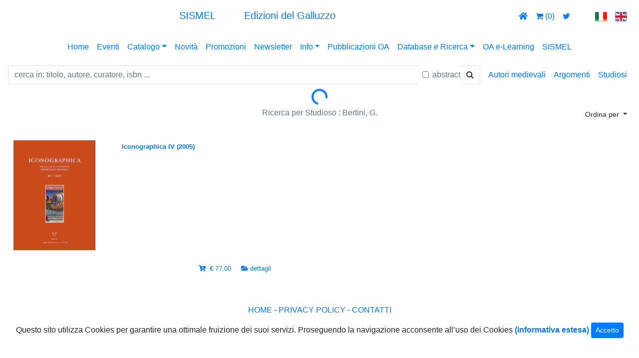

--- FILE ---
content_type: text/html; charset=UTF-8
request_url: https://www.sismel.it/studiosi/1621-bertini-g
body_size: 52504
content:
<!doctype html>
<html lang="en">
<head>
	<meta http-equiv="Cache-Control" content="no-cache, no-store, must-revalidate" />
	<meta http-equiv="Pragma" content="no-cache" />
	<meta http-equiv="Expires" content="0" />
   <meta charset="utf-8">
   <meta name="viewport" content="width=device-width, initial-scale=1, shrink-to-fit=no">
	<meta name="keywords" content="Bertini, G.,Autori,Ricerca,Sismel,Edizioni,Galluzzo,1621" />	<meta name="author" content="GDCInformatica srl Giacomo Desideri Candia">
	<link href="/immagini/logosismel_bg_bianco.gif" rel="shortcut icon" type="image/x-icon" />
	<meta name="description" content="Bertini, G.,Ricerca per Autore Sismel Edizioni del Galluzzo,1621" />		<!-- Bootstrap CSS -->
	<!--
	<link rel="stylesheet" href="https://stackpath.bootstrapcdn.com/bootstrap/4.3.1/css/bootstrap.min.css" integrity="sha384-ggOyR0iXCbMQv3Xipma34MD+dH/1fQ784/j6cY/iJTQUOhcWr7x9JvoRxT2MZw1T" crossorigin="anonymous">
	-->
	<link rel="stylesheet" href="https://stackpath.bootstrapcdn.com/bootstrap/4.3.1/css/bootstrap.css" crossorigin="anonymous">
	<link rel="stylesheet" href="https://use.fontawesome.com/releases/v5.7.0/css/all.css" integrity="sha384-lZN37f5QGtY3VHgisS14W3ExzMWZxybE1SJSEsQp9S+oqd12jhcu+A56Ebc1zFSJ" crossorigin="anonymous">
	<link rel="stylesheet" href="https://cdnjs.cloudflare.com/ajax/libs/font-awesome/4.7.0/css/font-awesome.min.css">
	<!-- Custom styles for this template -->
	<link href="/stili/sticky_footer.css" rel="stylesheet">
	<link href="/stili/sismel_navbar_centered.css" rel="stylesheet">
	<link href="/stili/sismel_card_horizontal.css?v=20240101" rel="stylesheet">
	<link href="/stili/sismel_navbar_menu.css" rel="stylesheet">
	<link href="/stili/sismel_navbar_submenu.css" rel="stylesheet">
	<link href="/stili/sismel.css" rel="stylesheet">
	<link href="/stili/sismel_buttons.css" rel="stylesheet">
	<link href="/stili/sismel_watermark.css?v=20240101" rel="stylesheet">
	<link href="/stili/sismel_carousel_altezza512.css" rel="stylesheet">
	<link href="/stili/sismel_carousel_altezza512_indicatori.css?v=20240101" rel="stylesheet">
	<link href="/stili/sismel_carousel_altezza512_caption.css" rel="stylesheet">
	<link href="/stili/sismel_table_titoli.css" rel="stylesheet">
	<link href="/stili/sismel_table_titolo.css" rel="stylesheet">
	<script src="/jsspecific/ordinamento.js?v=20240101"></script>
	<script src="/jsspecific/menu_principale.js?v=20240101"></script>
	<script src="/jsspecific/shopcart.js?v=20240101"></script>
	<link rel="stylesheet" href="/stili/cookiealert.css">
				<!-- Optional JavaScript -->
<script src="https://code.jquery.com/jquery-3.3.1.min.js" crossorigin="anonymous"></script>
<script src="/js/jquery/validate/jquery.validate.js" crossorigin="anonymous"></script>


<script src="https://cdnjs.cloudflare.com/ajax/libs/popper.js/1.14.7/umd/popper.min.js" integrity="sha384-UO2eT0CpHqdSJQ6hJty5KVphtPhzWj9WO1clHTMGa3JDZwrnQq4sF86dIHNDz0W1" crossorigin="anonymous"></script>
<script src="https://stackpath.bootstrapcdn.com/bootstrap/4.3.1/js/bootstrap.min.js" integrity="sha384-JjSmVgyd0p3pXB1rRibZUAYoIIy6OrQ6VrjIEaFf/nJGzIxFDsf4x0xIM+B07jRM" crossorigin="anonymous"></script>


<!-- social -->
	<script type="text/javascript" src="https://cdn.jsdelivr.net/jquery.jssocials/1.4.0/jssocials.min.js"></script>
	<link rel="stylesheet" type="text/css" href="/font-awesome-4.7.0/css/font-awesome.css" />
	<link type="text/css" rel="stylesheet" href="https://cdn.jsdelivr.net/jquery.jssocials/1.4.0/jssocials.css" />
	
	<link type="text/css" rel="stylesheet" href="https://cdn.jsdelivr.net/jquery.jssocials/1.4.0/jssocials-theme-classic.css" />
	<style>
	.jssocials-share-link { border-radius: 50%; } 
	</style>
	<!--
	<link type="text/css" rel="stylesheet" href="https://cdn.jsdelivr.net/jquery.jssocials/1.4.0/jssocials-theme-flat.css" />
	<link type="text/css" rel="stylesheet" href="https://cdn.jsdelivr.net/jquery.jssocials/1.4.0/jssocials-theme-minima.css" />
	<link type="text/css" rel="stylesheet" href="https://cdn.jsdelivr.net/jquery.jssocials/1.4.0/jssocials-theme-plain.css" />
	-->
<!-- fine social -->
    <title>Sismel Edizioni del Galluzzo
	  -  Bertini, G.	 </title>
	 </head>
<body>         
			<nav class="navbar navbar-expand-lg navbar-topheader d-xs-none">	
	<!--  Use flexbox utility classes to change how the child elements are justified  -->
	  <div class="collapse navbar-collapse justify-content-between" id="navbarToggle">
		<ul class="navbar-nav"> 
					</ul>		
		
		<!--   Show this only lg screens and up   -->
					<a class="navbar-brand d-none d-lg-block" title="Sismel Edizioni del Galluzzo - pubblicazioni di cultura medievale" href="#" onClick="javascript:menuPrincipaleAzione('home');">
			<div style="vertical-align: middle !important;">SISMEL <img src="/immagini/header/sismel_logo_bianco.png" height="40" class="d-inline-block align-middle" alt=""> Edizioni del Galluzzo</div>
			</a>
				
		
		<ul class="navbar-nav">
			<li class="nav-item"><a class="nav-link" href="#" title="home" onClick="javascript:menuPrincipaleAzione('home');" ><i class="fas fa-home"></i></a></li>
			<li class="nav-item"><a class="nav-link" href="#" onClick="javascript:menuPrincipaleAzione('cartshow');" id="carrello" title="carrello" href=""><i class="fa fa-shopping-cart"></i> <span id="divnrcartitems01">(0)</span></a></li>
			<li class="nav-item"><a class="nav-link" id="twitter" title="twitter" href="https://twitter.com/sismelgalluzzo" target="_blank"><i class="fa fa-twitter"></i></a></li>			
			<li class="nav-item"><a class="nav-link" id="academia" title="academia" href="https://independent.academia.edu/SISMELEdizionidelGalluzzo" target="_blank"><img height="18" src="/immagini/header/logo_academia_bianco.png"/></a></li>
			<li class="nav-item"><a class="nav-link" id="lngit" href="#" onClick="javascript:menuPrincipaleAzione('IT');"><img title="italiano" src="/immagini/header/Italy-flag.png"/></a></li>
			<li class="nav-item"><a class="nav-link" id="lngen" href="#" onClick="javascript:menuPrincipaleAzione('EN');"><img title="english" src="/immagini/header/United-kingdom-flag.png"/></a></li>
		</ul>
	  </div>
	</nav>
	<div class="container-responsive d-lg-none">
		<div class="row navbar-topheader" style="margin-right:0px;"> <!-- lo stile... rimuove scalino a destra di 15 px altrimenti visibile su mobile -->
			<div class="col text-center" style="vertical-align: middle;">
										<a class="table_href_white" title="Sismel Edizioni del Galluzzo - pubblicazioni di cultura medievale" href="#" onClick="javascript:menuPrincipaleAzione('home');">
										<h5>SISMEL <img src="/immagini/header/sismel_logo_bianco.png" height="40" class="d-inline-block align-middle" alt=""> Edizioni del Galluzzo</h5>
					</a>
			</div>
		</div>
		<div class="row navbar-topheader" style="margin-right:0px;"> <!-- lo stile... rimuove scalino a destra di 15 px altrimenti visibile su mobile -->
			<div class="col text-center"></div>
			<div class="col-6 text-center">
			<a class="table_href_white" href="#" onClick="javascript:menuPrincipaleAzione('home');"  title="home" href=""><i class="fas fa-home"></i></a>
			<a class="table_href_white" href="#" onClick="javascript:menuPrincipaleAzione('cartshow');"  id="carrello" title="carrello" href=""><i class="fa fa-shopping-cart"></i> <span id="divnrcartitems02">(0)</span></a>
			<a class="table_href_white" id="twitter" title="twitter" href="https://twitter.com/sismelgalluzzo" target="_blank"><i class="fa fa-twitter"></i></a>
			<a class="table_href_white" id="academia" title="academia" href="https://independent.academia.edu/SISMELEdizionidelGalluzzo" target="_blank"><img height="18" src="/immagini/header/logo_academia_bianco.png"/></a>
				<a class="table_href_white" href="#" id="lngit" onClick="javascript:menuPrincipaleAzione('IT');"><img title="italiano" src="/immagini/header/Italy-flag.png"/></a>
				<a class="table_href_white" href="#" id="lngen" onClick="javascript:menuPrincipaleAzione('EN');"><img title="english" src="/immagini/header/United-kingdom-flag.png"/></a>
			</div>
			<div class="col text-center"></div>
		</div>
	</div>
<nav class="navbar navbar-expand-lg navbar-topheader">
	<!--
	<a class="navbar-brand d-lg-none" href="#">Menù principale</a>
	-->
	<button class="navbar-toggler" type="button" data-toggle="collapse" data-target="#navbarNavDropdown" aria-controls="navbarNavDropdown" aria-expanded="false" aria-label="Toggle navigation">
			<span class="navbar-toggler-icon" style="background-image: url('immagini/hamburger/hamburger6.svg?color=fff') !important;"></span>
		</button> 
	<div class="mx-auto d-sm-flex d-block flex-sm-nowrap">
		  <div class="collapse navbar-collapse" id="navbarNavDropdown">
				<ul class="navbar-nav mr-auto">
					<li class="nav-item"><a class="nav-link active" href="#" onClick="javascript:menuPrincipaleAzione('home');">Home</a></li>
					<li class="nav-item"><a class="nav-link" href="/eventi" onClick="">Eventi</a></li>
					<li class="nav-item dropdown">
						<a class="nav-link dropdown-toggle" href="#" id="dropcatalogo" data-toggle="dropdown"  aria-haspopup="true" aria-expanded="false">Catalogo</a>
						<div class="dropdown-menu" aria-labelledby="dropcatalogo">
						  <a class="dropdown-item" href="#" onClick="javascript:menuPrincipaleAzione('colser');">Collane</a>
						  <a class="dropdown-item" href="#" onClick="javascript:menuPrincipaleAzione('catbib');">Bibliografie e Repertori</a>
						  <a class="dropdown-item" href="#" onClick="javascript:menuPrincipaleAzione('catper');">Periodici</a>            
						  <a class="dropdown-item" href="#" onClick="javascript:menuPrincipaleAzione('catebo');">E-book</a>            
						  <a class="dropdown-item" href="#" onClick="javascript:menuPrincipaleAzione('colserf');">Fuori collana</a>   
						  <a class="dropdown-item" href="#" onClick="javascript:menuPrincipaleAzione('catopenacc');">Open Access</a> 
							<!--
							<a class="dropdown-item" href="#" onClick="javascript:menuPrincipaleAzione('colopenaccess');">Pubblicazioni OA</a>      
							-->
						  <!--<a class="dropdown-item" href="#">CDROM-DVD</a>--> 
							<a class="dropdown-item" href="http://www.sismel.info/link_materiali/Catalogo_generale.pdf" target="_blank" onClick="#">Catalogo generale in PDF</a>
							<a class="dropdown-item" href="http://www.sismel.info/index.php?option=com_acymailing&view=lists&layout=listing&Itemid=274" target="_blank" onClick="#">Archivio newsletter</a>
						</div>
					</li>
					<li class="nav-item"><a class="nav-link" id="mnunovita" href="/ultime-novita" onClick="">Novità</a></li>
					<li class="nav-item"><a class="nav-link" id="mnupromo" href="/promozioni" onClick="">Promozioni</a></li>
					<li class="nav-item"><a class="nav-link" id="mnunewsletter" href="/it/newsletter" onClick="">Newsletter</a></li>
					<li class="nav-item dropdown">
						<a class="nav-link dropdown-toggle" href="#" id="dropinfo" data-toggle="dropdown"  aria-haspopup="true" aria-expanded="false">Info</a>
						<div class="dropdown-menu" aria-labelledby="dropinfo">
						  <a class="dropdown-item" href="/chisiamo" id="mnuchisiamo" onClick="">Chi siamo</a>
						  <a class="dropdown-item" href="/contatti" id="mnucontatti" onClick="">Contatti</a>
						  <a class="dropdown-item" href="/dovesiamo" id="mnudovesiamo" onClick="">Dove siamo</a>
						  <a class="dropdown-item" href="/it/sismelshop" id="mnusismelshop" onClick="">Sismel shop</a>   


						  <a class="dropdown-item" href="javascript:void(0);" id="mnusismelshopinfospese" onClick="javascript:visualizzaModale('#mdspesesped');">Spese di spedizione</a>   

			

			
						  <a class="dropdown-item" href="/docs/privacypolicy2018.pdf" target="_blank" id="mnuprivacypolicy">Privacy policy</a>   
						  <a class="dropdown-item" href="/norme/normered.pdf" target="_blank" id="mnunormeredaz">Norme redazionali</a>
						  <a class="dropdown-item" href="http://www.sismel.info/link_materiali/Catalogo_generale.pdf" target="_blank" onClick="#">Catalogo generale in PDF</a>
						</div>
					</li>
					<!--
					<li class="nav-item"><a class="nav-link" target="_blank" href="/norme/normered.pdf" id="mnunormeredaz">Norme redazionali</a></li>	
					-->
										<li class="nav-item"><a class="nav-link" href="#" onClick="javascript:menuPrincipaleAzione('catopenacc');">Pubblicazioni OA</a></li>	
										<li class="nav-item dropdown">
						<a class="nav-link dropdown-toggle" href="#" id="droprisorseesterne" data-toggle="dropdown"  aria-haspopup="true" aria-expanded="false">Database e Ricerca</a>
						<div class="dropdown-menu" aria-labelledby="droprisorseesterne">
						  <a class="dropdown-item" target="_blank" href="http://www.mirabileweb.it/">MIRABILE Archivio digitale della Cultura medievale</a>
						  <a class="dropdown-item" target="_blank" href="http://www.sismelfirenze.it/">Società internazionale per lo Studio del Medioevo Latino</a>
						  <a class="dropdown-item" target="_blank" href="http://www.fefonlus.it/">Fondazione Ezio Franceschini</a>           
						  <!--
						  <a class="dropdown-item" target="_blank" href="https://twitter.com/sismelgalluzzo">Twitter</a>            
						  <a class="dropdown-item" target="_blank" href="https://independent.academia.edu/SISMELEdizionidelGalluzzo">Academia</a> 
							-->						  
						</div>
					</li>	
					<li class="nav-item"><a class="nav-link" id="mnuelearningoa" href="#" onClick="javascript:menuPrincipaleAzione('elearningoa');">OA e-Learning</a></li>					
										<li class="nav-item"><a class="nav-link" id="mnusismelistituzionale" href="http://www.sismelfirenze.it/" target="_blank">SISMEL</a></li>					
									</ul>
				<!--
					<form class="form-inline my-2 my-md-0">
					<img src="immagini/header/gallettitalia.gif"/>&nbsp;<img src="immagini/header/gallettinglese.gif"/>
					</form>
				-->
			</div>
		</div>
</nav>
	
<nav class="navbar navbar-expand-md navbar-topheadersubmenu">
    <div class="d-flex flex-grow-1">
        <form class="mr-2 my-auto w-100 d-inline-block order-1">
            <div class="input-group align-items-center">
						 <input type="text" id="tric" name="tric" class="form-control border border-right-0" placeholder="cerca in: titolo, autore, curatore, isbn ..." value="" >
						 <span class="form-check">
						  &nbsp;
						  <input class="form-check-input" type="checkbox" value=""  id="tricabs">
						  <label class="form-check-label" for="tricabs">
							 <font color="#6c757d">abstract</font>
						  </label>
						</span>
						<span class="input-group-append" style="margin-left:0px;">
							  <button class="btn btn-outline-dark border border-left-0" type="button" onClick="javascript:menuPrincipaleAzione('lstlibera');">
									<i class="fa fa-search"></i>
							  </button>
						 </span>
            </div>
        </form>
		  <button class="navbar-toggler order-last" type="button" data-toggle="collapse" data-target="#sismelsubmenu">
				<span class="navbar-toggler-icon" style="background-image: url('immagini/hamburger/hamburger2.svg?color=000') !important;"></span>
			</button>
    </div>
	 <!--
	 <div class="d-flex flex-grow-2">
		test
	 </div>
	 -->
	 <!--
		<button class="navbar-toggler order-0" type="button" data-toggle="collapse" data-target="#sismelsubmenu">
				<span class="navbar-toggler-icon" style="background-image: url('immagini/hamburger/hamburger2.svg?color=000') !important;"></span>
			</button>
	-->
    <div class="navbar-collapse collapse flex-shrink-1 flex-grow-0 order-last" id="sismelsubmenu">
        <ul class="navbar-nav">		
			<li class="nav-item"><a class="nav-link" href="javascript:void(0);" onClick="javascript:visualizzaModale('#mdautorimedievali');">Autori medievali</a></li>
			<li class="nav-item"><a class="nav-link" href="javascript:void(0);" onClick="javascript:visualizzaModale('#mdargomenti');">Argomenti</a></li>
			<li class="nav-item"><a class="nav-link" href="javascript:void(0);" onClick="javascript:visualizzaModale('#mdautori');">Studiosi</a></li>
        </ul>
    </div>
</nav>
		
		
		
				

		<div class="container-fluid">
			<div class="d-flex justify-content-center">
				<div class="sismelspinner spinner-border text-primary" id="sismelspinner" role="status">
				  <span class="sr-only">Loading...</span>
				</div>
			</div>
					</div>
		
					<div class="container-fluid">
				<!-- intestazione pagina-->
<div class="row" style="margin-top:4px;">
	
	<div class="col-sm"></div>
    <div class="col-sm text-center">
      <font color="#6c757d">
		<div class="text-center">
		Ricerca per Studioso : Bertini, G.		</div>
		</font>
    </div>
    <div class="col-sm text-right">
					<style>
				.dropdown-menu{
					background-color: #ff5500 !important;
					color: #fff !important;
				}
				.dropdown-item{
					background-color: #ff5500 !important;
					color: #fff !important;
				} 
			</style>
			<div class="dropdown">
			<!--
			<a href="#" class="btn btn-success btn-sm" dropdown-toggle type="button" id="dropsisorder" data-toggle="dropdown" aria-haspopup="true" aria-expanded="false">Ordina per</a>
			-->
			<button class="btn btn-success-sismel btn-sm dropdown-toggle" type="button" id="dropsisorder" data-toggle="dropdown" aria-haspopup="true" aria-expanded="false">
			Ordina per			</button>
			<div class="dropdown-menu" aria-labelledby="dropsisorder">
			<a class="dropdown-item" onClick="ordListTit('1');" href="#">collana e numero</a>
			<a class="dropdown-item" onClick="ordListTit('2');" href="#">collana e numero decrescente</a>
			<a class="dropdown-item" onClick="ordListTit('3');" href="#">collana decrescente e numero ascendente</a>
			<a class="dropdown-item" onClick="ordListTit('4');" href="#">collana decrescente e numero decrescente</a>
			<a class="dropdown-item" onClick="ordListTit('5');" href="#">data di uscita</a>
			<a class="dropdown-item" onClick="ordListTit('6');" href="#">data di uscita decrescente</a>
			</div>
			</div>
				
    </div>
	 
</div>
<div class="row">
	<div class="col text-center">&nbsp;</div>
</div>
<!-- sqlselect=SELECT * FROM vista_titoli WHERE id_titoli IN (select id_titoli from `www_autori per pubblicazione` where id_contributore=1621) ORDER BY co_descr,ti_numcoll desc,ti_descr--><div class="row mb-2"><div class="col-sm">
		<!--max-height:380px;" >-->
		<!--<div class="card mb-3 mx-auto" style="max-width:540px;"> -->
		<table class="table table-borderless" style="max-width:540px;">
		<tbody>
			<tr>
				<td width="180">
						<a href="javascript:void(0);" id="tiimglink" onClick="selArt('949','/pubblicazioni/949-iconographica-iv-(2005)');">
							<div id="picturebox">
																																<img class="" src="/tit_img/articoimg/949/copico4.jpg" height="220px" alt="copertina" onerror="this.src='/immagini/vetrina_noimage_02.jpg';">
																															</div>
						</a>
				</td>
				<td width="10">&nbsp;</td>
				<td>
											<p class="card-text">
							<small class="text-muted">							<a class="cardnovitahrefblack" href="javascript:void(0);" id="tidescrlink" onClick="selArt('949','/pubblicazioni/949-iconographica-iv-(2005)');">
								<font class="sismeltestoarancione">
								<b>
									Iconographica IV (2005) 								</b>
								</font>
							</a>
							</small>						</p>
						<p class="card-text">
							<small class="text-muted">														</small>						</p>
						
				</td>
			</tr>
							<tr class="tr_hl">
					<td>
						<div class="text-left" style="float:left;">
						&nbsp;</div>					
					</td>
					<td>&nbsp;</td>
					<td>
						<div class="text-right" style="float:right;">
																						<small class="text-muted">																			<a class="cardnovitahreforange" href="javascript:void(0);" id="linktiaddtocart" onClick="pre_addToCartArticolo();addToCartArticolo('949');">
										<i class="fas  fa-cart-plus" title="aggiungi al carrello..."></i>&nbsp;
																			  € 77,00&nbsp;																			</a>
																	</small>	
								&nbsp;&nbsp;
														
							
							
							<small class="text-muted">								<a class="cardnovitahreforange" id="ticarddett" href="javascript:void(0);" onClick="selArt('949','/pubblicazioni/949-iconographica-iv-(2005)');">
								<i class="fas fa-folder-open" title="scheda pubblicazione"></i>
								</a>
							</small>							<small class="text-muted">								<a class="cardnovitahreforange" id="ticarddett" href="javascript:void(0);" onClick="selArt('949','/pubblicazioni/949-iconographica-iv-(2005)');">
								dettagli								</a>
							</small>						</div>					
					</td>
				</tr>
					</tbody>
		</table>
</div><div class="col-sm">
		<!--max-height:380px;" >-->
		<!--<div class="card mb-3 mx-auto" style="max-width:540px;"> -->
		<table class="table table-borderless" style="max-width:540px;">
		<tbody>
			<tr>
				<td width="180">
						
				</td>
				<td width="10">&nbsp;</td>
				<td>
					&nbsp;					
				</td>
			</tr>
			
			
			<tr>
				<td>
					<div class="text-left" style="float:left;">
					&nbsp;</div>					
				</td>
				<td>&nbsp;</td>
				<td>
					<div class="text-right" style="float:right;">
					
						
					</div>					
				</td>
			</tr>
		
		</tbody>
		</table>
</div></div>			</div>
			

<div class="container-fluid">
	<div class="row" style="margin-top:6px;">
		<div class="col">&nbsp;</div>
	</div>
</div>
<footer class="footersismel">
	<div class="container-fluid">
		<div class="row">
			<div class="col text-center">
			  <span class="footersismeltesto">
			  <a class="headerlink" href="#" onClick="javascript:menuPrincipaleAzione('home');" href="#">HOME</a> - 
			  <a class="headerlink" target="_blank" href="/docs/privacypolicy2018.pdf">PRIVACY POLICY</a> - 
			  <a class="headerlink" href="#" onClick="javascript:menuPrincipaleAzione('contatti');" href="#">CONTATTI</a>
			  </span>
			</div>		
		</div>
	</div> 
</footer>

<!-- The Modal -->
<div class="modal fade" id="mdautorimedievali">
  <div class="modal-dialog modal-dialog-scrollable">
    <div class="modal-content">

      <!-- Modal Header -->
      <div class="modal-header">
        <h4 class="modal-title">Autori medievali</h4>
        <button type="button" class="close" data-dismiss="modal">&times;</button>
      </div>

      <!-- Modal body -->
      <div class="modal-body">
        
								
		 <div class="form-group">
			<!--<label for="exampleFormControlSelect2">Example multiple select</label>-->
			
			<select size="10" class="custom-select custom-select-lg mb-3" name="cmbAutoriMed" id="cmbAutoriMed">
			<!--<option value=-1>... (selezionare un autore)</option>-->
			<option value='1661' >Adalberto di Metz</option><option value='4126' >Adelard of Bath</option><option value='4125' >Adelardus Bathensis</option><option value='1006' >Adolfo di Vienna</option><option value='749' >Adolphus Viennensis</option><option value='1215' >Aegidius Romanus</option><option value='1883' >Aesopus</option><option value='1094' >Agostino d'Ippona</option><option value='2170' >Alberico di Montecassino</option><option value='2171' >Albericus Casinensis</option><option value='753' >Albertano da Brescia</option><option value='754' >Albertanus Brixiensis</option><option value='3345' >Albertino Mussato</option><option value='2323' >Alberto Magno</option><option value='2322' >Albertus Magnus</option><option value='696' >Alcuinus Eboracensis</option><option value='755' >Alexander Neckam</option><option value='2556' >Andrea da Genova</option><option value='2555' >Andreas de Sancto Ambrosio Ianuensis</option><option value='2879' >Angela da Foligno</option><option value='2880' >Angela de Fulgineo</option><option value='4702' >Angelomo di Luxeuil</option><option value='1759' >Anonimo della Porziuncola</option><option value='1758' >Anonimus Angelanus</option><option value='2087' >Ansello Scolastico</option><option value='2086' >Ansellus Scholasticus</option><option value='4420' >Antonio Beccaria</option><option value='2268' >Antonius Hyvanus, Sarzanensis</option><option value='3784' >Ariosto, Ludovico</option><option value='1544' >Arnolfo d'Orléans</option><option value='1543' >Arnulfus Aurelianensis</option><option value='4624' >Arseginus magister</option><option value='1803' >Atanasio Alessandrino</option><option value='1804' >Athanasius Alexandrinus</option><option value='4149' >Atto Vercellensis</option><option value='3972' >Attone di Vercelli</option><option value='2616' >Augustinus Datus Senensis</option><option value='853' >Aynardus sancti Apri Tullensis</option><option value='2573' >Bartholomaeus Anglicus</option><option value='2324' >Bartholomaeus Mini, de Senis, ps.</option><option value='2855' >Bartholomaeus Salernitanus</option><option value='724' >Bartholomaeus Tridentinus</option><option value='3901' >Bartoli, Evangelista</option><option value='824' >Bartoli, Giovan Battista</option><option value='2574' >Bartolomeo Anglico</option><option value='4567' >Bartolomeo da Ferrara</option><option value='4317' >Bartolomeo da Salerno</option><option value='723' >Bartolomeo da Trento</option><option value='4607' >Basinio Basini</option><option value='4608' >Basinio da Parma</option><option value='1869' >Battista da Varano</option><option value='4679' >Beccadelli, Antonio</option><option value='825' >Benedetto di Paolo Luschino</option><option value='1371' >Benivieni, Domenico</option><option value='2376' >Bernardo d'Angers</option><option value='1829' >Bernardo di Chiaravalle</option><option value='1193' >Bernardo di Clairvaux</option><option value='2377' >Bernardus Andegavensis</option><option value='1192' >Bernardus Claraevallensis abb.</option><option value='2820' >Bonagiunta Orbicciani da Lucca</option><option value='1385' >Boncompagno da Signa</option><option value='1386' >Boncompagnus de Signa</option><option value='4459' >Bonfiglio d'Arezzo</option><option value='1281' >Borghini, Vincenzio</option><option value='2047' >Buccio di Ranallo</option><option value='4813' >Burgundio da Pisa</option><option value='2651' >Calderini, Domizio</option><option value='4814' >Carlo Verardi</option><option value='2640' >Carrara, Giovanni Michele Alberto</option><option value='2381' >Cassiodoro</option><option value='2380' >Cassiodorus</option><option value='4810' >Caterina da Siena</option><option value='1042' >Caterina Vigri</option><option value='2367' >Cavalca, Domenico</option><option value='4425' >Celestino V</option><option value='3042' >Conradus Hirsaugiensis</option><option value='2216' >Contini, Gianbattista</option><option value='3041' >Corrado di Hirsau</option><option value='4042' >Cristiano da Camerino</option><option value='179' >Dante Alighieri</option><option value='2615' >Dati, Agostino</option><option value='1805' >de' Bonisoli, Ognibene</option><option value='3668' >Decimus Iunius Iuvenalis</option><option value='4082' >Dione Crisostomo</option><option value='635' >Domenica da Paradiso</option><option value='2072' >Domenico da Peccioli</option><option value='4329' >Domenico di Bandino</option><option value='4400' >Domenico di Gravina</option><option value='2119' >Drogo de Altovillari</option><option value='1256' >Dungal</option><option value='834' >Dungalus</option><option value='2988' >Eginardo</option><option value='2989' >Einhart</option><option value='3624' >Enrico Pisano</option><option value='1885' >Ermolao Barbaro senior</option><option value='750' >Falco Beneventanus</option><option value='211' >Falcone di Benevento</option><option value='1777' >Federigo di Giunta</option><option value='2269' >Filippo Ceffi</option><option value='4811' >Francesco Casini</option><option value='1467' >Francesco da Prato</option><option value='2349' >Francesco Filelfo</option><option value='1035' >Francesco Petrarca</option><option value='4238' >Francesco Pipino</option><option value='3583' >Franchinus Gaffurius</option><option value='1466' >Franciscus de Prato</option><option value='2350' >Franciscus Philelphus</option><option value='1608' >Gaffurio, Franchino</option><option value='4816' >Galenus Latinus</option><option value='4704' >Gallico, Giovanni</option><option value='3687' >Galvano Fiamma</option><option value='3713' >Galvanus Flamma</option><option value='2053' >Gaspare Pellegrino</option><option value='1388' >Gebeno Eberbacensis</option><option value='849' >Gebenón de Eberbach</option><option value='3914' >Gerberto di Aurillac</option><option value='3393' >Gerbertus Aureliacensis</option><option value='833' >Gerhohus Reicherspergensis</option><option value='832' >Geroh di Reichersberg</option><option value='4119' >Giacomo da Viterbo</option><option value='1021' >Giambullari, Pierfrancesco</option><option value='829' >Gilberto di Stanford</option><option value='830' >Gilbertus de Stanford</option><option value='2836' >Gildas Sapiens</option><option value='2837' >Gildas the Wise</option><option value='3494' >Gilles de Corbeil</option><option value='630' >Giovanfrancesco Pico della Mirandola</option><option value='1365' >Giovanna Maria della Croce</option><option value='1145' >Giovanni Boccaccio</option><option value='1579' >Giovanni da San Miniato</option><option value='2959' >Giovanni di Pagolo Rucellai</option><option value='1644' >Giovanni di Salisbury</option><option value='1376' >Giovanni Immonide</option><option value='2506' >Giovanni Pico della Mirandola</option><option value='254' >Giovanni Scoto Eriugena</option><option value='3667' >Giovenale</option><option value='3902' >Girolamo di Viterbo</option><option value='1106' >Giuliana di Norwich</option><option value='2650' >Giusto d'Urgell</option><option value='2233' >Granchi, Ranieri</option><option value='1643' >Gregorio il Sinaita</option><option value='1182' >Gregorio Magno</option><option value='1378' >Gregorius Magnus</option><option value='2961' >Guarino Veronensi</option><option value='2962' >Guarino Veronese</option><option value='4086' >Guglielmo di Moerbeke</option><option value='1603' >Guido Aretinus</option><option value='1602' >Guido d'Arezzo</option><option value='4337' >Guido Faba</option><option value='2500' >Guido Pisanus</option><option value='700' >Guilelmus Paduanus</option><option value='3904' >Guillaume Budé</option><option value='4085' >Guillelmus de Moerbecke</option><option value='3903' >Guillielmo Budaeo</option><option value='4809' >Guittone d'Arezzo</option><option value='1886' >Hermolaus Barbarus senior</option><option value='629' >Hieronymus Savonarola (de Ferraria)</option><option value='1896' >Hieronymus Torrella</option><option value='3906' >Hieronymus Viterbiensis</option><option value='1370' >Hrotsvitha Gandeshemensis</option><option value='2543' >Hucbaldus Elnonensis</option><option value='2666' >Hugeburc di Heidenheim</option><option value='2667' >Hugeburc Heidenheimensis</option><option value='1183' >Hugutio Pisanus</option><option value='697' >Iacobus de Varagine</option><option value='307' >Iacopo da Varazze</option><option value='837' >Iacopo Stefaneschi</option><option value='2778' >Iannotius Manettus</option><option value='1044' >Illuminata Bembo</option><option value='4014' >Ioannes Iovianus Pontanus</option><option value='2920' >Iohannes de Mailliaco</option><option value='3493' >Iohannes Duns Scotus</option><option value='1377' >Iohannes Hymmonides</option><option value='695' >Iohannes Scottus Eriugena</option><option value='2181' >Iohannes Tinctoris</option><option value='1646' >Iohannis Saresberiensis</option><option value='2649' >Iustus Urgellensis</option><option value='1831' >Ivani da Sarzana, Antonio</option><option value='2919' >Jean de Mailly</option><option value='3913' >John Dee</option><option value='1645' >John of Salisbury</option><option value='694' >John Scottus Eriugena</option><option value='846' >Julian of Norwich</option><option value='2857' >Landino, Cristoforo</option><option value='3291' >Lapini, Bernardo</option><option value='3563' >Laurentius Lippius</option><option value='1217' >Leo Vercellensis</option><option value='795' >Leonardo Bruni</option><option value='2689' >Leonardus Aretinus</option><option value='2267' >Leonardus Pisanus</option><option value='1216' >Leone di Vercelli</option><option value='336' >Letaldo di Micy</option><option value='759' >Letaldus Miciacensis mon.</option><option value='3678' >Liutprando di Cremona</option><option value='3564' >Lorenzo Lippi</option><option value='1040' >Luca de' Firidolfi da Panzano</option><option value='1801' >Luciano di Samosata</option><option value='1802' >Lucianus Samosatensis</option><option value='3003' >Ludovico Romani</option><option value='4623' >Maestro Arsegino de Padua</option><option value='3912' >Maestro Bernardo</option><option value='3154' >Maestro Guido</option><option value='3950' >Malvezzi, Troilo</option><option value='356' >Marbodo di Rennes</option><option value='751' >Marbodus Redonensis ep.</option><option value='1879' >Marchetto da Padova</option><option value='1220' >Marcus Tullius Cicero</option><option value='3082' >Martino III priore di Camaldoli</option><option value='4604' >Marzio, Galeotto</option><option value='726' >Matteo di Biliotto notaio</option><option value='2591' >Mercurino Ranzo</option><option value='4326' >Merula, Gaudenzio</option><option value='4083' >Merula, Georgio</option><option value='3874' >Michael Scott</option><option value='3872' >Michel Scot</option><option value='3873' >Michele Scoto</option><option value='1814' >Milo Elnonensis</option><option value='1813' >Milone di Saint-Amand</option><option value='2325' >Mini, Bartholomaeus ps., de Senis</option><option value='4015' >Morlini, Girolamo</option><option value='3747' >Moshé Sefardì</option><option value='636' >Narducci Domenica</option><option value='1364' >Nicola da Rocca</option><option value='2265' >Nicolaus Trevet</option><option value='3492' >Nicolò del Preposto</option><option value='4529' >Oddone di Cheriton</option><option value='3464' >Odorico da Pordenone</option><option value='3462' >Odorico Mattiussi</option><option value='4188' >Otlone di Sant'Emmerano</option><option value='2175' >Ovidio</option><option value='2174' >Ovidius</option><option value='4678' >Panormita, Antonio</option><option value='1066' >Paolo Veneto</option><option value='4681' >Papia</option><option value='3360' >Paulus Diaconus</option><option value='1067' >Paulus Venetus</option><option value='1049' >Pedro Gallego</option><option value='3748' >Petrus Alphonsi</option><option value='2352' >Petrus Candidus Decembrius</option><option value='3861' >Petrus de Ebulo</option><option value='858' >Petrus Gallecus</option><option value='857' >Petrus Neapolitanus</option><option value='3862' >Philip de Slane</option><option value='2374' >Piccolomini, Enea Silvio</option><option value='2505' >Pico della Mirandola, Giovanni</option><option value='2351' >Pier Candido Decembrio</option><option value='1048' >Piero della Francesca</option><option value='3749' >Pietro Alfonsi</option><option value='3692' >Pietro da Eboli</option><option value='4242' >Pietro Diacono</option><option value='1294' >Pietro Suddiacono napoletano</option><option value='3889' >Poggio Bracciolini</option><option value='3890' >Poggius Florentinus</option><option value='3560' >Pons de Chaptoil</option><option value='3987' >Pontano, Giovanni Gioviano</option><option value='4601' >Porcelio de' Pandoni</option><option value='4602' >Porcelio Pandone</option><option value='3905' >pseudo Gentile da Foligno</option><option value='3781' >Pseudo Sexto Plácido</option><option value='2067' >Rabano Mauro</option><option value='3664' >Rabanus Maurus</option><option value='473' >Raimondo da Capua</option><option value='714' >Raimondo Lullo ps.</option><option value='2592' >Ranzo, Mercurino</option><option value='2266' >Raphael Regius</option><option value='715' >Raymundus de Capua</option><option value='713' >Raymundus Lullus ps.</option><option value='2545' >Reginone di Prüm</option><option value='2172' >Regio, Raffaele</option><option value='3561' >Rinuccio Aretino</option><option value='3562' >Rinucius Aretinus</option><option value='1188' >Roberto Grossatesta</option><option value='1189' >Robertus Grosseteste</option><option value='3180' >Roger Bacon</option><option value='4812' >Rorgo Fretellus</option><option value='1369' >Rosvita di Gandersheim</option><option value='3179' >Ruggero Bacone</option><option value='3173' >Rustichello da Pisa</option><option value='1063' >Salviati, Leonardo</option><option value='513' >Savonarola Girolamo</option><option value='4334' >Savonarola, Michele</option><option value='3783' >Sesto Plàcito Papiriènse</option><option value='3782' >Sextus Placitus Papyriensis</option><option value='4675' >Sicco Polenton</option><option value='4499' >Taio Caesaraugustanus</option><option value='4500' >Taione di Saragozza</option><option value='4123' >Thabit ibn Qurra</option><option value='3971' >Thomas Eboracensis</option><option value='2700' >Thomas Medius</option><option value='2180' >Tinctoris, Johannes</option><option value='2386' >Tito Livio Frulovisi</option><option value='2387' >Titus Livius Frulovisius</option><option value='2643' >Tommaso de Mezzo</option><option value='1047' >Tommaso di Giunta</option><option value='3998' >Tommaso di York</option><option value='1897' >Torrella, Jérôme</option><option value='2544' >Ubaldo di Saint-Amand</option><option value='1178' >Uguccione da Pisa</option><option value='1641' >Umiltà da Faenza</option><option value='4043' >Ursone da Sestri</option><option value='2644' >Verardi, Marcellino</option><option value='747' >Victor Tunnunensis ep.</option><option value='603' >Vittore da Tunnuna</option><option value='2950' >Zacchia, Laudivio</option><option value='1578' >Zanobi da Strada</option>			</select>						
				
		  </div>
				
      </div>

      <!-- Modal footer -->
      <div class="modal-footer">
						<a href="#" class="orangelink" data-dismiss="modal" onClick="javascript:selAutMed('lstautmed');">conferma</a>
				<a href="#" class="orangelink" data-dismiss="modal">chiudi</a>
		      </div>

    </div>
  </div>
</div><!-- The Modal -->
<div class="modal" id="mdargomenti">
  <div class="modal-dialog modal-dialog-scrollable">
    <div class="modal-content">

      <!-- Modal Header -->
      <div class="modal-header">
        <h4 class="modal-title">Argomenti</h4>
        <button type="button" class="close" data-dismiss="modal">&times;</button>
      </div>

      <!-- Modal body -->
      <div class="modal-body">
        
								
		 <div class="form-group">
			<!--<label for="exampleFormControlSelect2">Example multiple select</label>-->
			<!-- <select multiple ... -->
			<select size="15" class="custom-select custom-select-lg mb-3" name="cmbArgomenti" id="cmbArgomenti">
			<!--<option value=-1>... (selezionare un argomento)</option>-->
			<option value='Agio' >Agiografia e Biografia</option><option value='Alch' >Alchimia e magia</option><option value='ArchBibl' >Archivistica e Biblioteconomia</option><option value='Arit' >Aritmetica e Geometria</option><option value='Arte' >Arte e Miniatura</option><option value='ArtLib' >Arti Liberali</option><option value='Astr' >Astronomia e astrologia</option><option value='Bibbia' >Bibbia ed Esegesi Biblica</option><option value='Bibl' >Bibliografia, Cataloghi e Repertori</option><option value='BiblMed' >Biblioteche Medievali</option><option value='Bis' >Bisanzio</option><option value='Class' >Classici (Fortuna dei)</option><option value='DCan' >Diritto Canonico</option><option value='DCiv' >Diritto Civile</option><option value='Enc' >Enciclopedie e Florilegi</option><option value='Epig' >Epigrafia ed Epistolografia</option><option value='Fav' >Favolistica</option><option value='Fil' >Filologia ed Ecdotica</option><option value='F' >Filosofia (Storia della)</option><option value='FAnt' >Filosofia Antica</option><option value='FDir' >Filosofia del Diritto</option><option value='FRin' >Filosofia del Rinascimento e Umanesimo</option><option value='FMed' >Filosofia Medievale</option><option value='Geog' >Geografia</option><option value='Giud' >Giudaismo</option><option value='GlosDiz' >Glossari e Dizionari medievali e moderni</option><option value='Ico' >Iconografia</option><option value='Inf' >Informatica e Studi Umanistici</option><option value='Islam' >Islamismo, Cultura araba</option><option value='Itin' >Itinerari, pellegrinaggi e viaggi</option><option value='LAnt' >Letteratura Antica</option><option value='LGer' >Letteratura e Filologia Germanica (et celtica, etc.)</option><option value='LIta' >Letteratura e Filologia Italiana</option><option value='LMed' >Letteratura e Filologia Mediolatina e Umanistica</option><option value='LRom' >Letteratura e Filologia Romanza</option><option value='LSla' >Letteratura e Filologia Slava</option><option value='LFr' >Letteratura Francese</option><option value='Lpaerb' >Letteratura tardoantica e dell'età romanobarbarica</option><option value='Ling' >Linguistica, St. della Lingua, Lessicografia</option><option value='Lit' >Liturgia</option><option value='Log' >Logica e Dialettica</option><option value='Mar' >Mariologia</option><option value='Medic' >Medicina</option><option value='Mist' >Mistica e Ascesi, Movimenti Religiosi</option><option value='Mon' >Monachesimo</option><option value='Mus' >Musica</option><option value='OMend' >Ordini Mendicanti</option><option value='Padri' >Padri della Chiesa</option><option value='Pal' >Paleografia e Codicologia, Diplomatica</option><option value='PPol' >Pensiero Politico</option><option value='PSc' >Pensiero Scientifico</option><option value='Pred' >Predicazione</option><option value='Prof' >Profezia</option><option value='Ret' >Retorica, Stilistica</option><option value='Rin' >Rinascimento</option><option value='Savo' >Savonarola</option><option value='StCh' >Storia della Chiesa (papato,vescovato,concili,eresie,riforma e controriforma)</option><option value='Med' >Storia della medievistica</option><option value='StCult' >Storia della Mentalità, Scuola, Cultura e Società</option><option value='StRel' >Storia delle Religioni</option><option value='StMed' >Storia Medievale</option><option value='StMod' >Storia moderna e contemporanea</option><option value='StTA' >Storia Tardo-Antica</option><option value='Teat' >Teatro</option><option value='Teol' >Teologia (monastica e scolastica)</option><option value='Uma' >Umanesimo</option><option value='Vers' >Versificazione e Poesia</option>			
			</select>						
				
		  </div>
				
      </div>

      <!-- Modal footer -->
      <div class="modal-footer">
								<a href="#" class="orangelink" data-dismiss="modal" onClick="javascript:selSog('lstsoggetti');">conferma</a>
						<a href="#" class="orangelink" data-dismiss="modal">chiudi</a>
		      </div>

    </div>
  </div>
</div><!-- The Modal -->
<div class="modal" id="mdautori">
  <div class="modal-dialog modal-dialog-scrollable">
    <div class="modal-content">

      <!-- Modal Header -->
      <div class="modal-header">
        <h4 class="modal-title">Studiosi</h4>
        <button type="button" class="close" data-dismiss="modal">&times;</button>
      </div>

      <!-- Modal body -->
      <div class="modal-body">
        
								
		 <div class="form-group">
			<!--<label for="exampleFormControlSelect2">Example multiple select</label>-->
			<!-- <select multiple ... -->
			<select size="15" class="custom-select custom-select-lg mb-3" name="cmbAutori" id="cmbAutori">
			<!--<option value=-1>... (selezionare un argomento)</option>-->
			<option value='1689' >Abouyaala, M.</option><option value='4620' >Abraham, C.</option><option value='4062' >Abramov-van Rijk, E.</option><option value='3188' >Abulafia, A. S.</option><option value='980' >Acidini Luchinat, C.</option><option value='4466' >Acosta-García, P.</option><option value='1345' >Adamo, G.</option><option value='1842' >Adamson, P.</option><option value='4693' >Adde, É.</option><option value='1838' >Ademollo, F.</option><option value='58' >Adorni-Braccesi, S.</option><option value='1005' >Adorno, F.</option><option value='3323' >Adriaenssen, H. T.</option><option value='2143' >Affolter, R.</option><option value='1264' >Afribo, A.</option><option value='2094' >Aglietti, C.</option><option value='2435' >Agnoletti, S.</option><option value='60' >Agosti, G.</option><option value='3290' >Agostinelli, E.</option><option value='1012' >Agostini, F.</option><option value='4037' >Agrigoroaei, V.</option><option value='61' >Agrimi, J.</option><option value='1517' >Agudo Romeo, M.</option><option value='4088' >Aguilar Miquel, J.</option><option value='3543' >Aguilera Felipe, A.</option><option value='2396' >Ahmed, A. Q.</option><option value='2673' >Ahn, J.</option><option value='2082' >Aiello, A.</option><option value='852' >Ainardo</option><option value='1088' >Airaldi, G.</option><option value='1400' >Ait, I.</option><option value='2100' >Akasoy, A.</option><option value='3937' >Alaix i Gimbert, T.</option><option value='2839' >Albanese, G.</option><option value='1399' >Alberigo, G.</option><option value='2709' >Alberni, A.</option><option value='4573' >Alberte, A.</option><option value='1184' >Alberti, A.</option><option value='1500' >Alberto, P. F.</option><option value='3435' >Alberzoni, M. P.</option><option value='3459' >Albiero, L.</option><option value='1054' >Albonico, S.</option><option value='4530' >Alcalá, L. E.</option><option value='2733' >Alcalde Diosdado Gomez, A.</option><option value='3314' >Alcoy, R.</option><option value='62' >Alcuino</option><option value='2780' >Aldi, B.</option><option value='4461' >Aldinucci, B.</option><option value='4152' >Alessandri, A.</option><option value='3875' >Alessandrini, A.</option><option value='1152' >Alessandro Manzoni</option><option value='1249' >Alessio, G. C.</option><option value='2893' >Alexandre, R.</option><option value='2691' >Alexandre-Bidon, D.</option><option value='2026' >Alfieri, G.</option><option value='819' >Alidori Battaglia,  L.</option><option value='1907' >Allegra, A.</option><option value='3838' >Allegretti, P.</option><option value='2068' >Allegri, L.</option><option value='3549' >Allés Torrent, S.</option><option value='63' >Alliney, G.</option><option value='2454' >Alonso Álvarez, R.</option><option value='4568' >Alonso Guardo, A.</option><option value='2219' >Alpigiano, G.</option><option value='3159' >Alpina, T.</option><option value='2769' >Altolaguirre Tolosa, C.</option><option value='3936' >Alturo i Perucho, J.</option><option value='64' >Álvarez Maurín, M. P.</option><option value='2515' >Álvarez Meilán, A.</option><option value='3601' >Álvarez, M.C.</option><option value='3090' >Alves Díaz, M.M.</option><option value='2528' >Alves Moreira, F.</option><option value='3277' >Alvino, G.</option><option value='2501' >Alzati, C.</option><option value='3019' >Amato, L.</option><option value='4343' >Ambrosini, C.</option><option value='65' >Ambrosini, R.</option><option value='3176' >Ambrosio, E.</option><option value='4473' >Amendola, C.</option><option value='3342' >Amendola, D.</option><option value='4178' >Ameri, G.</option><option value='952' >Amerini, F.</option><option value='1476' >Amman-Doubliez, C.</option><option value='4436' >Ammannati, G.</option><option value='4073' >Amore, F.</option><option value='4335' >Amore, O.</option><option value='1289' >Amri-Kilani, M.</option><option value='4235' >Anastasio, A.</option><option value='3252' >Andenmatten, B.</option><option value='2463' >Andenna, C.</option><option value='2670' >Andreani, L.</option><option value='3099' >Andrée, A.</option><option value='1662' >Andreoli, S.</option><option value='1366' >Andreolli, C.</option><option value='4027' >Andreose, A.</option><option value='3085' >Andrés Sanz, M. A.</option><option value='2871' >Andretta, E.</option><option value='2308' >Andrews, L.</option><option value='66' >Andric, S.</option><option value='3538' >Ángel Atanasio, M.</option><option value='2013' >Angeli, M.M.</option><option value='1329' >Angelini, R.</option><option value='3542' >Angelino Pardo, M. A.</option><option value='3283' >Angelino, A.</option><option value='1149' >Angelo Poliziano</option><option value='2658' >Angheben, M.</option><option value='1518' >Anguita Jaén, J. M.</option><option value='1924' >Anheim, E.</option><option value='1591' >Anidjar, G.</option><option value='2514' >Anido Rodríguez, J.</option><option value='2042' >Animosi, C.</option><option value='4264' >Ansaldo, M.</option><option value='4440' >Anselmi, G. M.</option><option value='3553' >Antolí Martínez, J.</option><option value='3612' >Anton, H. H.</option><option value='4136' >Antonelli, A.</option><option value='1007' >Antonelli, R.</option><option value='1064' >Antonini Renieri, A.</option><option value='2027' >Antonini, A.</option><option value='1033' >Antonio Putti</option><option value='68' >Anzulewicz, H.</option><option value='1533' >Apelian Beall, B.</option><option value='893' >Appleby, D.</option><option value='4024' >Appolloni, C.</option><option value='1318' >Arbizzoni, G.</option><option value='1764' >Arbor Aldea, M.</option><option value='2151' >Arcaini, E.</option><option value='1918' >Arcamone, M. G.</option><option value='2060' >Arcangeli, A.</option><option value='1025' >Arcangeli, M.</option><option value='744' >Arcelus-Ulibarrena, J. M.</option><option value='2455' >Archambeau, N.</option><option value='4229' >Ardesi, D.</option><option value='3839' >Ardissino, E.</option><option value='3827' >Arecco, D.</option><option value='1485' >Arenal López, L.</option><option value='1511' >Arenas-Dolz, F.</option><option value='4089' >Ares Legaspi, A.</option><option value='1521' >Arévalo Martín, B.</option><option value='3684' >Arfé, P.</option><option value='69' >Argenziano, R.</option><option value='4421' >Aristotele</option><option value='4422' >Aristoteles</option><option value='3887' >Armignacco, T.</option><option value='70' >Arnaldez, R.</option><option value='1096' >Arnaldi, F.</option><option value='3238' >Arnaldo Daniello</option><option value='71' >Arnaud-Gillet, C.</option><option value='3237' >Arnaut Daniel</option><option value='2397' >Arnzen, R.</option><option value='72' >Arrighi, V.</option><option value='2569' >Arrizabalaga, J.</option><option value='1691' >Artale, E.</option><option value='3745' >Artemisio, F.</option><option value='972' >Artifoni, E.</option><option value='4354' >Asbjorn Andersen, C.</option><option value='3205' >Ascani, V.</option><option value='73' >Ascheri, M.</option><option value='4487' >Asfora Nadler, W.</option><option value='74' >Ashworth, E. J.</option><option value='1415' >Asor Rosa, A.</option><option value='704' >Asperti, S.</option><option value='1357' >Astengo, C.</option><option value='3628' >Astesiano, A.</option><option value='2354' >Atzori, F.</option><option value='2247' >Audisio, F.</option><option value='2183' >Auge, O.</option><option value='3199' >Aurell, J.</option><option value='1815' >Ausécache, M.</option><option value='4432' >Austenfeld, T.</option><option value='76' >Avalle, D'A. S.</option><option value='1668' >Avesani, R.</option><option value='3213' >Avezzù, G.</option><option value='2120' >Avril, J.</option><option value='1583' >Azzara, C.</option><option value='3098' >Azzimonti, A.</option><option value='4551' >Azzolini, M.</option><option value='1600' >Baader, G.</option><option value='2894' >Babcock, R. G.</option><option value='1932' >Bacchelli, F.</option><option value='1292' >Bacci, M.</option><option value='2224' >Bach, S.</option><option value='2049' >Bachmann, M. P.</option><option value='909' >Backus, I.</option><option value='4090' >Bádenas de la Peña, P.</option><option value='3418' >Badia, L.</option><option value='4488' >Badiali, F.</option><option value='2388' >Badr El Fekkak</option><option value='1337' >Baert, B.</option><option value='78' >Baffioni, C.</option><option value='79' >Baget Bozzo, G.</option><option value='3372' >Bagheri, M.</option><option value='2220' >Bähler, U.</option><option value='2487' >Bailey, M. D.</option><option value='4597' >Baio, P.</option><option value='1228' >Bakker, P. J. J. M.</option><option value='2421' >Balard, M.</option><option value='4031' >Balbo, A.</option><option value='1981' >Baldassari, G.</option><option value='3381' >Baldassarri, G.</option><option value='794' >Baldassarri, S. U.</option><option value='1172' >Baldelli, I.</option><option value='4443' >Baldi, C.</option><option value='1546' >Baldini, M. G.</option><option value='1745' >Baldoncini, A.</option><option value='1449' >Balduino, A.</option><option value='1514' >Balint, B. K.</option><option value='3773' >Ball, T. J.</option><option value='1969' >Ballarin, A.</option><option value='4673' >Ballati, L.</option><option value='3411' >Ballatore, P.</option><option value='1312' >Bande, A.</option><option value='1881' >Bandini, M.</option><option value='921' >Banniard, M.</option><option value='3569' >Barachini, G.</option><option value='4489' >Baraldi, P.</option><option value='4647' >Baranski, Z. G.</option><option value='4715' >Baranx, R.</option><option value='2713' >Barata Dias, P.</option><option value='4111' >Barbato, M.</option><option value='4531' >Barber, C.</option><option value='1601' >Barberi, A.</option><option value='4430' >Barberini, F.</option><option value='2436' >Barbero, A.</option><option value='2012' >Barbero, G.</option><option value='2663' >Barbiellini Amidei, B.</option><option value='1876' >Barbieri, A.</option><option value='1237' >Barbieri, C.</option><option value='709' >Barbieri, E.</option><option value='2710' >Barbieri, L.</option><option value='4051' >Barbisan, E.</option><option value='1001' >Barbuto, G. M.</option><option value='2073' >Barcellona, R.</option><option value='4585' >Bardi, R.</option><option value='4689' >Barelli, S.</option><option value='1573' >Barillari, S. M.</option><option value='1131' >Barkaï, R.</option><option value='2847' >Barlozzini, M.P.</option><option value='882' >Barlucchi, A.</option><option value='939' >Barnay, S.</option><option value='4455' >Barnes, J. C.</option><option value='3641' >Barniol Lopez, M.</option><option value='658' >Baroffio, G.</option><option value='80' >Barontini, M.</option><option value='2739' >Barragán Nieto, J. P.</option><option value='3303' >Barral i Altet, X.</option><option value='3072' >Barreto, J.</option><option value='1070' >Barrett, S.</option><option value='2770' >Barrio Barrio, J. A.</option><option value='2437' >Barsacchi, M.</option><option value='663' >Bartalucci, F.</option><option value='3594' >Bartezzaghi, S.</option><option value='1241' >Barthélemy, P.</option><option value='1789' >Bartholeyns, G.</option><option value='1617' >Bartlová, M.</option><option value='3966' >Bartocci, A.</option><option value='3129' >Bartola, A.</option><option value='2317' >Bartolacci, F.</option><option value='1239' >Bartoletti, R.</option><option value='666' >Bartoli Bacherini, M. A.</option><option value='2982' >Bartoli, E.</option><option value='1656' >Bartolomei Romagnoli, A.</option><option value='1056' >Bartolomeo, B.</option><option value='4794' >Bartoloni, L.</option><option value='3392' >Bartsch, K.</option><option value='2167' >Bartuschat, J.</option><option value='4639' >Barucci, G.</option><option value='868' >Barzazi, A.</option><option value='82' >Baschet, J.</option><option value='1262' >Bassetti, M.</option><option value='3689' >Bassi, S.</option><option value='4660' >Bassis, N.</option><option value='1540' >Bat-Sheva, A.</option><option value='83' >Bataillon, L. J.</option><option value='3495' >Battaggia, M.</option><option value='4754' >Battaglia Ricci, L.</option><option value='3978' >Battaglia, L.</option><option value='4208' >Battaglia, M.</option><option value='4472' >Battista, F.</option><option value='2958' >Battista, G.</option><option value='84' >Bauer, D. R.</option><option value='3490' >Bauer, K.</option><option value='1105' >Bauloye, L.</option><option value='2198' >Baumgarten, E.</option><option value='3196' >Baumgärtner, I.</option><option value='3851' >Bauschke, R.</option><option value='85' >Bausi, F.</option><option value='2423' >Bautier-Bresc, G.</option><option value='3733' >Bautista, F.</option><option value='3609' >Bayard, M.</option><option value='1461' >Bayarri Rosselló, M.</option><option value='1506' >Bazil, M.</option><option value='2589' >Bazin-Tacchella, S.</option><option value='2142' >Bazzana, G. B.</option><option value='1559' >Beccaria, G. L.</option><option value='3686' >Beccarisi, A.</option><option value='1153' >Becherucci, I.</option><option value='906' >Beck, C.</option><option value='2223' >Bédier, J.</option><option value='2422' >Bedini, A.</option><option value='4435' >Bédouret-Larraburu, S.</option><option value='3791' >Beer, M.</option><option value='2829' >Behl, Ch.</option><option value='2102' >Beinorius, A.</option><option value='3613' >Békés, E.</option><option value='2516' >Belenguer Castromán, I.</option><option value='4429' >Belgradi, D.</option><option value='2146' >Bell, D.N.</option><option value='1713' >Bellato, A.</option><option value='4502' >Belleggia, S.</option><option value='3623' >Bellesini, G.</option><option value='2230' >Bellettini, A.</option><option value='3939' >Belli, A.</option><option value='4357' >Belliart, M.</option><option value='2734' >Bellido Morillas, J. M.</option><option value='2766' >Bellido Morillas, J. M.</option><option value='3853' >Bellin, J.</option><option value='1611' >Bellissima, F.</option><option value='3603' >Bellomo, L.</option><option value='2660' >Bellone, L.</option><option value='3649' >Belloni, A.</option><option value='4501' >Bellucci, F.</option><option value='4463' >Belting, H.</option><option value='3505' >Beltram, F.</option><option value='88' >Beltrami, P. G.</option><option value='3425' >Beltran, R.</option><option value='89' >Beltran, V.</option><option value='90' >Benassai, L.</option><option value='4189' >Benassai, P.</option><option value='2576' >Bénatouïl , Th.</option><option value='91' >Benavent, J.</option><option value='2286' >Benedetti, G.</option><option value='2173' >Benedetti, M.</option><option value='1695' >Benedetti, R.</option><option value='3522' >Benedetto, M.</option><option value='3883' >Beneduce, C.</option><option value='3328' >Benevich, F.</option><option value='662' >Beni, P.</option><option value='93' >Benigni, P.</option><option value='3724' >Benítez Guerrero, C.</option><option value='3499' >Benkheira, M. H.</option><option value='2626' >Bensi, P.</option><option value='4063' >Bent, M.</option><option value='2356' >Benucci, E.</option><option value='94' >Benvenuti, A.</option><option value='1079' >Benzi, E.</option><option value='1633' >Benzoni, P.</option><option value='3319' >Berardi, L.</option><option value='3140' >Berardo, M.</option><option value='3282' >Berclaz, K.</option><option value='2834' >Berelashvili, E.</option><option value='3926' >Beretta, A.</option><option value='3650' >Bergamaschi, G.</option><option value='1604' >Bergamin, M.</option><option value='2184' >Bergdolt, K.</option><option value='2121' >Berger, M.</option><option value='895' >Berggren, J. L.</option><option value='95' >Bériac, F.</option><option value='96' >Bériou, N.</option><option value='3615' >Berlin, A.</option><option value='97' >Berlioz, J.</option><option value='4406' >Bernabeu Torreblanca, N.</option><option value='98' >Bernabò, M.</option><option value='3183' >Bernard, K.</option><option value='1968' >Bernardi-Perini, G.</option><option value='2236' >Bernardini, P.</option><option value='4484' >Bernasconi, G.</option><option value='2368' >Bernasconi, M.</option><option value='3051' >Bernier-Farella, H.</option><option value='4730' >Berra, C.</option><option value='99' >Berschin, W.</option><option value='100' >Bertagna, M.</option><option value='4324' >Berté, M.</option><option value='622' >Bertelli, S.</option><option value='1800' >Berti, E.</option><option value='2384' >Berti, S.</option><option value='102' >Bertini Guidetti, S.</option><option value='1659' >Bertini Malgarini, P.</option><option value='101' >Bertini, F.</option><option value='1621' selected>Bertini, G.</option><option value='1675' >Berto, L. A.</option><option value='103' >Bertolacci, A.</option><option value='4437' >Bertoletti, C.</option><option value='4718' >Bertoni, A.</option><option value='1416' >Besomi, O.</option><option value='104' >Bessi, R.</option><option value='4612' >Bettarini Bruni, A.</option><option value='3174' >Bettarini, R.</option><option value='1590' >Bettin, H.</option><option value='1571' >Bevegni, C.</option><option value='3244' >Beys, B.</option><option value='2785' >Bhayro, S.</option><option value='1736' >Bianchi, L.</option><option value='2028' >Bianchi, P.</option><option value='105' >Bianchi, S.</option><option value='4330' >Bianchini, L. A.</option><option value='2165' >Bianco, M.</option><option value='4779' >Bianconi, D.</option><option value='1285' >Biard, J.</option><option value='1141' >Bicchierai, M.</option><option value='2479' >Biesel, E.</option><option value='4180' >Biggi, L.</option><option value='3834' >Bignamini, M.</option><option value='3178' >Bignardi, M.</option><option value='1137' >Biller, P.</option><option value='1444' >Billy, D.</option><option value='3305' >Bilotta, M. A.</option><option value='4151' >Bini, M.</option><option value='4019' >Binini, I.</option><option value='106' >Binni, L.</option><option value='3533' >Bino, C.</option><option value='3813' >Binotto, F.</option><option value='3256' >Biolzi, R.</option><option value='2740' >Biosca i Bas, A.</option><option value='765' >Bisanti, A.</option><option value='4776' >Bisceglia, M.</option><option value='2948' >Biscione, G.</option><option value='1232' >Bisogni, F.</option><option value='3460' >Bisogno, A.</option><option value='1473' >Bissegger, A.</option><option value='2845' >Bistoni Grilli Cicilioni, M.G.</option><option value='108' >Björkvall, G.</option><option value='109' >Black, D. L.</option><option value='781' >Black, R.</option><option value='4227' >Blanc, J.</option><option value='1784' >Blanc, O.</option><option value='1948' >Blanco Pascual, C.</option><option value='4272' >Blasi, P.</option><option value='1057' >Blasucci, L.</option><option value='4171' >Blažekovic, Z.</option><option value='3148' >Blennamann, G.</option><option value='3079' >Blockmans, W.</option><option value='4419' >Blum, P. R.</option><option value='3298' >Blume, D.</option><option value='4359' >Blumenfeld-Kosinski, R.</option><option value='110' >Blumenthal, H. J.</option><option value='2699' >Boariu, D.-A.</option><option value='1224' >Boccadamo, G.</option><option value='4041' >Bocchi, A.</option><option value='2983' >Boccia, A.</option><option value='1779' >Boccini, F.</option><option value='4619' >Bochaton, S.</option><option value='2895' >Bochet, I.</option><option value='2307' >Bock, N.</option><option value='2698' >Bodart, D. H.</option><option value='111' >Bodéüs, R.</option><option value='4259' >Boero, F.</option><option value='1714' >Boero, M.</option><option value='2990' >Boesch, S.</option><option value='112' >Boespflug, F.</option><option value='1408' >Bogaert, P.M.</option><option value='1089' >Boglioni, P.</option><option value='1434' >Bognini, F.</option><option value='2786' >Bohak, G.</option><option value='1787' >Bohler, D.</option><option value='3871' >Boiani, G.</option><option value='4441' >Boitani, P.</option><option value='3439' >Boiteux, M.</option><option value='2467' >Bojcov, M. A.</option><option value='3306' >Bolgia, C.</option><option value='4004' >Bolis, E.</option><option value='1008' >Bologna, C.</option><option value='848' >Bolton Holloway, J.</option><option value='2470' >Bombi, B.</option><option value='2328' >Bon, B.</option><option value='2965' >Bonafin, M.</option><option value='3671' >Bonatti, E.</option><option value='3644' >Bonazza, M.</option><option value='1104' >Bonelli, M.</option><option value='2438' >Bonfil, R.</option><option value='1904' >Bonicalzi, F.</option><option value='4363' >Bonicatto, S.</option><option value='4046' >Bonini, F.</option><option value='2238' >Bonne, J.-C.</option><option value='1022' >Bonomi, I.</option><option value='650' >Bonomo, G.</option><option value='2448' >Boquet, D.</option><option value='1347' >Borca, F.</option><option value='2196' >Borgeaud, P.</option><option value='1561' >Borghi Cedrini, L.</option><option value='880' >Borgia, C.</option><option value='113' >Borgia, L.</option><option value='1850' >Borgo, M.</option><option value='838' >Borsotti, L.</option><option value='1972' >Bortolazzo, S.</option><option value='4532' >Bosc-Tiessé, C.</option><option value='1248' >Boschetti, F.</option><option value='4781' >Boschetto, L.</option><option value='1866' >Boschi Rotiroti, M.</option><option value='988' >Boscolo, L.</option><option value='3405' >Bossetto, F. L.</option><option value='4311' >Bossi, C.</option><option value='914' >Bossina, L.</option><option value='955' >Bottai, M.</option><option value='927' >Bottiglieri, C.</option><option value='1553' >Bottiroli, G.</option><option value='3535' >Botturi, G.</option><option value='1624' >Boudet, J.-P.</option><option value='3868' >Boudon-Millot, V.</option><option value='2122' >Bougard, F.</option><option value='2896' >Bouhot, J.-P.</option><option value='1539' >Boulhol, P.</option><option value='115' >Boulnois, O.</option><option value='1928' >Bouloux, N.</option><option value='116' >Boureau, A.</option><option value='916' >Bourgain, P.</option><option value='3060' >Bousmar, E.</option><option value='2521' >Boutet, D.</option><option value='2239' >Boutroue, M.-E.</option><option value='4615' >Boyde, P.</option><option value='4390' >Boyer, J. P.</option><option value='924' >Boynton, S.</option><option value='3491' >Boytsov, M.</option><option value='1678' >Bozoky, E.</option><option value='1194' >Bozzola, S.</option><option value='1202' >Braccini, M.</option><option value='3020' >Braccini, T.</option><option value='1962' >Bragantini, R.</option><option value='118' >Brague, R.</option><option value='1115' >Brainerd Slocum, K.</option><option value='1310' >Bräm, A.</option><option value='1144' >Branca, V.</option><option value='3927' >Brancato, V.</option><option value='2793' >Brancher, D.</option><option value='935' >Branchesi, P. M.</option><option value='2297' >Branciani, L.</option><option value='2248' >Brancone, V.</option><option value='4322' >Brandenburg, Y.</option><option value='2992' >Brandmüller, W.</option><option value='2795' >Brandoli, C.</option><option value='3167' >Braude, B.</option><option value='4194' >Bray, N.</option><option value='2765' >Brea, L. C.</option><option value='119' >Brea, M.</option><option value='4605' >Breccia, S.</option><option value='2828' >Brendel, E.</option><option value='3035' >Brenk, B.</option><option value='4262' >Brenna, F.</option><option value='3870' >Brentjes, S.</option><option value='3070' >Brero, T.</option><option value='2424' >Bresc, H.</option><option value='845' >Breschi, G.</option><option value='4629' >Brescia, A.</option><option value='3013' >Briatore, S.</option><option value='1316' >Bridges, M.</option><option value='3272' >Brilli, E.</option><option value='2730' >Brines García, L.</option><option value='3251' >Brioist, P.</option><option value='4481' >Brisville, M.</option><option value='4470' >Brovia, R.</option><option value='1457' >Brown, A.</option><option value='778' >Brown, E. A. R.</option><option value='1536' >Brown, G. H.</option><option value='121' >Brown, S. F.</option><option value='1840' >Brownowski, A.</option><option value='2856' >Brufani, S.</option><option value='2000' >Brugnolo, F.</option><option value='1988' >Brugnolo, S.</option><option value='2598' >Brumberg-Chaumont, J.</option><option value='1782' >Bruna, D.</option><option value='707' >Brunel-Lobrichon, G.</option><option value='2225' >Brunet, J.</option><option value='1992' >Brunetta, G.P.</option><option value='1952' >Brunetti, G.</option><option value='792' >Bruni, F.</option><option value='3762' >Bruni, R.</option><option value='122' >Bruni, S.</option><option value='4271' >Bruscagli, R.</option><option value='1442' >Bruttini, E.</option><option value='3508' >Bruzzone, A.</option><option value='894' >Bryant, L.</option><option value='1717' >Bucchi, G.</option><option value='123' >Bucci, O.</option><option value='3404' >Buchanan, Ch. S.</option><option value='3293' >Bueno, I.</option><option value='2609' >Buffa Giolito, M. F.</option><option value='2858' >Bugada, G.</option><option value='2024' >Buommattei, Benedetto</option><option value='3967' >Buongiovanni, C.</option><option value='2064' >Buono, L.</option><option value='3706' >Buonocore, E.</option><option value='1778' >Burgio, E.</option><option value='1785' >Burkart, L.</option><option value='2746' >Burman, T.</option><option value='124' >Burnett, C.</option><option value='4176' >Burrini, M.</option><option value='2681' >Burrus, V.</option><option value='4387' >Burzelli, L.</option><option value='1690' >Burzio, C.</option><option value='4761' >Busetto, L.</option><option value='3477' >Busonero, P.</option><option value='127' >Bussanich, J.</option><option value='875' >Büsser, F.</option><option value='1340' >Cabani, M. C.</option><option value='1221' >Cabibbo, S.</option><option value='3423' >Cabré, L.</option><option value='2712' >Cabré, M.</option><option value='3676' >Cabrera Silvera, E.</option><option value='128' >Caby, C.</option><option value='1909' >Cacciatore, G.</option><option value='4268' >Cachey Jr, T. J.</option><option value='1162' >Cacioli Paciscopi, G.</option><option value='3643' >Caciorgna, M.</option><option value='2653' >Cacitti, R.</option><option value='2783' >Cadamura, L.</option><option value='2561' >Cadden, J.</option><option value='3476' >Cadioli, L.</option><option value='129' >Cadoni, G.</option><option value='4768' >Caesar, M.</option><option value='1936' >Cafissi, A.</option><option value='1817' >Caiazzo, I.</option><option value='3262' >Caiozzo, A.</option><option value='1396' >Calabuig, I.</option><option value='4520' >Calcagno, P.</option><option value='4699' >Caldarella-Allaire, V.</option><option value='1199' >Caldelli, E.</option><option value='1219' >Caldini Montanari, R.</option><option value='1957' >Calenda, C.</option><option value='4091' >Callejas Berdonés, M. T.</option><option value='1995' >Calligaro, G.</option><option value='4323' >Calloni, C. G.</option><option value='3329' >Caluori, D.</option><option value='2530' >Calvário Correia, I. S.</option><option value='130' >Calvet, A.</option><option value='3267' >Calvia, A.</option><option value='2911' >Camboni, M. C.</option><option value='4079' >Camerota, F.</option><option value='131' >Camille, M.</option><option value='132' >Camilli, G.</option><option value='3452' >Caminada, N.</option><option value='1916' >Cammarosano, P.</option><option value='2939' >Cammarota, M. G.,</option><option value='4514' >Campagna, C.</option><option value='641' >Campagnolo, S.</option><option value='3100' >Campanale, M.</option><option value='3779' >Campanini, A.</option><option value='2197' >Campese, S.</option><option value='3812' >Campi, L.</option><option value='874' >Campi. E.</option><option value='3220' >Campione, A.</option><option value='869' >Campioni, R.</option><option value='3368' >Campobasso, G.</option><option value='2232' >Campopiano, M.</option><option value='2123' >Canart, P.</option><option value='3989' >Cancela Cilleruelo, Á.</option><option value='2259' >Cancian, P.</option><option value='133' >Canetti, L.</option><option value='4428' >Canettieri, P.</option><option value='2256' >Canfora, D.</option><option value='4257' >Canfora, L.</option><option value='3101' >Cañizares Ferriz, P.</option><option value='1277' >Cannone, D.</option><option value='817' >Canova Mariani, G.</option><option value='3789' >Canova, A.</option><option value='1723' >Cantarella, E.</option><option value='134' >Cantarella, G. M.</option><option value='135' >Cantelli, S.</option><option value='1024' >Cantini Guidotti, G.</option><option value='843' >Cao, G. M.</option><option value='3756' >Capdevila Arrizabalaga, I.</option><option value='4156' >Capitanio, A.</option><option value='2816' >Capitini, A.</option><option value='3102' >Capone, A.</option><option value='1127' >Capovilla, G.</option><option value='4245' >Capozzi, M.</option><option value='4283' >Cappelletto, P.</option><option value='3420' >Cappelli, G.</option><option value='1629' >Cappi, D.</option><option value='137' >Cappuccio, C.</option><option value='1566' >Caprara, M.</option><option value='3034' >Capriolo, G.</option><option value='2632' >Capriotti, G.</option><option value='3969' >Caputo, G.</option><option value='138' >Caraci Vela, M.</option><option value='4735' >Carapezza, S.</option><option value='4526' >Carassale, A.</option><option value='2525' >Carballeira Debasa, A. M.</option><option value='4035' >Carbé, E.</option><option value='1701' >Carboni, F.</option><option value='1484' >Cardelle de Hartmann, C.</option><option value='2212' >Cardin, L.</option><option value='139' >Cardini, F.</option><option value='2674' >Cardullo, R. L.</option><option value='2798' >Careri, M.</option><option value='1833' >Carey, H. M.</option><option value='3339' >Cariboni, G.</option><option value='3346' >Carlini, A.</option><option value='776' >Carlino, A.</option><option value='3710' >Carlotta, V.</option><option value='3208' >Carmassi, P.</option><option value='3735' >Carmona Ruiz, M. A.</option><option value='1356' >Carnemolla, S. E.</option><option value='4170' >Carosso, E.</option><option value='141' >Caroti, S.</option><option value='2656' >Carozzi, C.</option><option value='2931' >Carpenter, A. D.</option><option value='1060' >Carpini, C.</option><option value='1499' >Carracedo Fraga, J.</option><option value='1445' >Carrai, S.</option><option value='3249' >Carrangeot, D.</option><option value='1753' >Carrara, E.</option><option value='1855' >Carrara, M.</option><option value='1324' >Carrara, P.</option><option value='3965' >Carraro, S.</option><option value='4504' >Carreño, J. E.</option><option value='1849' >Carrier, J.</option><option value='4160' >Carro Martín, S.</option><option value='2861' >Carron Faivre, D.</option><option value='2152' >Cartago, G.</option><option value='2016' >Cartelli, A.</option><option value='142' >Carusi, P.</option><option value='4740' >Caruso, C.</option><option value='3805' >Casadei, A.</option><option value='144' >Casagrande Mazzoli, M. A.</option><option value='143' >Casagrande, C.</option><option value='1014' >Casagrande, G.</option><option value='3677' >Casali, G.</option><option value='145' >Casali, P.</option><option value='2773' >Casanellas Bassols, P.</option><option value='2065' >Casavecchia, R.</option><option value='4512' >Cascianelli, D.</option><option value='839' >Casciani, S.</option><option value='4025' >Casciano, A.</option><option value='1158' >Cascio Pratilli, G.</option><option value='3226' >Caseau, B.</option><option value='1374' >Casella Bise, M. T.</option><option value='4756' >Caselle, L.</option><option value='3337' >Caspers, Ch.</option><option value='146' >Cassandro, C.</option><option value='2943' >Cassano, A.</option><option value='2413' >Castagnetti, A.</option><option value='147' >Castagnola, R.</option><option value='820' >Castaldi, L.</option><option value='3468' >Castaldi, T.</option><option value='2057' >Castaldo, D.</option><option value='4680' >Castaño, M.</option><option value='4263' >Castel-Branco, N.</option><option value='4743' >Castellana, R.</option><option value='1020' >Castellani Pollidori, O.</option><option value='1395' >Castelli, F.</option><option value='1326' >Castelli, L. M.</option><option value='4352' >Castello, S.</option><option value='2191' >Castelnuovo, G.</option><option value='4533' >Castiñeiras González, M. A.</option><option value='3210' >Castoldi, A.</option><option value='3544' >Castresana López, Á.</option><option value='4092' >Castro Jiménez, M. D.</option><option value='1502' >Castro Sánchez, J.</option><option value='2289' >Catalano, C.</option><option value='4586' >Catanzaro, I.</option><option value='3157' >Catapano, G.</option><option value='1235' >Catoni, E.</option><option value='1575' >Cattaneo, A.</option><option value='4415' >Cattaneo, G.</option><option value='4752' >Cattaneo, M.</option><option value='984' >Cattin, G.</option><option value='4226' >Cauchies, J. M.</option><option value='2996' >Cavalcanti, E.</option><option value='4378' >Cavallin, I.</option><option value='148' >Cavallo, G.</option><option value='1198' >Cavallotto, S.</option><option value='1242' >Cavarra, B.</option><option value='2199' >Cazal, Y.</option><option value='655' >Ceccanti, M.</option><option value='3570' >Ceccherini, I.</option><option value='883' >Cecchi, C.</option><option value='149' >Cecchini, E.</option><option value='150' >Cecchini, F.</option><option value='3457' >Ceccopieri, I.</option><option value='2372' >Cecini, U.</option><option value='1731' >Celano, J.</option><option value='3695' >Celati, M.</option><option value='2227' >Celentano, L.</option><option value='1295' >Cella, R.</option><option value='4418' >Cellamare, D.</option><option value='3626' >Celli, G.</option><option value='2371' >Céngarle, S. A.</option><option value='4299' >Cenni, A.</option><option value='2361' >Centanni, M.</option><option value='996' >Centi, T. S.</option><option value='3520' >Ceppari Ridolfi, M. A.</option><option value='1325' >Cerami, C.</option><option value='1397' >Cereti, G.</option><option value='4049' >Cerneaz, S.</option><option value='2612' >Cerno, M.</option><option value='773' >Cerquiglini-Toulet, J.</option><option value='3510' >Cerullo, S.</option><option value='1236' >Cerutti, V.</option><option value='1004' >Cervelli, I.</option><option value='2081' >Cesalli, L.</option><option value='1140' >Cesarini Martinelli, L.</option><option value='1976' >Cetrangolo, A.E.</option><option value='3953' >Chabás, J.</option><option value='3674' >Chami, H.</option><option value='1309' >Chandelier, J.</option><option value='2722' >Chaparro Gómez, C.</option><option value='1504' >Chaparro Gómez, C.</option><option value='2897' >Chapot, F.</option><option value='3679' >Charmasson, T.</option><option value='1492' >Châtelain, G.</option><option value='3279' >Chave-Mahir, F.</option><option value='1471' >Chazan, M.</option><option value='3266' >Checchi, D.</option><option value='2817' >Chemello, A.</option><option value='811' >Chêne, C.</option><option value='1961' >Cherchi, P.</option><option value='1697' >Cherubini, P.</option><option value='3144' >Chevalley, E.</option><option value='1797' >Chevreau, C.</option><option value='957' >Chiamenti, M.</option><option value='3701' >Chianese, M.</option><option value='728' >Chiaradonna, R.</option><option value='1167' >Chiari, A.</option><option value='1349' >Chiarini, G.</option><option value='943' >Chiavacci Leonardi, A. M.</option><option value='2830' >Chichinadze, N.</option><option value='152' >Chiesa, P.</option><option value='3103' >Chietti, V.</option><option value='153' >Chiffoleau, J.</option><option value='3944' >Chikhladze, N.</option><option value='3247' >Chilà, R.</option><option value='4725' >Chines, L.</option><option value='3571' >Chiodo, S.</option><option value='3104' >Chirico, M. V.</option><option value='2290' >Chisci, E.</option><option value='4610' >Chisena, A. G.</option><option value='1313' >Chiti, E.</option><option value='870' >Chittolini, G.</option><option value='1652' >Christe, Y.</option><option value='3640' >Ciacci, A.</option><option value='692' >Ciampolini, M. T.</option><option value='154' >Ciappelli, G.</option><option value='2414' >Ciaralli, A.</option><option value='678' >Ciardi Dupré Dal Poggetto, M. G.</option><option value='1165' >Ciardi, R. P.</option><option value='3391' >Ciccone, L..</option><option value='1122' >Ciccuto, M.</option><option value='4820' >Cigna, M.</option><option value='2383' >Cigni, F.</option><option value='155' >Cingolani, S. M.</option><option value='2840' >Ciociola, C.</option><option value='2864' >Ciola, G.</option><option value='4150' >Cioli, G.</option><option value='1781' >Cipolla, A.</option><option value='4739' >Cipollone, A.</option><option value='2425' >Cipollone, G.</option><option value='2285' >Cirulli, B.</option><option value='1920' >Citter, C.</option><option value='1581' >Citti, F.</option><option value='1261' >Cizek, A.</option><option value='2342' >Clamote Carreto, C. F.</option><option value='3524' >Clark Thurber, A.</option><option value='910' >Clausi, B.</option><option value='2863' >Claustre, J.</option><option value='933' >Clayton, M.</option><option value='3281' >Closson, M.</option><option value='3227' >Cobby, A.</option><option value='1334' >Cobianchi, R.</option><option value='2291' >Cocca, P.</option><option value='2009' >Cocchi, P.</option><option value='3217' >Coccia, E.</option><option value='1882' >Cocco, C.</option><option value='3239' >Codignola, L.</option><option value='1260' >Codoñer Merino, C.</option><option value='3709' >Cognetti, G.</option><option value='2242' >Cohen, E.</option><option value='2633' >Cohen, S.</option><option value='4815' >Colazzo, M.</option><option value='3768' >Coleman, J.</option><option value='3289' >Coleman, W.</option><option value='1274' >Coletti, V.</option><option value='1000' >Coli, D.</option><option value='885' >Coli, M.</option><option value='2552' >Collard, F.</option><option value='1756' >Collareta, M.</option><option value='3991' >Colletta, P.</option><option value='4594' >Colli, A.</option><option value='3651' >Colli, V.</option><option value='3095' >Collins, R.</option><option value='2273' >Colomba, C.</option><option value='2400' >Colombi, E.</option><option value='3938' >Colombo, E.</option><option value='2025' >Colombo, M.</option><option value='1245' >Colucci, S.</option><option value='4643' >Coluccia, C.</option><option value='1015' >Coluccia, R.</option><option value='1272' >Colussi, D.</option><option value='1058' >Comboni, A.</option><option value='2774' >Comes Maymó, R.</option><option value='3708' >Compagno, C.</option><option value='3828' >Concina, C.</option><option value='2410' >Concioni, G.</option><option value='1522' >Conde Parrado, P.</option><option value='3732' >Conde, J.-C.</option><option value='4412' >Condorelli, S.</option><option value='2779' >Connell, W. J.</option><option value='159' >Consolino, F. E.</option><option value='1433' >Constable, G.</option><option value='3259' >Contamine, P.</option><option value='1765' >Conte, A.</option><option value='2981' >Conte, F.</option><option value='2091' >Contessa, A.</option><option value='160' >Conti, A. D.</option><option value='977' >Conti, S.</option><option value='4374' >Conti, U.</option><option value='844' >Contini, G.</option><option value='4613' >Contini, Riccardo</option><option value='4614' >Contini, Roberto</option><option value='1417' >Contorbia, F.</option><option value='161' >Contreni, J. J.</option><option value='4191' >Conzelmann, D.</option><option value='3061' >Cools, H.</option><option value='162' >Cooper, K.</option><option value='3605' >Coppo, E.</option><option value='2624' >Coppo, M.</option><option value='2221' >Corbellari, A.</option><option value='3231' >Corbineau, R.</option><option value='1279' >Corbini, A.</option><option value='3033' >Cordasco, P.</option><option value='2326' >Cordez, P.</option><option value='2403' >Cordoni, C.</option><option value='4772' >Cordonier, V.</option><option value='4175' >Corio, A.</option><option value='163' >Cornagliotti, A.</option><option value='4641' >Cornish, A.</option><option value='1766' >Corral Díaz, E.</option><option value='2364' >Corrias, G. M.</option><option value='4456' >Corsaro, A.</option><option value='2439' >Corsi, D.</option><option value='1439' >Corsi, M.</option><option value='2001' >Cortellazzo, M.</option><option value='2002' >Cortellazzo, M.A.</option><option value='3172' >Cortellessa, A.</option><option value='164' >Cortesi, M.</option><option value='1362' >Corti, M.</option><option value='3502' >Cosandey, F.</option><option value='4000' >Cossandi, G.</option><option value='1943' >Cossuto, G.</option><option value='4163' >Costa, A.</option><option value='1440' >Costa, E.</option><option value='1735' >Costa, I.</option><option value='3377' >Costantini, F.</option><option value='3224' >Costanza, S.</option><option value='4375' >Costanzo, M. S.</option><option value='3655' >Coste, J.</option><option value='3105' >Cottier, J.-F.</option><option value='3347' >Cotza, V.</option><option value='2244' >Coucke, G.</option><option value='2495' >Coupry, C.</option><option value='786' >Cova, L.</option><option value='3922' >Cova, P.</option><option value='2029' >Coveri, L.</option><option value='2115' >Cracco Ruggini, L.</option><option value='2107' >Cracco, G.</option><option value='2538' >Cracolici, S.</option><option value='4239' >Crea, S.</option><option value='165' >Cremascoli, G.</option><option value='1554' >Crespo, R.</option><option value='4560' >Crestani, C.</option><option value='4762' >Crestani, S.</option><option value='166' >Crevatin, G.</option><option value='3878' >Crialesi, C. V.</option><option value='167' >Crimi, C.</option><option value='168' >Crisciani, C.</option><option value='169' >Cristiani, M.</option><option value='2298' >Cristiano, T.</option><option value='3257' >Cristina, A.</option><option value='1841' >Crivelli, P.</option><option value='1380' >Crivello, F.</option><option value='2295' >Crociani, R.</option><option value='3727' >Cros Gutiérrez, A.</option><option value='1635' >Cross, R.</option><option value='4616' >Crousaz, K.</option><option value='4372' >Crovetto, P. L.</option><option value='3825' >Cruciata, R.</option><option value='3106' >Cruz Trujillo, M.</option><option value='2784' >Csepregi, I.</option><option value='1494' >Cuadra García, F.</option><option value='3554' >Cuellas Campodarbe, R.</option><option value='3437' >Cuomo, A. M.</option><option value='1939' >Cuozzo, E.</option><option value='3057' >Cupane, C.</option><option value='745' >Cupiccia, M.</option><option value='170' >Curandai, M.</option><option value='1418' >Curi,F.</option><option value='2954' >Curiello, G.</option><option value='3032' >Curigliano, V.</option><option value='3673' >Currie, G.</option><option value='4729' >Curti, E.</option><option value='3292' >Curzi,  G.</option><option value='4066' >Cuthbert, M. S.</option><option value='2942' >Cuzzolin, P.</option><option value='4507' >Czortek, A.</option><option value='986' >D'Accone, F.</option><option value='2003' >D'Achille, P.</option><option value='4009' >D'Acunto, N.</option><option value='171' >D'Addario, A.</option><option value='958' >D'Agata D'Ottavi, S.</option><option value='1771' >D'Agostino, A.</option><option value='651' >D'Agostino, G.</option><option value='2502' >D'Agostino, M.</option><option value='2124' >D'Aiuto, F.</option><option value='4676' >D'Alessandro, G.</option><option value='4413' >D'Amanti, E. R.</option><option value='173' >D'Ancona, C.</option><option value='174' >D'Angelo, E.</option><option value='3532' >d'Annoville, C. M.</option><option value='3026' >d'Arcangelo, P.</option><option value='4362' >D'Elia, D.</option><option value='4116' >D'Emilio, J.</option><option value='1489' >D'Evelyn, S.</option><option value='623' >D'Imperio, F. S.</option><option value='4396' >D'Intino, F.</option><option value='4742' >D'Onghia, L.</option><option value='1900' >D'Onofrio, G.</option><option value='175' >D'Ors, A.</option><option value='3037' >D'Urso, T.</option><option value='3475' >D'Urso, V.</option><option value='1419' >Da Pozzo, G.</option><option value='1997' >Da Rin, A.</option><option value='4672' >Dacarro, A.</option><option value='2767' >Dacosta Martínez, A.</option><option value='3696' >Dadà, V.</option><option value='4804' >Dadkhah, G.</option><option value='1410' >Dahan, G.</option><option value='1129' >Dahhaoui, Y.</option><option value='3658' >Dajani, B. A. S.</option><option value='4606' >Dal Bianco, M.</option><option value='1059' >Dal Bianco, S.</option><option value='1716' >Dal Bon, P.</option><option value='3829' >Dal Bosco, D.</option><option value='4449' >Dal Cengio, M.</option><option value='4048' >Dal Corso, S.</option><option value='936' >Dal Pino, F.</option><option value='176' >Dal Poz, L.</option><option value='177' >Dalarun, J.</option><option value='1809' >Dale, Th. E. A.</option><option value='178' >Dales, R. C.</option><option value='826' >Dall'Aglio, S.</option><option value='2209' >Dalle Carbonare, M.</option><option value='4379' >Dall’Oca, E.</option><option value='1698' >Dalmasso, G.</option><option value='2017' >Daltri, A.</option><option value='3590' >Dandrey, P.</option><option value='2547' >Dannenberg, L.-A.</option><option value='4738' >Danzi, L.</option><option value='4753' >Danzi, M.</option><option value='1109' >Dapelo, G.</option><option value='4674' >Dapsens, M.</option><option value='1958' >Dardano, M.</option><option value='2621' >Darra, D.</option><option value='1806' >Dasen, V.</option><option value='2292' >Datteroni, S.</option><option value='4446' >Davoli, F.</option><option value='1937' >De Angelis, L.</option><option value='671' >De Angelis, M.</option><option value='3693' >De Angelis, T.</option><option value='180' >De Angelis, V.</option><option value='1117' >De Anna, L.</option><option value='2030' >De Blasi, N.</option><option value='2813' >De Boer, S. W.</option><option value='3371' >de Callataÿ, G.</option><option value='181' >De Carlos Villamarín, H.</option><option value='1853' >de Carvalho, M.</option><option value='2947' >de Ceglia, F. P.</option><option value='1595' >de Courcelles, D.</option><option value='4665' >De Cristofaro, D.</option><option value='4344' >De Dominicis, F.</option><option value='4284' >De Falco, L.</option><option value='4598' >De Faveri, L.</option><option value='4018' >De Filippis, R.</option><option value='4250' >De Fiore, L.</option><option value='2205' >De Fiores, S.</option><option value='1200' >De Francesco, G.</option><option value='1767' >de Frutos Martínez, M. C.</option><option value='3639' >De Giorgi, M.</option><option value='4162' >De Giorgio, T.</option><option value='1353' >De Gregorio, A.</option><option value='717' >De Gregorio, G.</option><option value='2277' >De Haas, F. A. J.</option><option value='3161' >De Hann, D.D.</option><option value='2599' >de Hemptinne, Th.</option><option value='2747' >De La Cruz Palma, Ó.</option><option value='967' >De la Cruz Palma, O.</option><option value='4096' >de la Fuente Marina, B.</option><option value='1824' >de la Rosa Cubo, C.</option><option value='3697' >De Laurentiis, M.</option><option value='4017' >De Lazzer, M.</option><option value='2588' >De Leemans, P.</option><option value='3763' >De Lucchi, S.</option><option value='4138' >De Maeyer, N.</option><option value='4173' >De Marchi, A.</option><option value='3636' >De Marchi, P.</option><option value='1864' >De Martino, D.</option><option value='2293' >De Marzi, C.</option><option value='2683' >de Mattei, R.</option><option value='2046' >De Matteis, Carlo</option><option value='4081' >De Nicola, F.</option><option value='1835' >De Nonno, M.</option><option value='4480' >De Paepe, J.-L.</option><option value='3023' >de Palma, L. M.</option><option value='3427' >De Paoli, C.</option><option value='3152' >De Pasquale, A.</option><option value='3992' >De Pierro, R.</option><option value='3588' >De Pol, R.</option><option value='4577' >de Prado García, J.</option><option value='1250' >De Prisco, A.</option><option value='2873' >De Renzi, S.</option><option value='2600' >De Reu, M.</option><option value='1639' >de Rijk, L. M.</option><option value='4071' >de Robertis, A.</option><option value='1038' >De Robertis, D.</option><option value='184' >De Robertis, T.</option><option value='3513' >De Roberto, E.</option><option value='926' >De Rubeis, F.</option><option value='2038' >De Santis, C.</option><option value='737' >De Smet, D.</option><option value='3075' >de Vaivre, J.-B.</option><option value='3845' >De Ventura, P.</option><option value='3531' >De Vita, M. C.</option><option value='4205' >De Vivo, F.</option><option value='2382' >De Vivo, G.</option><option value='2994' >de Vogüé, A.</option><option value='2684' >de' Giovanni-Centelles, G.</option><option value='1552' >Debenedetti, G.</option><option value='4534' >Debiais, V.</option><option value='4384' >Decaix, V.</option><option value='2617' >Decaria, A.</option><option value='185' >Decorte, J.</option><option value='2158' >Defries, D.</option><option value='186' >Degl'Innocenti, A.</option><option value='1061' >Degl'Innocenti, E.</option><option value='3796' >Degl’Innocenti, L.</option><option value='3573' >Degni, P.</option><option value='1163' >Dei, D.</option><option value='2969' >Dekoninck, R.</option><option value='2718' >Del Barrio Vega, F.</option><option value='2741' >Del Carmen Fernández Tijero, M.</option><option value='665' >Del Ciotto, P.</option><option value='701' >Del Corno, G</option><option value='3809' >Del Forno, D.</option><option value='2755' >Del Hoyo Calleja, J.</option><option value='664' >Del Lungo, A.</option><option value='2743' >Del Mar Plaza Picón, F.</option><option value='188' >Del Punta, F.</option><option value='3225' >Del Punta, I.</option><option value='2532' >Del Rio Riande, M. G.</option><option value='3997' >Del Savio, M.</option><option value='1942' >Delacroix Besnier, C.</option><option value='4158' >Delarue, D. E.</option><option value='2488' >Delaurenti, B.</option><option value='983' >Delcorno Branca, D.</option><option value='2366' >Delcorno, C.</option><option value='4771' >Delcorno, P.</option><option value='187' >Delfino, A.</option><option value='3526' >Delia, G.</option><option value='3039' >Dell'Acqua , F.</option><option value='2686' >Dell'Omo, M.</option><option value='2040' >Della Corte, F.</option><option value='2365' >Della Schiava, F.</option><option value='1877' >Della Sciucca, M.</option><option value='1420' >Della Terza, D.</option><option value='1259' >Delle Donne, F.</option><option value='3284' >Delmulle, A.</option><option value='3740' >Delmulle, J.</option><option value='3038' >Delogu, P.</option><option value='2560' >Demaitre, L.</option><option value='2280' >Demange, D.</option><option value='2426' >Demurger, A.</option><option value='2878' >Dendorfer, J.</option><option value='4076' >Denery II, D. G.</option><option value='4495' >Denicolò, B.</option><option value='2460' >Denjean, C.</option><option value='2458' >Deploige, J.</option><option value='1580' >Depreux, Ph.</option><option value='4536' >Derbes, A.</option><option value='189' >Derolez, A.</option><option value='930' >Desideri, G.</option><option value='1724' >Desideri, P.</option><option value='3675' >Dessì, P.</option><option value='3344' >Destefanis, E.</option><option value='4695' >Destemberg, A.</option><option value='1947' >Dévière, E.</option><option value='1854' >Di Bella, S.</option><option value='1107' >Di Brazzano, S.</option><option value='4454' >di Carpegna Falconieri, T.</option><option value='4210' >Di Cesare, G. G. S.</option><option value='3192' >di Cesare, M.</option><option value='2106' >Di Deo, C.</option><option value='2620' >Di Dio, A.</option><option value='1206' >Di Domenico, A.</option><option value='3629' >Di Donato, S.</option><option value='3009' >Di Fruscia, C.</option><option value='670' >Di Gesualdo, S.</option><option value='3456' >Di Giacomo, F.</option><option value='1327' >Di Giovanni, M.</option><option value='3897' >Di Liscia, D. A.</option><option value='2088' >Di Lorenzo, A.</option><option value='1207' >Di Loreto, R.</option><option value='4444' >Di Luca, P.</option><option value='2229' >Di Marco, M.</option><option value='3363' >Di Natale, E.</option><option value='1490' >Di Pasquale, M. G.</option><option value='2319' >Di Pilla, A.</option><option value='3593' >Di Ricco, A.</option><option value='4290' >Di Rienzo, D.</option><option value='2261' >Di Salvo, L.</option><option value='4320' >Di Sciacca, C.</option><option value='3327' >Di Vincenzo, S.</option><option value='4270' >Diacciati, S.</option><option value='4182' >Diana, A.</option><option value='1512' >Diana, M.</option><option value='191' >Díaz de Bustamante, J. M.</option><option value='2763' >Díaz Salvado, M. E.</option><option value='1497' >Díaz y Díaz, M. C.</option><option value='2210' >Díaz, P. C.</option><option value='1780' >Diddi, C.</option><option value='2092' >Didebulidze, M.</option><option value='1870' >Dieckmann, S.</option><option value='1496' >Díez Coronado, M. A.</option><option value='4207' >Digilio, M. R.</option><option value='1017' >Dilemmi, G.</option><option value='680' >Dima, M. F.</option><option value='1080' >Dinale, M. T.</option><option value='3285' >Dinkova-Bruun, G.</option><option value='192' >Dinzelbacher, P.</option><option value='3591' >Dionigi, I.</option><option value='4468' >Diriart, A.</option><option value='1091' >Distilo, R.</option><option value='2690' >Dittmar, P.-O.</option><option value='4331' >Divizia, P.</option><option value='3369' >Djebbar, A.</option><option value='3093' >do Espírito Santo, A.</option><option value='2520' >Do Rosário Ferreira, M.</option><option value='4445' >Doardo, G.</option><option value='2274' >Dod, B. G.</option><option value='2930' >Dohm, B.</option><option value='193' >Dolbeau, F.</option><option value='3652' >Dolezalek, G.</option><option value='3107' >Dolezalová, L.</option><option value='679' >Dolfi, L.</option><option value='3422' >Domenge Mesquida, J.</option><option value='941' >Dominguez Reboiras, F.</option><option value='2510' >Domínguez, M.</option><option value='2652' >Domitius Calderinus</option><option value='1335' >Donadieu-Rigaut, D.</option><option value='1300' >Donati, M. T.</option><option value='194' >Donati, S.</option><option value='195' >Donello, A.</option><option value='196' >Donnini, M.</option><option value='2677' >Doolan, G. T.</option><option value='735' >Dorandi, T.</option><option value='3893' >Dorfbauer, L. J.</option><option value='3806' >Dorigatti, M.</option><option value='4590' >Dotto, D.</option><option value='3935' >Doublier, É.</option><option value='2148' >Dove, M.</option><option value='1887' >Draelants, I.</option><option value='3602' >Drago, S.</option><option value='4818' >Drechsler, S.</option><option value='2891' >Dressen, A.</option><option value='3185' >Drews, W.</option><option value='197' >Drigani, A.</option><option value='4222' >Drocourt, N.</option><option value='198' >Dronke, P.</option><option value='199' >Druart, T. A.</option><option value='2023' >Drusi, R.</option><option value='1100' >Duba, W.</option><option value='4617' >Dubois, A.-L.</option><option value='3340' >Dubreucq, A.</option><option value='1475' >Dubuis, P.</option><option value='1234' >Duchini, E.</option><option value='2790' >Ducos, J.</option><option value='879' >Dufour, A.</option><option value='2848' >Dumézil, B.</option><option value='3062' >Dumont, J.</option><option value='200' >Dumont, S. D.</option><option value='2339' >Dunne, M.</option><option value='4204' >Duplessis, F.</option><option value='3719' >Dupont-Hamy, A.</option><option value='3280' >Dupras, É</option><option value='2831' >Durante, R.</option><option value='3917' >Duranti, T.</option><option value='2020' >Dutschke, C.</option><option value='201' >Dutton, P.</option><option value='4371' >D’Agostino, P.</option><option value='3777' >D’Angelo, E.</option><option value='1627' >Eamon, W.</option><option value='202' >Eastman, J. R.</option><option value='2208' >Eastmond, A.</option><option value='1123' >Eatough, G.</option><option value='949' >Ebbesen, S.</option><option value='4196' >Egel, N.</option><option value='2390' >Eichner, H.</option><option value='203' >Eisenbichler, K.</option><option value='1901' >El-Bizri, N.</option><option value='946' >Elamrani-Jamal, A.</option><option value='204' >Eldredge, L. M.</option><option value='2015' >Eleuteri, P.</option><option value='739' >Elfassi, J.</option><option value='3956' >Elkholy, Y.T.</option><option value='1705' >Ellero, M. P.</option><option value='4537' >Elsner, J.</option><option value='4438' >Emonet, T.</option><option value='1431' >Endress, G.</option><option value='206' >Enenkel, K. A. E.</option><option value='806' >Engammare, I.</option><option value='3322' >Engel, M.</option><option value='207' >Enninger, M. G.</option><option value='3268' >Epifani, M.</option><option value='1087' >Epstein, S. A.</option><option value='3473' >Ercolani Cocchi, E.</option><option value='4301' >Erhart, P.</option><option value='3332' >Ermini, G.</option><option value='4496' >Ernst, M.</option><option value='1669' >Errani, P.</option><option value='4538' >Escalante Gonzalbo, P.</option><option value='2281' >Esch, A.</option><option value='208' >Escolá Tuset, J. M.</option><option value='1884' >Esopo</option><option value='2315' >Espí Forcén, C.</option><option value='4094' >Espigares Pinilla, A.</option><option value='1460' >Esponera Cerdán, A.</option><option value='2869' >Esposito, A.</option><option value='4593' >Esposito, C.</option><option value='4394' >Esposito, L.</option><option value='4309' >Estévez Sola, J. A.</option><option value='4465' >Estrafallaces, N.</option><option value='2489' >Estuardo Flaction, A.</option><option value='2504' >Eun Ju Kim</option><option value='1409' >Evans, G. R.</option><option value='1110' >Everett, N.</option><option value='3388' >Everson, J. E.</option><option value='1331' >Exner, M.</option><option value='2738' >Expósito, R. A.</option><option value='3973' >Fabbro, E.</option><option value='3672' >Fabris, D.</option><option value='642' >Facchin, F.</option><option value='3153' >Facchini, B.</option><option value='209' >Facciotto, P.</option><option value='2245' >Facini, L.</option><option value='3909' >Fadda, M. R.</option><option value='2375' >Fadiga, M. G.</option><option value='787' >Faes, B.</option><option value='210' >Fagnoni, A. M.</option><option value='4642' >Faini, E.</option><option value='2814' >Falcon, A.</option><option value='2334' >Falguières, P.</option><option value='4583' >Falini, I.</option><option value='4077' >Faliva, A.</option><option value='1812' >Falk, S.</option><option value='2126' >Falkenstein, L.</option><option value='3031' >Falla Castelfranchi, M.</option><option value='3409' >Falmagne, Th.</option><option value='4095' >Falque, E.</option><option value='1567' >Falque, E.</option><option value='3445' >Falvay, D.</option><option value='1738' >Falzone, P.</option><option value='4670' >Fanara, R.</option><option value='1028' >Fanfani, M. L.</option><option value='1179' >Fantappiè, R.</option><option value='4671' >Fantucchio, C.</option><option value='4209' >Faraci, D.</option><option value='661' >Faralli, J.</option><option value='3728' >Farelo, M.</option><option value='4039' >Farinella Grana, P.</option><option value='2056' >Fariselli, A. C.</option><option value='3408' >Farnedi, G.</option><option value='1085' >Farris, G.</option><option value='686' >Farulli, P.</option><option value='3204' >Fasbender, C.</option><option value='1570' >Fasce, S.</option><option value='4408' >Fascione, S.</option><option value='4036' >Fasolio, M.</option><option value='3261' >Fasseur, V.</option><option value='4177' >Fattorini, G.</option><option value='4353' >Faucher, N.</option><option value='212' >Faure, P.</option><option value='3787' >Favaro, M.</option><option value='3688' >Favero, F.</option><option value='4627' >Fazion, S.</option><option value='4211' >Fazzini, E.</option><option value='733' >Fazzo, S.</option><option value='2811' >Fedeli, M.</option><option value='3589' >Fedeli, P.</option><option value='214' >Federici Vescovini, G.</option><option value='213' >Federici, C.</option><option value='1081' >Fedi, B.</option><option value='3324' >Fedriga, R.</option><option value='4587' >Felcini, A.</option><option value='3507' >Fele, M. L.</option><option value='2127' >Feller, L.</option><option value='3017' >Fenelli, L.</option><option value='987' >Fenlon, I.</option><option value='2166' >Fenzi, E.</option><option value='2176' >Feola, F.</option><option value='2275' >Feola, G.</option><option value='4508' >Fera, E.</option><option value='216' >Ferguson O' Meara, C.</option><option value='4774' >Ferlampin-Acher, C.</option><option value='4101' >Fernández de la Cuesta, B.</option><option value='1532' >Fernández López, M. C.</option><option value='3730' >Fernández-Ordóñez, I.</option><option value='3088' >Ferraces Rodríguez, A.</option><option value='1036' >Ferraiolo</option><option value='4074' >Ferraiuolo, M.</option><option value='4524' >Ferrando, F.</option><option value='4640' >Ferrara, S.</option><option value='1938' >Ferrari, F.</option><option value='2868' >Ferrari, G.</option><option value='1930' >Ferrari, M.</option><option value='217' >Ferrari, M. C.</option><option value='1534' >Ferrarini, E.</option><option value='4260' >Ferrario, G.</option><option value='1132' >Ferre, L.</option><option value='743' >Ferreiro, A.</option><option value='2748' >Ferrer Santanach, M.</option><option value='1481' >Ferrero Hernández, C.</option><option value='710' >Ferretti Cuomo, L.</option><option value='3792' >Ferretti, F.</option><option value='4497' >Ferrières, M.</option><option value='1912' >Ferrini, C.</option><option value='4760' >Ferro, T.</option><option value='3802' >Ferroni, G.</option><option value='3566' >Ferroni, L.</option><option value='1084' >Ferrua, V.</option><option value='841' >Ferrucci, A.</option><option value='4122' >Festa, G.</option><option value='4658' >Fiamma, A.</option><option value='624' >Fiaschi, S.</option><option value='2177' >Fibonacci, Leonardo</option><option value='1977' >Fido, F.</option><option value='2595' >Fidora, A.</option><option value='4080' >Field, J.V.</option><option value='855' >Fiesoli, G.</option><option value='2089' >Figliuolo, B.</option><option value='3539' >Figueiras, I.</option><option value='4509' >Filippini, P.</option><option value='1027' >Filippo Brunelleschi</option><option value='3932' >Finazzi, S.</option><option value='3478' >Finocchiaro, G.</option><option value='1263' >Finucane, R. C.</option><option value='864' >Fioravanti Baraldi, A. M.</option><option value='1246' >Fioravanti, G.</option><option value='2355' >Fiorelli, F.</option><option value='218' >Fiorelli, L.</option><option value='1993' >Fiorentino, F.</option><option value='3891' >Fioretti, P.</option><option value='2542' >Fiori, A.</option><option value='2096' >Firpo, M.</option><option value='908' >Fisch, A.</option><option value='643' >Fischer, K. von</option><option value='2562' >Fischer, K.-D.</option><option value='4562' >Fizzarotti, L.</option><option value='1247' >Flanders, J.</option><option value='221' >Flasch, K.</option><option value='3356' >Fleith, B.</option><option value='3496' >Fletcher, C.</option><option value='4684' >Flora, H.</option><option value='2287' >Flori, J.</option><option value='222' >Florio, G. M.</option><option value='4275' >Fo, A.</option><option value='2440' >Fodale, S.</option><option value='2341' >Foehr-Janssens, Y.</option><option value='2128' >Fohlen, J.</option><option value='2303' >Foletti, I.</option><option value='1638' >Folger-Fonfara, S.</option><option value='861' >Folin, M.</option><option value='1086' >Fonseca, C. D.</option><option value='4115' >Fontaine, D.</option><option value='223' >Fontaine, M. M.</option><option value='224' >Fontana, A. I.</option><option value='4186' >Fontana, M.</option><option value='4340' >Fontanella, F.</option><option value='1328' >Fonte, S.</option><option value='3296' >Fontes Baratto, A.</option><option value='4708' >Forcada, M.</option><option value='3657' >Förg, M.</option><option value='1650' >Forlin Patrucco, M.</option><option value='1956' >Formentin, V.</option><option value='3479' >Formica, P.</option><option value='2344' >Formisano, L.</option><option value='4277' >Formisano, M.</option><option value='1572' >Fornaciari, P. E.</option><option value='4008' >Fornasari, G.</option><option value='3814' >Fornasieri, G.</option><option value='3545' >Fornés Pallicer, M. A.</option><option value='3379' >Forni, G.</option><option value='3190' >Forster, R.</option><option value='4391' >Fortuna, S.</option><option value='1392' >Fortunati, V.</option><option value='2672' >Foscati, A.</option><option value='2263' >Fossati Raiteri, S.</option><option value='1574' >Fossati, C.</option><option value='3600' >Fossati, I.</option><option value='4225' >Foulon, B.</option><option value='1003' >Fournel, J.-L.</option><option value='4221' >Fournier, C.</option><option value='902' >Fradejas, J. M.</option><option value='712' >Fragnito, G.</option><option value='2427' >Frale, B.</option><option value='1030' >Francalanci, D.</option><option value='2441' >Franceschi, F.</option><option value='225' >Franceschini, E.</option><option value='1185' >Franchin, S.</option><option value='3165' >Franco Sacchetti</option><option value='3982' >Franco, L.</option><option value='2051' >Franco, R. M.</option><option value='716' >Frascadore, A.</option><option value='3830' >Frasson, F.</option><option value='2851' >Fratini, C.</option><option value='1383' >Fratini, L.</option><option value='4364' >Fratini, M.</option><option value='4518' >Fratta De Tomas, F.</option><option value='3648' >Fravventura, V.</option><option value='2597' >Fredborg, K. M.</option><option value='3736' >Freedman, P.</option><option value='226' >Fremer, T.</option><option value='1138' >Freudenthal, G.</option><option value='2402' >Frezza, F.</option><option value='2335' >Fricke, B.</option><option value='3622' >Fried, J.</option><option value='227' >Friedeman, R. L.</option><option value='228' >Frioli, D.</option><option value='4790' >Fritz, J. M.</option><option value='4246' >Fronterotta, F.</option><option value='229' >Frosini, G.</option><option value='230' >Frugoni, C.</option><option value='2581' >Frunzeanu, E.</option><option value='3963' >Fuksas, A. P.</option><option value='995' >Fulton, C.</option><option value='1231' >Fumagalli Beonio Brocchieri, M. T.</option><option value='2313' >Furelli, S.</option><option value='4339' >Furlan, F.</option><option value='2768' >Furtado, R.</option><option value='3931' >Fusaroli, F.</option><option value='821' >Fusi, E.</option><option value='1491' >Gäbe, S.</option><option value='4666' >Gabrieli, B. O.</option><option value='1586' >Gadebusch Bondio, M.</option><option value='1729' >Gadrat, C.</option><option value='937' >Gaffuri, L.</option><option value='1119' >Gaggero, G.</option><option value='3300' >Gagliano, M.</option><option value='3438' >Gagliardi, E. M.</option><option value='631' >Gagliardi, I.</option><option value='3142' >Gaillard, M.</option><option value='3047' >Gaillard-Seux, P.</option><option value='1940' >Galamb, G.</option><option value='1818' >Galante, M.</option><option value='4258' >Galassi, F. M.</option><option value='232' >Galasso, G.</option><option value='3832' >Galavotti, J.</option><option value='3027' >Galdi, A.</option><option value='2153' >Galetto, P.</option><option value='4661' >Galizzi Kroegel, A.</option><option value='2129' >Galland, B.</option><option value='2810' >Galle, G.</option><option value='233' >Galli, A.</option><option value='4072' >Galli, F.</option><option value='4345' >Galli, M.</option><option value='4563' >Galli, M. T.</option><option value='790' >Gallo, A.</option><option value='4203' >Gallo, D.</option><option value='3436' >Gallo, F.</option><option value='2061' >Gallo, F. A.</option><option value='901' >Galloni, P.</option><option value='3826' >Gallori, C. T.</option><option value='626' >Gallori, F.</option><option value='727' >Galluzzo, G.</option><option value='4519' >Gamberini, A.</option><option value='836' >Gamberini, R.</option><option value='931' >Gambero, L.</option><option value='965' >Gambino, F.</option><option value='235' >Gannagé, E.</option><option value='4622' >Gantet, C.</option><option value='3138' >Ganz, D.</option><option value='4686' >Gaposchkin, M. C.</option><option value='3136' >Garau, S.</option><option value='711' >Garavaglia, G.</option><option value='1384' >Garbini, P.</option><option value='4303' >Garbugino, G.</option><option value='3720' >García Avilés, A.</option><option value='237' >Garcia de la Borbolla, A.</option><option value='1892' >García González, A.</option><option value='1524' >García Leal, A.</option><option value='3087' >García Moreno, L. A.</option><option value='2749' >García-Jalón de la Lama, S.</option><option value='3619' >Gardner, J.</option><option value='2215' >Gardoni, G.</option><option value='238' >Garfagnini, G. C.</option><option value='2363' >Gargan, L.</option><option value='648' >Gargiulo, P.</option><option value='1495' >Garrison, M.</option><option value='818' >Gärtner, T.</option><option value='1354' >Garzaniti, M.</option><option value='239' >Garzonio, S.</option><option value='1456' >Garzya, A.</option><option value='2601' >Gaspar, R.</option><option value='4555' >Gasparini, P.</option><option value='240' >Gasparov, M.</option><option value='1708' >Gasparri, S.</option><option value='4799' >Gasparrini, M.</option><option value='1927' >Gasser, C.</option><option value='854' >Gastaldelli, F.</option><option value='3092' >Gasti, F.</option><option value='4349' >Gattei, S.</option><option value='242' >Gatti, P.</option><option value='1868' >Gattucci, A.</option><option value='772' >Gaude-Ferragu, M.</option><option value='1793' >Gauffre-Fayolle, N.</option><option value='244' >Gaulin, J. L.</option><option value='1728' >Gautier Dalché, P.</option><option value='2882' >Gauvard, C.</option><option value='1448' >Gavagnin, C.</option><option value='4574' >Gavaldà Mestres, G.</option><option value='1078' >Gavazzeni, F.</option><option value='762' >Gavinelli, S.</option><option value='3519' >Gazzini, M.</option><option value='2314' >Gebhard, V.</option><option value='4741' >Geddes da Filicaia, C.</option><option value='1747' >Gedevanishivili, E.</option><option value='3212' >Gehrke, S.</option><option value='2182' >Geisler, S.</option><option value='2217' >Gelfand, L. D.</option><option value='4549' >Gelly-Perbellini, M.</option><option value='2416' >Geltner, G.</option><option value='246' >Genequand, C.</option><option value='1874' >Genetelli, C.</option><option value='1707' >Genovese, G.</option><option value='4778' >Gensini, N.</option><option value='1258' >Gensini, S.</option><option value='3014' >Gentile, G.</option><option value='718' >Gentile, S.</option><option value='1314' >Gentili, S.</option><option value='774' >Georges, P.</option><option value='2946' >Gérard-Marchant, L.</option><option value='3925' >Geri, L.</option><option value='247' >Germano, G.</option><option value='248' >Gerson, L. P.</option><option value='3465' >Gervasio, F. L.</option><option value='4592' >Gesiot, J.</option><option value='1684' >Geymonat, F.</option><option value='3350' >Geymonat, M.</option><option value='4212' >Gherardini, L.</option><option value='3854' >Ghermani, N.</option><option value='842' >Ghignoli, A.</option><option value='4767' >Ghilardi, M.</option><option value='865' >Ghinato, A.</option><option value='2823' >Ghisalberti, A.</option><option value='4416' >Giacomelli, C.</option><option value='989' >Giacomelli, G.</option><option value='2841' >Giacometti, L.</option><option value='4132' >Giacomotto-Charra, V.</option><option value='3444' >Giacomozzi, C.</option><option value='249' >Giaconi, E.</option><option value='4318' >Giancane, M. E.</option><option value='250' >Giangrasso, G.</option><option value='3133' >Giani, M.</option><option value='961' >Giannarelli, E.</option><option value='2832' >Gianni, A.</option><option value='4013' >Gianni, B. F., O.S.B.</option><option value='252' >Gianni, F.</option><option value='3463' >Giannini, G.</option><option value='4278' >Giannotti, F.</option><option value='2369' >Gianola, G. M.</option><option value='2254' >Gianotti, G. F.</option><option value='4434' >Giardina, A.</option><option value='2675' >Giardina, G. R.</option><option value='3580' >Giazzon, S.</option><option value='3699' >Giese, M.</option><option value='2104' >Gieseler Greenbaum, D.</option><option value='2149' >Gigli, Girolamo</option><option value='2938' >Giglioni, G.</option><option value='1530' >Gil Abellán, M. C.</option><option value='2559' >Gil-Sotres, P.</option><option value='2808' >Gili, L.</option><option value='2899' >Gilles-Raynal, A.-V.</option><option value='2925' >Gillio, P. G.</option><option value='691' >Gilson, E.</option><option value='3552' >Gimeno Menéndez, F.</option><option value='2804' >Gioanni, S.</option><option value='4780' >Gioffreda, A.</option><option value='3525' >Gioia, L.</option><option value='760' >Giomi, F.</option><option value='2130' >Giordanengo, G.</option><option value='886' >Giordano, B.</option><option value='1687' >Giordano, E. A.</option><option value='4775' >Giordano, G.</option><option value='2111' >Giordano, L.</option><option value='3980' >Giorello, G.</option><option value='3516' >Giorgi, A.</option><option value='2587' >Giovacchini, J.</option><option value='255' >Giovè Marchioli, N.</option><option value='3429' >Giovine, S.</option><option value='2728' >Giralt Soler, S.</option><option value='3453' >Girard, C.</option><option value='1342' >Girardi, A.</option><option value='3595' >Girardi, E.</option><option value='4770' >Giraud, C.</option><option value='4701' >Giraudier, F.</option><option value='3790' >Giudicetti, G. P.</option><option value='4510' >Giulietti, F.</option><option value='1634' >Giunta, C.</option><option value='3764' >Giusti, E.</option><option value='4316' >Giustozzi, L.</option><option value='2031' >Gizzi, C.</option><option value='1287' >Glaenzer, A.</option><option value='815' >Glardon, P.</option><option value='256' >Glauche, G.</option><option value='2231' >Glaze, F. E.</option><option value='257' >Glenn, J.</option><option value='1670' >Gnola, D.</option><option value='3287' >Gobbato, V.</option><option value='796' >Godding, R.</option><option value='1973' >Goldin Folena, D.</option><option value='2276' >Goldin, O.</option><option value='259' >Golinelli, P.</option><option value='2696' >Golsenne, T.</option><option value='4040' >Golvers, N.</option><option value='2723' >Gómez Llauger, N.</option><option value='260' >Gómez Pallarès, J.</option><option value='4575' >Gómez Puig, J.</option><option value='2775' >Gómez Rabal, A.</option><option value='3555' >Goñi Buil, C.</option><option value='261' >Gonnelli, F.</option><option value='814' >Gontier, T.</option><option value='2513' >González de Paz, C. A.</option><option value='2757' >González Germain, G.</option><option value='2549' >González Manjarrés, M. Á.</option><option value='2744' >González Marrero, J. A.</option><option value='1527' >González Muñoz, F.</option><option value='4571' >González Ramos, J. I.</option><option value='2756' >González-Blanco García, E.</option><option value='262' >Goodich, M.</option><option value='3049' >Gordon, R.</option><option value='734' >Goris, W.</option><option value='264' >Gorman, M. M.</option><option value='1421' >Gorni, G.</option><option value='2788' >Gorrini, M. E.</option><option value='3407' >Gosch, M.</option><option value='4803' >Gottardi, P.</option><option value='1360' >Goudesenne, J.- F.</option><option value='265' >Gouguenheim, S.</option><option value='1359' >Goullet, M.</option><option value='1856' >Gozzano, S.</option><option value='649' >Gozzi, M.</option><option value='4386' >Graciotti, L.</option><option value='1288' >Graf, K.</option><option value='2131' >Grafinger, C. M.</option><option value='3837' >Gragnolati, M.</option><option value='267' >Granata, L.</option><option value='1677' >Granier, T.</option><option value='3447' >Granieri, R.</option><option value='268' >Grassi, O.</option><option value='2428' >Grasso, C.</option><option value='4038' >Grasso, F.</option><option value='2853' >Grauso, F.</option><option value='767' >Grave, J.</option><option value='3458' >Grazzini, S.</option><option value='4312' >Greco, G.</option><option value='2032' >Greco, L.</option><option value='3108' >Greco, P.</option><option value='3771' >Green, J. A.</option><option value='1819' >Green, M. H.</option><option value='934' >Grégoire, R.</option><option value='3331' >Gregoric, P.</option><option value='4006' >Gregorini, G.</option><option value='269' >Gregory, T.</option><option value='3766' >Grellard, C.</option><option value='1746' >Gresti, P.</option><option value='1330' >Grévin, B.</option><option value='3448' >Griffin, M. J.</option><option value='4431' >Griffiths, J.</option><option value='4291' >Grifoni, C.</option><option value='1991' >Grignani, M.A.</option><option value='3933' >Grimaldi, M.</option><option value='2262' >Grisafi, A.</option><option value='1077' >Gritti, V.</option><option value='1135' >Grmek, M. D.</option><option value='775' >Groebner, V.</option><option value='271' >Groff, S.</option><option value='1513' >Grondeaux, A.</option><option value='3168' >Grondeux, A.</option><option value='2928' >Grosser, J.</option><option value='1181' >Grossi, P.</option><option value='1451' >Grosso Turchetti, M. T.</option><option value='2901' >Grote, A. E. J.</option><option value='809' >Grubmüller, K.</option><option value='272' >Grygiel, L.</option><option value='2655' >Gryson, R.</option><option value='3351' >Guadagnini, E.</option><option value='273' >Gualandri, I.</option><option value='3349' >Gualdo Rosa, L.</option><option value='1405' >Gualdo, G.</option><option value='1926' >Gualdo, R.</option><option value='3184' >Guardo, A. A.</option><option value='3625' >Guardo, M.</option><option value='4055' >Guariglia, F.</option><option value='3006' >Guarino, C.</option><option value='676' >Guarnieri Corazzol, A.</option><option value='2452' >Guay, M.</option><option value='2998' >Guazzelli, G. A.</option><option value='4131' >Gubbini, G.</option><option value='2922' >Guerini, F.</option><option value='929' >Guerra, T.</option><option value='898' >Guerreau, A.</option><option value='899' >Guerreau-Jalabert, A.</option><option value='2797' >Guerrieri, E.</option><option value='1935' >Guerzoni, G.</option><option value='828' >Guglielmetti, R. E.</option><option value='1422' >Guglielminetti, M.</option><option value='4355' >Guiance, A.</option><option value='4682' >Guida, M.</option><option value='274' >Guidi, G.</option><option value='3670' >Guidobaldi, N</option><option value='2246' >Guidolin, G.</option><option value='1201' >Guiducci Bonanni, C.</option><option value='3086' >Guillaumin J.-Y.</option><option value='275' >Guiot de Dijon</option><option value='2062' >Guizzi, F.</option><option value='804' >Guldentops, G.</option><option value='276' >Gumbert, J. P.</option><option value='277' >Gurrieri, F.</option><option value='3048' >Gury, F.</option><option value='732' >Gutas, D.</option><option value='3822' >Gutiérrez Baños, F.</option><option value='1761' >Gutiérrez García S.</option><option value='2494' >Guyotjeannin, O.</option><option value='2203' >Guzzi-Heeb, S.</option><option value='4515' >Gvelesiani, M.</option><option value='278' >Haarländer, S.</option><option value='3077' >Hablot, L.</option><option value='279' >Hack, A.</option><option value='2579' >Hackett, J.</option><option value='280' >Hadot, I.</option><option value='3080' >Haemers, J.</option><option value='2466' >Hahn, A.</option><option value='951' >Hallamaa, O.</option><option value='4654' >Halper, Y.</option><option value='871' >Hamm, B.</option><option value='1317' >Hamraoui, É.</option><option value='4213' >Händl, C.</option><option value='4637' >Handley, S.</option><option value='3454' >Hansen, H.</option><option value='1763' >Harf-Launcher, L.</option><option value='1523' >Harrauer, C.</option><option value='4478' >Hartmann, F.</option><option value='1393' >Hartmann, G.</option><option value='4274' >Hartmann, M.</option><option value='740' >Häse, A.</option><option value='3187' >Hasenhütl, F.</option><option value='1555' >Hasenohr, G.</option><option value='1516' >Hasse, D. N.</option><option value='3186' >Hasselhoff, G. K.</option><option value='3449' >Hauer, M.</option><option value='283' >Haug, A.</option><option value='284' >Hausbergher, M.</option><option value='4764' >Hautala, R.</option><option value='1435' >Haye, T.</option><option value='2085' >Hays, G.</option><option value='798' >Head, T.</option><option value='286' >Heck, C.</option><option value='799' >Heene, K.</option><option value='2098' >Heeßel, N. P.</option><option value='3656' >Heiduk, M.</option><option value='2154' >Heinz, M.</option><option value='2074' >Heinzelmann, M.</option><option value='699' >Heitzmann, Ch.</option><option value='3246' >Hélary, X.</option><option value='1438' >Helas, P.</option><option value='2936' >Helduser, U.</option><option value='2077' >Helmig, C.</option><option value='1748' >Hélou, N.</option><option value='3380' >Hempfer, K. W.</option><option value='3869' >Hénaff, A.</option><option value='3659' >Hendrischke, B.</option><option value='1852' >Henninger, M.</option><option value='2474' >Henriet, P.</option><option value='1989' >Henrot, G.</option><option value='288' >Herbers, K.</option><option value='2984' >Herde, P.</option><option value='2050' >Hernández Lobato, J.</option><option value='2758' >Hernández Mayor, M. D.</option><option value='1531' >Hernández Mayor, M. D.</option><option value='1304' >Hernández, F. J.</option><option value='873' >Hernando, M. D.</option><option value='289' >Herren, M. W.</option><option value='4114' >Herrera García, R. M.</option><option value='1821' >Herrero Ingelmo, M. C.</option><option value='1613' >Heyman, A.</option><option value='878' >Higman, F.</option><option value='2724' >Higuera Rubio, J.</option><option value='3722' >Hijano Villegas, M.</option><option value='644' >Hirshberg, J.</option><option value='2399' >Hissette, R.</option><option value='4696' >Hochner, N.</option><option value='1479' >Hodel, P.-B.</option><option value='851' >Hoécker, C.</option><option value='290' >Hoenen, M. J. F. M.</option><option value='3855' >Höfele, A.</option><option value='4292' >Hoffmann, H.</option><option value='1733' >Hoffmann, T.</option><option value='4249' >Hohenegger, H.</option><option value='1537' >Holder, A.</option><option value='3307' >Holler, T.</option><option value='2304' >Holliday, P. J.</option><option value='1739' >Holopainen, T.</option><option value='2345' >Holtus, G.</option><option value='293' >Holtz, L.</option><option value='808' >Honegger, T.</option><option value='4547' >Hong, W.</option><option value='2635' >Honnacker, H.</option><option value='4636' >Hoppe, I.</option><option value='4566' >Horowski, A.</option><option value='3741' >Hoskin, M. J. J.</option><option value='295' >Hossfeld, P.</option><option value='2481' >Houdard, S.</option><option value='2902' >Howlett, D.</option><option value='4490' >Hryszko, R.</option><option value='296' >Huber Rebenich, G.</option><option value='4630' >Huber, V.</option><option value='3050' >Hübner, W.</option><option value='3700' >Huchet, M.-M.</option><option value='1871' >Huck, O.</option><option value='297' >Hudry, F.</option><option value='1229' >Hudson, A.</option><option value='2903' >Huglo, M.</option><option value='298' >Hugonnard-Roche, H.</option><option value='3753' >Huijbers, A.</option><option value='4691' >Hurch, B.</option><option value='3551' >Hurtado Jiménez, A.</option><option value='1921' >Huschner, W.</option><option value='1136' >Huss, B.</option><option value='3864' >Husson, M.</option><option value='299' >I, Deug-Su</option><option value='3109' >Iacono, A.</option><option value='3269' >Iacopone da Todi</option><option value='2665' >Iadanza, M.</option><option value='3182' >Iafrate, A.</option><option value='3921' >Iannacci, L.</option><option value='2033' >Iannizzotto, S.</option><option value='300' >Iannone, A.</option><option value='1616' >Ide, K.</option><option value='1820' >Ieraci Bio, A. M.</option><option value='1845' >Ierodiakonou, K.</option><option value='3586' >Iglesias, R. Mª.</option><option value='4144' >Igorivna Davydova, O.</option><option value='1609' >Illuminati, I.</option><option value='301' >Imbach, R.</option><option value='2639' >Incardona, V.</option><option value='3846' >Indizio, G.</option><option value='2206' >Infante, R.</option><option value='4589' >Ingallinella, L.</option><option value='4045' >Ingegno, M. V.</option><option value='4265' >Inglese, G.</option><option value='2874' >Ingram, M.</option><option value='302' >Insabato, E.</option><option value='3907' >Iocca, I.</option><option value='2904' >Iogna-Prat, D.</option><option value='4687' >Iozzelli, F.</option><option value='4376' >Iozzia, D.</option><option value='2714' >Iranzo Abellán, S.</option><option value='4195' >Iribarren, I.</option><option value='4516' >Isacchi, V.</option><option value='2802' >Isaïa, M.-C.</option><option value='1423' >Isella, D.</option><option value='3146' >Isetta, S.</option><option value='2318' >Isola, A.</option><option value='2043' >Italia, P.</option><option value='4626' >Iurato, F.</option><option value='303' >Iversen, G.</option><option value='304' >Ivry, A. L.</option><option value='3785' >Izzo, A.</option><option value='3811' >Jabbour, J.</option><option value='2132' >Jacob, A.</option><option value='769' >Jacobi, R.</option><option value='305' >Jacobsen, P. C.</option><option value='306' >Jacobsson, R. M.</option><option value='2429' >Jacoby, D.</option><option value='308' >Jacquart, D.</option><option value='4032' >Jaewon, A. J.</option><option value='1946' >Jakobi, R.</option><option value='3503' >James-Raoul, D.</option><option value='3242' >Jamme, A.</option><option value='4065' >Janke, A.</option><option value='3857' >Jankrift, K. P.</option><option value='2389' >Janos, D.</option><option value='3068' >Janse, A.</option><option value='309' >Janssens, J.</option><option value='2133' >Janz, T.</option><option value='4233' >Jaquet, D.</option><option value='3385' >Javitch, D.</option><option value='4494' >Jawhara Piñer, H.</option><option value='310' >Jeauneau, E.</option><option value='311' >Jeck, U. R.</option><option value='2993' >Jenal, G.</option><option value='3265' >Jennings, L.</option><option value='3416' >Jensen, B. M.</option><option value='3718' >Jerez, E.</option><option value='312' >Jeudy, C.</option><option value='2800' >Jimenez San Cristobal, M.</option><option value='3716' >João Branco, M.</option><option value='2905' >Joassart, B.</option><option value='2475' >Johnson, T. J.</option><option value='2602' >Joldersma,  H.</option><option value='2594' >Jolivet, J.</option><option value='1792' >Jolivet, S.</option><option value='4697' >Jollivet, L.</option><option value='2872' >Jones, C.</option><option value='3895' >Jones, C. A.</option><option value='2566' >Jones, P. M.</option><option value='2190' >Jonin, M.</option><option value='1587' >Jori, A.</option><option value='3387' >Jossa, S.</option><option value='3863' >Jouanna, J.</option><option value='3059' >Jouette, J. C.</option><option value='1628' >Jucker, M.</option><option value='1622' >Judic, B.</option><option value='2134' >Jugie, P.</option><option value='2163' >Jung, M.-R.</option><option value='3428' >Juri, A.</option><option value='2867' >Juste, D.</option><option value='4539' >Kaffenberger, T.</option><option value='2803' >Kahn Herrick, S.</option><option value='314' >Kahn, D.</option><option value='315' >Kaluza, Z.</option><option value='922' >Kamptner, M.</option><option value='3160' >Kaukua, J.</option><option value='2430' >Kedar, B. Z.</option><option value='4383' >Kedar, Y.</option><option value='2462' >Kehnel, A.</option><option value='3848' >Kellner, B.</option><option value='4279' >Kelly, G.</option><option value='3250' >Kendrick, L.</option><option value='3312' >Kerscher, G.</option><option value='2305' >Kessler, H. L.</option><option value='3467' >Kevkhishvili, M.</option><option value='3486' >Khorkov, M.</option><option value='2482' >Kieckhefer, R.</option><option value='2987' >Kiening, T.</option><option value='1846' >King, P.</option><option value='4503' >Kiosoglou, S.-A.</option><option value='316' >Kirsch, W.</option><option value='1233' >Klaniczay, G.</option><option value='317' >Klapisch-Zuber, C.</option><option value='318' >Klein, F.</option><option value='319' >Klein, P.</option><option value='3529' >Kleine, U.</option><option value='891' >Kleinhenz, C.</option><option value='948' >Klima, G.</option><option value='793' >Knox, D.</option><option value='2781' >Koban, F. I.</option><option value='3859' >Kodera, S.</option><option value='2360' >Kohl, J.</option><option value='1614' >Kojima, Y.</option><option value='320' >Koller, W.</option><option value='3498' >Kondatruck, L</option><option value='3155' >König-Pralong, C.</option><option value='4638' >Koslofsky, C.</option><option value='3440' >Krass, U.</option><option value='321' >Kratz, D. M.</option><option value='3941' >Krause, K.</option><option value='2083' >Kretschmer, M.T.</option><option value='742' >Krötzl, C.</option><option value='2791' >Kruse, C.</option><option value='4097' >Krynicka, T.</option><option value='3357' >Kubín, P.</option><option value='3110' >Kuhry, E.</option><option value='3964' >Kujawinski, J.</option><option value='4540' >Kumler, A.</option><option value='322' >Kürbis, B.</option><option value='2629' >Kusters, L.</option><option value='2093' >Kvachatadze, E.</option><option value='3975' >La Barbera, S.</option><option value='2825' >La Manna, F.</option><option value='2097' >La Monica, D.</option><option value='1275' >La Penna, D.</option><option value='3750' >Labarre, S.</option><option value='3206' >Labusiak, T.</option><option value='1663' >Lachance, P.</option><option value='1783' >Lachaud, F.</option><option value='1955' >Lachin, G.</option><option value='3310' >Laclotte, M.</option><option value='3073' >Ladero Quesada, M. Á.</option><option value='1847' >Lafleur, C.</option><option value='323' >Lafleur, C.</option><option value='324' >Lage Cotos, M. E.</option><option value='3171' >Lagomarsini, C.</option><option value='2144' >Lähnemann, H.</option><option value='3434' >Lai, A.</option><option value='3028' >Lambert, C.</option><option value='325' >Lambertini, R.</option><option value='2185' >Lammel, H.-U.</option><option value='3981' >Lampadaridi, A.</option><option value='1688' >Lampitelli, N.</option><option value='4650' >Lamprakis, A.</option><option value='940' >Lamy, M.</option><option value='2524' >Lanciani, G.</option><option value='1319' >Lanciotti, S.</option><option value='4688' >Landi, F.</option><option value='1251' >Landi, L.</option><option value='4736' >Landi, M.</option><option value='4720' >Landolfi, A.</option><option value='3113' >Laneri, M. T.</option><option value='3000' >Lanéry, C.</option><option value='2586' >Láng, B.</option><option value='1128' >Langermann, Y. T.</option><option value='326' >Lannutti, M. S.</option><option value='3338' >Lansing, C.</option><option value='1074' >Lanza, L.</option><option value='3984' >Lanza, M.</option><option value='4174' >Lapi Ballerini, I.</option><option value='327' >Lapidge, M.</option><option value='2534' >Laranjinha, A. S.</option><option value='719' >Lardet, P.</option><option value='4184' >Largaiolli, M.</option><option value='3799' >Larivaille, P.</option><option value='3413' >Larocca, N.</option><option value='2646' >Larpi, L.</option><option value='1009' >Larson, P.</option><option value='4280' >Lassandro, D.</option><option value='1725' >Latouche, S.</option><option value='1596' >Lauper, A.</option><option value='813' >Laurenza, D.</option><option value='1666' >Laurioux, B.</option><option value='919' >Lauxtermann, M.</option><option value='2703' >Lauzi, E.</option><option value='4744' >Lavezzi, G.</option><option value='1226' >Lavina, G.</option><option value='328' >Law, V.</option><option value='4798' >Lazar, A.-M.</option><option value='3260' >Lazaris, S.</option><option value='860' >Lazzarini, I.</option><option value='777' >Lazzerini, L.</option><option value='1208' >Lazzi, G.</option><option value='4232' >Le Coultre, A. C.</option><option value='2979' >Le Cuff, W.</option><option value='3365' >Le Deschault de Monredon, T.</option><option value='329' >Le Graveur Jean</option><option value='3443' >Le Huërou, A.</option><option value='4694' >Le Mauff, J.</option><option value='3243' >Le Roux, N.</option><option value='2296' >Leardini, M.</option><option value='1480' >Léchot, P.-O.</option><option value='331' >Leclercq, J.</option><option value='4187' >Lecomte, S.</option><option value='1681' >Lecuppre, G.</option><option value='4550' >Lecuppre-Desjardin, E.</option><option value='3840' >Ledda, G.</option><option value='3228' >Leguay, J.-P.</option><option value='3530' >Lehner, H.-C.</option><option value='4034' >Lehner, M.</option><option value='3739' >Lehnus, L.</option><option value='2865' >Leicht, R.</option><option value='2135' >Lemaitre, J.-L.</option><option value='2118' >Lenau, N.</option><option value='918' >Lendinara, P.</option><option value='4800' >Lenzi, J.</option><option value='3162' >Lenzi, M.</option><option value='4751' >Lenzini, L.</option><option value='3500' >Lenzo, G.</option><option value='2806' >León Gómez, M.</option><option value='332' >Leonardi, C.</option><option value='333' >Leonardi, L.</option><option value='2537' >Leonardi, M.</option><option value='3752' >Leoni, J.</option><option value='2041' >Leopardi, G.</option><option value='334' >Leotta, R.</option><option value='2241' >Lepape, S.</option><option value='4368' >Lepoittevin, A.</option><option value='2945' >Leporatti, R.</option><option value='335' >Lepori, F.</option><option value='2005' >Lepschy, G.</option><option value='2004' >Lepschy, L.</option><option value='731' >Leroux, G.</option><option value='4621' >Leroux, V.</option><option value='2008' >Leso, E.</option><option value='2201' >Lett, D.</option><option value='2141' >Lettieri, G.</option><option value='4788' >Leveleux-Teixeira, C.</option><option value='1133' >Lévy, T.</option><option value='337' >Lewandowski, I.</option><option value='2935' >Lewis, R.</option><option value='2401' >Lewy, M.</option><option value='2997' >Leyser, C.</option><option value='4028' >Li, W.</option><option value='1830' >Lia, P.</option><option value='634' >Librandi, R.</option><option value='338' >Liccaro, V.</option><option value='831' >Licciardello, P.</option><option value='4808' >Licka, L.</option><option value='2884' >Lidman, S.</option><option value='3638' >Lidova, A.</option><option value='2473' >Lieb, L.</option><option value='4133' >Lieutaud, M.</option><option value='685' >Ligabue, M.</option><option value='1944' >Ligato, G.</option><option value='1323' >Limone, O.</option><option value='3325' >Limonta, L.</option><option value='2449' >Limousin, É</option><option value='1305' >Linehan, P.</option><option value='1740' >Lines, D. A.</option><option value='3702' >Linguiti, A.</option><option value='1150' >Lippi Bigazzi, V.</option><option value='4030' >Lippiello, T.</option><option value='1990' >Lise, A.</option><option value='4582' >Litterio, S.</option><option value='3111' >Livini, A.</option><option value='1255' >Lizzi Testa, R.</option><option value='2394' >Lizzini, O.</option><option value='4121' >Llorca-Tonda, Mª Á.</option><option value='4528' >Lo Basso, L.</option><option value='1099' >Lo Monaco, F.</option><option value='2101' >Lo, V.</option><option value='702' >Lobrichon, G.</option><option value='1548' >Locanto, M.</option><option value='4557' >Lockett, L.</option><option value='4047' >Lodone, M.</option><option value='339' >Löfstedt, B.</option><option value='1569' >Lohr, C. H.</option><option value='340' >Lohrmann, D.</option><option value='4657' >Lohs, J.</option><option value='3841' >Lombardi, E.</option><option value='4075' >Lombardi, I.</option><option value='1862' >Lombardi, M. M.</option><option value='4763' >Lombardo, E.</option><option value='4148' >Lombardo, L.</option><option value='3746' >Lonati, E.</option><option value='1280' >Longeway, J.</option><option value='341' >Longo, A.</option><option value='342' >Longo, C.</option><option value='1970' >Longo, O.</option><option value='1768' >Longobardi, M.</option><option value='4064' >Lopatin, M.</option><option value='2759' >Lopetegui Semperena, G.</option><option value='2750' >López Alcalde, C.</option><option value='2522' >López Martínez-Morás, S.</option><option value='2194' >López-Beltrán, C.</option><option value='2526' >López-Mayán Navarrete, M.</option><option value='2967' >López-Peláez Casellas, M. P.</option><option value='2885' >Lord Smail, D.</option><option value='3029' >Loré, V.</option><option value='3352' >Lorenzi Biondi, C.</option><option value='3353' >Lorenzi, C.</option><option value='1404' >Lorenzi, L.</option><option value='1760' >Lorenzo Gradín, P.</option><option value='2854' >Lori, C.</option><option value='1722' >Lorizio, G.</option><option value='4711' >Lory, P.</option><option value='4521' >Losappio, D.</option><option value='1857' >Loux, M. J.</option><option value='3881' >Lovato, A.</option><option value='1073' >Love, R. C.</option><option value='1858' >Lowe, E. J.</option><option value='344' >Lozano Guillén, C.</option><option value='4215' >Lozano Zahonero, M.</option><option value='1164' >Lubello, C.</option><option value='1702' >Lubello, S.</option><option value='3744' >Lubian, F.</option><option value='4056' >Lubrano, C.</option><option value='2069' >Lucano</option><option value='2070' >Lucanus</option><option value='2044' >Lucchesini, F.</option><option value='1424' >Lucchini, G.</option><option value='788' >Lucentini, P.</option><option value='3309' >Lucherini, F.</option><option value='3216' >Lucifora, R. M.</option><option value='345' >Lucken, C.</option><option value='4668' >Lüdemann, P.</option><option value='4700' >Luger, D.</option><option value='3506' >Luiselli, B.</option><option value='990' >Luisi, F.</option><option value='3818' >Lukács, E. A.</option><option value='346' >Luna, C.</option><option value='1562' >Lunardini, V.</option><option value='4782' >Lunelli, E. A.</option><option value='347' >Lunetta, L.</option><option value='348' >Luotto, P.</option><option value='2007' >Lurati, O.</option><option value='3446' >Lurgo, E.</option><option value='1919' >Lusuardi Siena, S.</option><option value='4417' >Lüthy, C.</option><option value='2877' >Lützelschwab, R.</option><option value='4061' >Luzietti, M.</option><option value='349' >Luzzati, M.</option><option value='1363' >Maas, P.</option><option value='2310' >Maayan-Fanar, E.</option><option value='3229' >Macauda, A.</option><option value='2419' >Macchi, L.</option><option value='1706' >Macchia, M. R.</option><option value='3876' >Macchioro, R.</option><option value='1244' >Macciò, A.</option><option value='4172' >Macciò, A.</option><option value='991' >Macey, P.</option><option value='3469' >Machabeli, K.</option><option value='350' >MacIsaac, G.</option><option value='2571' >Maclean, I.</option><option value='4458' >Maddalo, S.</option><option value='730' >Madec, G.</option><option value='3537' >Madrid Medrano, S.</option><option value='3556' >Maestre Maestre, J. M.</option><option value='2161' >Maffia Scariati, I.</option><option value='2719' >Magallón García, A.-I.</option><option value='351' >Magán, F.</option><option value='352' >Maggioni, G. P.</option><option value='3274' >Magioncalda, E.</option><option value='2409' >Magistrale, F.</option><option value='1299' >Magliani, M.</option><option value='2330' >Magnani, E.</option><option value='4801' >Magnoni, E. S.</option><option value='353' >Magoulias, M.</option><option value='2018' >Magrini, S.</option><option value='1978' >Magris, C.</option><option value='1715' >Magro, F.</option><option value='2849' >Maiarelli, A.</option><option value='1257' >Mainoldi, E. S. N.</option><option value='3501' >Maira, D.</option><option value='2906' >Maître, C.</option><option value='4807' >Majcherek, K.</option><option value='4439' >Major, T.</option><option value='4254' >Makarova, A.-M.</option><option value='1737' >Mäkinen, V.</option><option value='4142' >Malandrino, A.</option><option value='4007' >Maldina, N.</option><option value='3084' >Malfatto, I.</option><option value='4348' >Malikov, T.</option><option value='4012' >Malquori, A.</option><option value='354' >Maltese, E. V.</option><option value='3947' >Mamasakhlisi, I.</option><option value='1556' >Mamone, S.</option><option value='1505' >Mañas Nuñez, M.</option><option value='1529' >Manchón Gómez, R.</option><option value='4328' >Mancini, A.</option><option value='1836' >Mancini, M.</option><option value='2641' >Mancino, L.</option><option value='4267' >Mandola, E.</option><option value='4347' >Mandolino, G.</option><option value='2866' >Mandosio, J.-M.</option><option value='4653' >Manekin, C. H.</option><option value='2777' >Manetti, Giannozzo</option><option value='1018' >Manetti, R.</option><option value='1390' >Manfredi, M., Padre</option><option value='1344' >Manfredini, M.</option><option value='1941' >Manfredonia, R.</option><option value='3565' >Manfrin, F.</option><option value='3621' >Manganaro, S.</option><option value='640' >Mangani, M.</option><option value='3175' >Manghetti, G.</option><option value='3401' >Maniaci, M.</option><option value='3132' >Mann, J.</option><option value='1151' >Manni, P.</option><option value='355' >Manno Tolu, R.</option><option value='1174' >Manotta, M.</option><option value='4511' >Mantegazza, F.</option><option value='3831' >Mantelli, F.</option><option value='2431' >Mantelli, L.</option><option value='1302' >Mantovani, G. P.</option><option value='4381' >Mantovani, M.</option><option value='3316' >Manzari, F.</option><option value='3112' >Manzoli, D.</option><option value='1980' >Manzotti, E.</option><option value='4192' >Maranesi, P.</option><option value='3910' >Marangoni, S.</option><option value='2611' >Maranini, A.</option><option value='1023' >Maraschio, N.</option><option value='1966' >Marazzini, C.</option><option value='3645' >Marcelli, F.</option><option value='3940' >Marcelli, N.</option><option value='2531' >Marcenaro, S.</option><option value='1965' >Marchand, J.-J.</option><option value='3063' >Marchandisse, A.</option><option value='3007' >Marchegiani, C.</option><option value='1542' >Marchesin, I.</option><option value='2657' >Marchesin, I.</option><option value='1894' >Marchetti, E.</option><option value='1168' >Marchetti, I.</option><option value='2283' >Marchetti, P.</option><option value='877' >Marchetti, V.</option><option value='657' >Marchi, L.</option><option value='4717' >Marchi, M.</option><option value='2019' >Marchiaro, M.</option><option value='4319' >Marchina, P.</option><option value='4392' >Marchionibus, M. R.</option><option value='2648' >Marchisio, A.</option><option value='3045' >Marco Simón, F.</option><option value='4806' >Marcon, C.</option><option value='357' >Marcos Marín, F. A.</option><option value='1430' >Marcotte, R. D.</option><option value='3301' >Marcozzi, L.</option><option value='2071' >Marcucci, S.</option><option value='2079' >Marenbon, J.</option><option value='3147' >Margarino, S. M.</option><option value='358' >Margiotta Broglio, F.</option><option value='2260' >Margolin, J.-C.</option><option value='3774' >Marguin-Hamon, E.</option><option value='1913' >Mari, G.</option><option value='1839' >Mariani, M.</option><option value='1788' >Mariaux, P. A.</option><option value='1308' >Marié, É.</option><option value='2631' >Mariéthoz, G.</option><option value='1452' >Marin, M.</option><option value='360' >Marini, A.</option><option value='4733' >Marini, Q.</option><option value='2507' >Mariño Paz,</option><option value='2664' >Marinoni, M. C.</option><option value='2498' >Mark Smith, A.</option><option value='4559' >Marmai, S.</option><option value='361' >Marmo, C.</option><option value='944' >Marmodoro, A.</option><option value='4662' >Marmora, G.</option><option value='1493' >Marogna, M. A.</option><option value='4579' >Marques dos Santos, B.</option><option value='1585' >Marrani, G.</option><option value='1888' >Marrocchi, M.</option><option value='1696' >Marruncheddu, S.</option><option value='1718' >Marsonet, M.</option><option value='362' >Martelli, F.</option><option value='884' >Martelli, M.</option><option value='2647' >Martello, F.</option><option value='1379' >Martellucci, G.</option><option value='4746' >Martignoni, C.</option><option value='2548' >Martín Ferreira, A. I.</option><option value='2720' >Martín Iglesias, J. C.</option><option value='3714' >Martin, G.</option><option value='2054' >Martin, J.-M.</option><option value='1118' >Martin, M.</option><option value='1346' >Martin, M.</option><option value='2055' >Martin-Hisard, B.</option><option value='363' >Martín-Iglesia, J. C.</option><option value='1111' >Martin-Iglesias, J. C.</option><option value='2353' >Martinelli Tempesta, S.</option><option value='1240' >Martinelli, C.</option><option value='3089' >Martínez Díez, G.</option><option value='364' >Martínez Gázquez, J.</option><option value='1487' >Martínez Pastor, M.</option><option value='4098' >Martínez Prieto, R.</option><option value='3757' >Martínez Romero, T.</option><option value='3721' >Martínez Ruipérez, A.</option><option value='4269' >Martinez, R. L.</option><option value='2398' >Martini Bonadeo, C.</option><option value='1971' >Martini, A.</option><option value='4044' >Martini, C.</option><option value='3598' >Martini, M.</option><option value='3587' >Martorana, S.</option><option value='3559' >Martorano, A.</option><option value='365' >Martorelli Vico, R.</option><option value='2503' >Marubbi, M.</option><option value='2671' >Marzella, F.</option><option value='3823' >Marzo, A.</option><option value='4164' >Mascheretti, L.</option><option value='2980' >Mascia, A.</option><option value='1160' >Masini, A.</option><option value='4385' >Masolini, S.</option><option value='3294' >Massaccesi, F.</option><option value='366' >Massalin, P.</option><option value='4010' >Massetti, F.</option><option value='4596' >Massimi, M.</option><option value='2835' >Massó i Torrents, J.</option><option value='1093' >Mastandrea, P.</option><option value='2226' >Mastrelli, C. A.</option><option value='3046' >Mastrocinque, A.</option><option value='863' >Matarrese, T.</option><option value='4513' >Mathiashvili, I.</option><option value='3466' >Matiashvili, I.</option><option value='3577' >Mattaloni, V.</option><option value='1394' >Mattarucco, G.</option><option value='673' >Matteini, O.</option><option value='2147' >Matter, E. A.</option><option value='1658' >Mattesini, E.</option><option value='4179' >Matteuzzi, N.</option><option value='822' >Mattia, E.</option><option value='915' >Mattiacci, S.</option><option value='1225' >Mattiello, C.</option><option value='4713' >Mattila, J.</option><option value='4748' >Mattioda, E.</option><option value='367' >Matton, S.</option><option value='1679' >Matz, J.-M.</option><option value='4707' >Mauri, F.</option><option value='791' >Mauro, L.</option><option value='2492' >Mauroni, E.</option><option value='4129' >Maus de Rolley, T.</option><option value='3056' >Mavroudi, M.</option><option value='2155' >Mayer, M.</option><option value='368' >Mazzacane, R.</option><option value='3993' >Mazzanti, F.</option><option value='4001' >Mazzariol, P.</option><option value='4757' >Mazziero, S.</option><option value='371' >Mazzon, A.</option><option value='372' >Mazzoni, F.</option><option value='888' >Mazzotta, G.</option><option value='1547' >Mazzotti, M.</option><option value='4726' >Mazzucchi, A.</option><option value='373' >McCord Adams, M.</option><option value='1197' >McCready, W. D.</option><option value='1680' >McCulloh, J. M.</option><option value='756' >McDonough, Ch. J.</option><option value='1843' >McGinnis, J.</option><option value='2278' >McKirahan, R.</option><option value='374' >McNamara, M.</option><option value='375' >McNeil, D.</option><option value='376' >McVaugh, M.</option><option value='2022' >Mecacci, E.</option><option value='1744' >Mecca, A.</option><option value='2742' >Medina Hernández, C.</option><option value='2725' >Medina, J.</option><option value='2415' >Meek, C.</option><option value='2860' >Meens, R.</option><option value='4181' >Megale, T.</option><option value='2145' >Mégier, E.</option><option value='2456' >Mehl, J.-M.</option><option value='4645' >Meier, F.</option><option value='377' >Melamed, A.</option><option value='1381' >Melani, L.</option><option value='1351' >Melani, S.</option><option value='2116' >Mele, G.</option><option value='3949' >Mele, M.</option><option value='2527' >Meléndez Cabo, M.</option><option value='378' >Meli, M.</option><option value='2955' >Meliadò, M.</option><option value='4295' >Mellado Rodríguez, J.</option><option value='2114' >Meloni, G.</option><option value='1649' >Meloni, P.</option><option value='2464' >Melville, G.</option><option value='646' >Memelsdorff, P.</option><option value='1880' >Menchelli, M.</option><option value='3264' >Menegaldus</option><option value='1010' >Meneghetti, M. L.</option><option value='380' >Menestò, E.</option><option value='1124' >Mengaldo, P. V.</option><option value='1671' >Menghi Sartorio, A.</option><option value='1170' >Menichetti, A.</option><option value='2708' >Menichetti, C.</option><option value='3808' >Menn, S.</option><option value='381' >Menna, M.</option><option value='2729' >Mensa Valls, J.</option><option value='2478' >Mercier, F.</option><option value='1402' >Mercuri, C.</option><option value='3929' >Mercuri, R.</option><option value='2805' >Merdrignac, B.</option><option value='4154' >Meriani, A.</option><option value='382' >Mérindol, C. de</option><option value='2772' >Mesa Sanz, J. F.</option><option value='954' >Mésoniat, C.</option><option value='677' >Meucci, I.</option><option value='2417' >Meyer, A.</option><option value='2471' >Meyer, Ch. H. F.</option><option value='2218' >Meyer, M.</option><option value='3957' >Meyer, P.</option><option value='3230' >Mézan-Muxart, V.</option><option value='1454' >Micaelli, C.</option><option value='4022' >Michalewski, A.</option><option value='2679' >Michalowska, M.</option><option value='2136' >Michaud-Fréjaville, F.</option><option value='385' >Michel, A.</option><option value='2204' >Micolani, A.</option><option value='816' >Miegge, M.</option><option value='4350' >Migliaro, S. L.</option><option value='981' >Miglio, M.</option><option value='2160' >Mignano, S.</option><option value='784' >Mignini, F.</option><option value='4100' >Miguel Franco, R.</option><option value='3954' >Miklós, M.</option><option value='1929' >Milanesi, M.</option><option value='3297' >Milani, G.</option><option value='1372' >Milazzo, M. M.</option><option value='911' >Milazzo, V.</option><option value='1541' >Miller, E. P.</option><option value='3330' >Miller, M. C.</option><option value='2137' >Millet, H.</option><option value='386' >Minetti, F. F.</option><option value='1425' >Minissi, N.</option><option value='1565' >Minkova, M.</option><option value='388' >Minuto Peri, F.</option><option value='3698' >Miolo, L.</option><option value='2188' >Miramon, Ch. de</option><option value='389' >Miriello ,R.</option><option value='2567' >Mitchell, P. D.</option><option value='3894' >Mittenhuber, F.</option><option value='1752' >Miziolek, J.</option><option value='4651' >Mlih, F.</option><option value='4338' >Mocan, M.</option><option value='3441' >Mocchetti, E.</option><option value='4448' >Moccia, S.</option><option value='3415' >Moccozet, L.</option><option value='3915' >Modesti, M.</option><option value='1478' >Modestin, G.</option><option value='3130' >Modonutti, R.</option><option value='2907' >Moeglin, J.-M.</option><option value='2486' >Moeller, K.</option><option value='4705' >Moens, B.</option><option value='3233' >Möhren, F.</option><option value='390' >Mojsisch, B.</option><option value='1039' >Molho, A.</option><option value='3200' >Molina Figueras, J.</option><option value='2941' >Molinari, M. V.</option><option value='2921' >Molinelli, P.</option><option value='4404' >Mollea, S.</option><option value='1463' >Moltó Hernández, E.</option><option value='2838' >Mommsen, T.</option><option value='4796' >Monaco, A.</option><option value='2288' >Monciatti, A.</option><option value='4410' >Mondin, L.</option><option value='3866' >Mondrain, B.</option><option value='1632' >Mongiat, C.</option><option value='942' >Mongillo, D.</option><option value='4570' >Monserrat Roig, C.</option><option value='4395' >Montacutelli, S.</option><option value='3382' >Montagnani, C.</option><option value='1303' >Montanari, E.</option><option value='391' >Montanari, F.</option><option value='3295' >Montefusco, A.</option><option value='4646' >Montemaggi, V.</option><option value='1510' >Montero Cartelle, E.</option><option value='393' >Montesano, M.</option><option value='4365' >Montesinos Castañeda, M.</option><option value='1861' >Monti, V.</option><option value='2819' >Montorfani, P.</option><option value='3541' >Montoza Coca, M.</option><option value='2034' >Montuori, F.</option><option value='1642' >Montuschi, L.</option><option value='3021' >Monzio Compagnoni, M.</option><option value='4426' >Moos, D.</option><option value='1607' >Moos, P. von</option><option value='4655' >Mora-Márquez, A. M.</option><option value='394' >Moralejo, J. L.</option><option value='3432' >Morandi, N.</option><option value='1413' >Morard, M.</option><option value='2309' >Morato, N.</option><option value='1859' >Morato, V.</option><option value='3431' >Morbiato, G.</option><option value='1985' >Morbiato, L.</option><option value='1568' >Mordeglia, C.</option><option value='395' >Mordenti, R.</option><option value='4758' >Mordini, M.</option><option value='4692' >Morel, N.</option><option value='3778' >Morel, Y.</option><option value='2908' >Morelle, L.</option><option value='397' >Morelli Timpanaro, M. A.</option><option value='396' >Morelli, M.</option><option value='920' >Moreno, J. L.</option><option value='803' >Morenzoni, F.</option><option value='913' >Moreschini, C.</option><option value='1350' >Moretti, G.</option><option value='1922' >Moretti, I.</option><option value='2818' >Moretti, M.</option><option value='1692' >Morgana, S.</option><option value='881' >Moriani, A.</option><option value='1147' >Morino, A.</option><option value='3581' >Morlino, S.</option><option value='3877' >Moro, E.</option><option value='900' >Moro, P.</option><option value='994' >Morolli, G.</option><option value='398' >Morpurgo, P.</option><option value='3755' >Morrás, M.</option><option value='708' >Morreale, M.</option><option value='3742' >Morresi, I.</option><option value='3054' >Morrison, C.</option><option value='656' >Morsanuto, T.</option><option value='1994' >Mortara Garavelli, B.</option><option value='399' >Mortensen, L. B.</option><option value='4127' >Morton, J.</option><option value='4293' >Mosca, A.</option><option value='3517' >Moscadelli, S.</option><option value='4603' >Moscatelli, E.</option><option value='1227' >Moscati, G.</option><option value='3550' >Moscone, M.</option><option value='400' >Mosetti Casaretto, F.</option><option value='4140' >Mosiewicz,  E.</option><option value='1045' >Mostaccio, S.</option><option value='1998' >Motta, A.</option><option value='3403' >Motta, C.</option><option value='4248' >Mottolese, M.</option><option value='741' >Moulinier-Brogi, L.</option><option value='3398' >Moureau, S.</option><option value='2584' >Moureau, S.</option><option value='3683' >Moyon, M.</option><option value='2645' >Muci, M. D.</option><option value='3169' >Mudry, P.</option><option value='1865' >Mughini, E.</option><option value='1934' >Mühlethaler, J-C.</option><option value='797' >Mulder-Bakker, A. B.</option><option value='1742' >Müller, H.</option><option value='3850' >Müller, J.-D.</option><option value='3858' >Müller, M.</option><option value='401' >Müller, P.</option><option value='4433' >Müller, R.</option><option value='1741' >Müller, S.</option><option value='4230' >Müllers, F.</option><option value='402' >Munk Olsen, B.</option><option value='2257' >Munk, R.</option><option value='1525' >Muñoz Garcia de Iturrospe, M. T.</option><option value='3114' >Muñoz Jiménez, M. J.</option><option value='2887' >Münster, P.M.</option><option value='403' >Murano, G.</option><option value='3908' >Murari, D.</option><option value='3884' >Murat, Z.</option><option value='2929' >Muratori, C.</option><option value='4253' >Muraviev, A.</option><option value='3011' >Musajo Somma, I.</option><option value='3010' >Musarra, A.</option><option value='4706' >Muscionico, S.</option><option value='3248' >Müsegades, B.</option><option value='2726' >Musotto, G.</option><option value='404' >Musso, O.</option><option value='1700' >Musso, P.</option><option value='1770' >Mussons, A. M.</option><option value='405' >Muzzarelli, M. G.</option><option value='4777' >Muzzolon, E.</option><option value='4068' >Nádas, J.</option><option value='4716' >Naets, H.</option><option value='789' >Nagel, S.</option><option value='2787' >Nagy, Á. M.</option><option value='2243' >Nagy, P.</option><option value='2557' >Nance,  B. K.</option><option value='3923' >Napoletano, R.</option><option value='3074' >Narbona Cárceles, M.</option><option value='406' >Narbonne, J. M.</option><option value='1623' >Nardelli, F.</option><option value='407' >Nardi, B.</option><option value='3515' >Nardi, P.</option><option value='687' >Nardini Corazza, N.</option><option value='408' >Nascimento, A. A.</option><option value='2110' >Nash, D.</option><option value='2258' >Naso, I.</option><option value='3820' >Nasr, R. Y.</option><option value='4649' >Nasti, P.</option><option value='2923' >Natale, M.</option><option value='3511' >Natale, S.</option><option value='1982' >Nava, G.</option><option value='2716' >Navarro Sánchez, F.</option><option value='892' >Naveh, S.</option><option value='752' >Navone, P.</option><option value='4159' >Navrátilová, K.</option><option value='956' >Nazzaro, A.</option><option value='409' >Nebbiai-Della Guarda, D.</option><option value='966' >Necchi, E.</option><option value='4190' >Negri, S.</option><option value='2432' >Nelli, R.</option><option value='1665' >Nemerkényi, E.</option><option value='1177' >Nencioni, G.</option><option value='823' >Nencioni, S.</option><option value='1776' >Neri, L.</option><option value='2957' >Neri, M.</option><option value='4442' >Neri, R.</option><option value='1307' >Neschke-Hentschke, A.</option><option value='3611' >Nessi, E.</option><option value='2886' >Neumann, F.</option><option value='802' >Neumeyer, M.</option><option value='645' >Newes, V.</option><option value='410' >Newman, W. R.</option><option value='2558' >Newton, F.</option><option value='3181' >Niblaeus, E.</option><option value='411' >Niccoli, O.</option><option value='3726' >Nickson, T.</option><option value='412' >Nicoletti, L.</option><option value='674' >Nicolodi, F.</option><option value='3534' >Nicolotti, A.</option><option value='1711' >Nicou, P.</option><option value='1822' >Nicoud, M.</option><option value='907' >Niedermann, C.</option><option value='413' >Nielsen, L. O.</option><option value='3514' >Nieri, V.</option><option value='896' >Nightingale, P.</option><option value='2850' >Nijdam, H.</option><option value='414' >Nip, R.</option><option value='1917' >Nishimura, Y.</option><option value='683' >Nistri, S.</option><option value='2271' >Nitardo</option><option value='2270' >Nithardus</option><option value='4475' >Nitti, V. G.</option><option value='1584' >Nobili, C. S.</option><option value='1535' >Noble, T. F. X.</option><option value='3236' >Nocchi, F. R.</option><option value='3137' >Nocco, F.</option><option value='415' >Nocentini, S.</option><option value='4388' >Nold, P.</option><option value='3271' >Nonio Marcello</option><option value='3273' >Nonius Marcellus</option><option value='1320' >Nonni, G.</option><option value='416' >Noone, T. B.</option><option value='932' >Norelli, E.</option><option value='2833' >Novelli, S.</option><option value='4618' >Novotny, I.</option><option value='4750' >Nozzoli, A.</option><option value='3979' >Nucci, M.</option><option value='1811' >Nussbaum, V.</option><option value='1895' >Nutton, V.</option><option value='2662' >Nuvoli, G.</option><option value='2572' >Nuvoloni, L.</option><option value='2362' >Nuzzo, A.</option><option value='418' >Ó Néill, P. P.</option><option value='4199' >O'Brien, D.</option><option value='4564' >Obili, D.</option><option value='1443' >Obrist, B.</option><option value='419' >Obrist, O.</option><option value='4819' >Odorico, P.</option><option value='4255' >Olariu, D.</option><option value='1090' >Oldoni, M.</option><option value='3647' >Olianina, S.</option><option value='3421' >Oliva, A. M.</option><option value='2771' >Olivé, M. M.</option><option value='2717' >Oliveira Amarante Dos Santos, D.</option><option value='2512' >Olivera Serrano, C.</option><option value='2751' >Oliveras Busquets, M.</option><option value='1296' >Olivi, M.</option><option value='3219' >Olivieri, L. M. M.</option><option value='421' >Olsen, G. W.</option><option value='3202' >Olympios, M.</option><option value='4411' >Onorato, M.</option><option value='1298' >Opocher, E.</option><option value='3414' >Opprecht, L.</option><option value='2809' >Opsomer, J.</option><option value='962' >Orazi, V.</option><option value='1949' >Orelli, G.</option><option value='3410' >Orezzi, E.</option><option value='2927' >Organte, L.</option><option value='3083' >Origone, S.</option><option value='422' >Orlandi, G.</option><option value='3596' >Orlando, A.</option><option value='1557' >Orlando, S.</option><option value='3402' >Orofino, G.</option><option value='2075' >Orselli, A. M.</option><option value='4397' >Orsini, E.</option><option value='4332' >Orsino, S.</option><option value='2442' >Ortalli, G.</option><option value='1519' >Orth, P.</option><option value='2192' >Oschema, K.</option><option value='2900' >Oser-Grote, C.</option><option value='1963' >Osthoff, W.</option><option value='2491' >Ostorero, M.</option><option value='2721' >Otero Pereira, E.</option><option value='4313' >Ottini, M.</option><option value='1719' >Ottonelli, V.</option><option value='2021' >Overgaauw, E.</option><option value='3769' >O’Daly, I.</option><option value='3115' >Pabón de Acuña, C. T.</option><option value='4099' >Pabst, S.</option><option value='3135' >Pacaccio, S.</option><option value='1967' >Paccagnella, I.</option><option value='1406' >Pacciani, R.</option><option value='2312' >Pace, V.</option><option value='3223' >Pacifico, M.</option><option value='426' >Paciocco, R.</option><option value='427' >Padberg, L. E. von</option><option value='428' >Pade, M.</option><option value='3592' >Paduano, G.</option><option value='766' >Pagani, I.</option><option value='4247' >Pagani, S.</option><option value='2937' >Paganini, G.</option><option value='4398' >Pagano, A.</option><option value='4588' >Pagano, M.</option><option value='2407' >Pagano, S.</option><option value='2944' >Pagliara, D.</option><option value='761' >Pagnotta, L.</option><option value='1472' >Pahud, A.</option><option value='3815' >Paladini, C.</option><option value='2956' >Palazzo, A.</option><option value='2909' >Palazzo, E.</option><option value='912' >Palla, R.</option><option value='1751' >Pallone, C.</option><option value='3597' >Pallottino, P.</option><option value='429' >Palma, M.</option><option value='3867' >Palmieri, N.</option><option value='2735' >Palomares Expósito, J.</option><option value='3527' >Palumbo, G.</option><option value='1002' >Palumbo, M.</option><option value='3396' >Pampaloni, C.</option><option value='950' >Panaccio, C.</option><option value='4541' >Pancaroglu, O.</option><option value='4346' >Pane, R.</option><option value='1209' >Panedigrano, P.</option><option value='430' >Pani, L.</option><option value='2715' >Paniagua Aguilar, D.</option><option value='1908' >Panichi, N.</option><option value='4737' >Panizza, G.</option><option value='4783' >Panno-Pecoraro, D.</option><option value='627' >Pantarotto, M.</option><option value='1142' >Panti, C.</option><option value='3634' >Panzeca, I.</option><option value='2039' >Panzieri, C.</option><option value='431' >Paoli, E.</option><option value='4423' >Paoli, U.</option><option value='1710' >Paolini, A.</option><option value='4558' >Paolino, C.</option><option value='3359' >Paolo Diacono</option><option value='432' >Papa, C.</option><option value='4663' >Papadopoulou, V. N.</option><option value='3751' >Papasidero, M.</option><option value='4723' >Papi, F.</option><option value='1401' >Papi, M.</option><option value='2252' >Papy, J.</option><option value='433' >Paravicini Bagliani, A.</option><option value='2299' >Parenti, S.</option><option value='1837' >Parigi, M. C.</option><option value='2222' >Paris, G.</option><option value='4231' >Parizot, O.</option><option value='3916' >Parmeggiani, R.</option><option value='3156' >Parodi, M.</option><option value='693' >Parodi, S.</option><option value='2978' >Parri, A.</option><option value='3743' >Partoens, G.</option><option value='4333' >Pasalodos Requejo, S.</option><option value='435' >Pasche, V.</option><option value='2249' >Pasini, E.</option><option value='3308' >Pasquale, F.</option><option value='2625' >Pasqualetti, C.</option><option value='1873' >Pasquali, V.</option><option value='3222' >Pasquetti, A.</option><option value='4644' >Pasquini, L.</option><option value='1664' >Passalacqua, M.</option><option value='2539' >Past, E.</option><option value='436' >Pastoureau, M.</option><option value='4542' >Patton, P.</option><option value='2888' >Paul, A.</option><option value='4198' >Paul, H.</option><option value='1426' >Pautasso, S.</option><option value='1355' >Paviot, J.</option><option value='3983' >Pavoni, M.</option><option value='3988' >Pecere, O.</option><option value='4153' >Pécout, T.</option><option value='4527' >Pedemonte, D.</option><option value='1902' >Pedretti, C.</option><option value='3002' >Pedroia, L.</option><option value='3635' >Pedrojetta, G.</option><option value='3824' >Pedroni, L.</option><option value='439' >Peers, G.</option><option value='2654' >Pelizzari, G.</option><option value='2251' >Pelizzetti, E.</option><option value='1210' >Pelle, S.</option><option value='1031' >Pellegrini, F.</option><option value='440' >Pellegrini, L.</option><option value='2084' >Pellegrini, M.</option><option value='4141' >Pellegrini, P.</option><option value='3214' >Pellegrino, M.</option><option value='3455' >Pelletier, J.</option><option value='4722' >Pellini, P.</option><option value='1273' >Pelosi, A.</option><option value='4797' >Peloux, F.</option><option value='3094' >Pena, A. N.</option><option value='3081' >Penman, M.</option><option value='4377' >Penna, C. T.</option><option value='2099' >Pennuto, C.</option><option value='1899' >Pepe, L.</option><option value='729' >Pépin, J.</option><option value='4223' >Péquignot, S.</option><option value='3472' >Pera, R.</option><option value='4599' >Perego, A.</option><option value='442' >Pereira, M.</option><option value='652' >Peretti, P.</option><option value='4341' >Pérez Carrasco, M.</option><option value='917' >Pérez González, C.</option><option value='443' >Pérez González, M.</option><option value='4506' >Pérez Gordillo, M. E.</option><option value='444' >Pérez Rodríguez, E.</option><option value='1823' >Pérez, M. J.</option><option value='736' >Perfetti, S.</option><option value='1860' >Perillo, G.</option><option value='1905' >Perini, R.</option><option value='1987' >Perissinotto, F.</option><option value='445' >Perler, D.</option><option value='1238' >Pernis, M.</option><option value='4139' >Perotti, F.</option><option value='4281' >Perrelli, R.</option><option value='2627' >Perriccioli Saggese, A.</option><option value='2910' >Perrin, J.-L.</option><option value='3461' >Perrone Compagni, V.</option><option value='1906' >Perrot, M.</option><option value='3800' >Perrotta, A.</option><option value='668' >Perruccio Sica, F.</option><option value='3116' >Perta, G.</option><option value='3844' >Pertile, L.</option><option value='2812' >Pertosa, A.</option><option value='2168' >Perugi, M.</option><option value='1339' >Pestarino, R.</option><option value='3608' >Petagine, R.</option><option value='447' >Petitmengin, P.</option><option value='4358' >Petitti, F.</option><option value='1488' >Petoletti, M.</option><option value='964' >Petringa, M. R.</option><option value='637' >Petrobelli, P.</option><option value='4216' >Petroni, S.</option><option value='2517' >Petrossi, A.</option><option value='1799' >Petrovski, A.</option><option value='1011' >Petrucci, A.</option><option value='2807' >Petrucci, F. M.</option><option value='1528' >Petrus i Pons, N.</option><option value='1223' >Peyrot, B.</option><option value='3320' >Pezzelle, S.</option><option value='1095' >Pezzini, D.</option><option value='3366' >Pezzuto, L.</option><option value='4491' >Pfeffer, W.</option><option value='3333' >Pfeiffer, C.</option><option value='3849' >Pfisterer, U.</option><option value='1358' >Philippart de Foy, C.</option><option value='448' >Philippart, G.</option><option value='4276' >Piacente, L.</option><option value='3417' >Piacentini, A.</option><option value='3134' >Piantoni, L.</option><option value='4185' >Piasentini, A.</option><option value='449' >Piastra, C. M.</option><option value='2272' >Piatti, P.</option><option value='450' >Piazzoni, A. M.</option><option value='2796' >Pibiri, E.</option><option value='3691' >Picardi, M.</option><option value='2541' >Picascia, M. L.</option><option value='2282' >Picasso, G.</option><option value='1291' >Piccat, M.</option><option value='3521' >Piccinni, G.</option><option value='1186' >Piccioli, C.</option><option value='1336' >Piccirilli, D.</option><option value='1403' >Piccirillo, M.</option><option value='2801' >Piccone, C.</option><option value='1848' >Piché, D.</option><option value='2529' >Pichel Gotérrez, R.</option><option value='451' >Pickavé, M.</option><option value='633' >Picone, G.</option><option value='1772' >Picone, M.</option><option value='1910' >Pieretti, A.</option><option value='1754' >Pierguidi, S.</option><option value='4548' >Pieri, B.</option><option value='453' >Pieri, M.</option><option value='2995' >Pietri, L.</option><option value='1037' >Pietro Bembo</option><option value='1205' >Pietroforte, S.</option><option value='770' >Pigeaud, J.</option><option value='4464' >Pigini, N.</option><option value='4393' >Pilato, S.</option><option value='1120' >Pillolla, M. P.</option><option value='1112' >Pilsworth, C.</option><option value='4600' >Pilutti, B.</option><option value='454' >Pinchard, B.</option><option value='4576' >Piñeiro Pedreira, S.</option><option value='455' >Pinelli, L.</option><option value='1773' >Piñero Ramírez P. M.</option><option value='456' >Pingree, D.</option><option value='457' >Pini, G.</option><option value='974' >Pini, S.</option><option value='2112' >Pinna, T.</option><option value='4766' >Pintimalli, A.</option><option value='1509' >Pinzani, R.</option><option value='1211' >Pinzauti, C.</option><option value='682' >Pinzauti, L.</option><option value='1068' >Pioro, I.</option><option value='1693' >Piotti, M.</option><option value='3395' >Pipitone, G.</option><option value='1790' >Piponnier, F.</option><option value='4453' >Pirani, F.</option><option value='4143' >Pirani, G.</option><option value='1911' >Piro, F.</option><option value='1465' >Piro, R.</option><option value='3977' >Piro, V.</option><option value='458' >Pirolo, P.</option><option value='3299' >Piron, S.</option><option value='459' >Pironet, F.</option><option value='3842' >Pirovano, D.</option><option value='4817' >Pirovano, L.</option><option value='638' >Pirrotta, N.</option><option value='667' >Pistolesi, L.</option><option value='3052' >Pitarakis, B.</option><option value='960' >Pittaluga, S.</option><option value='2484' >Pittet, A.</option><option value='3945' >Pittui, I.</option><option value='3948' >Piva, P.</option><option value='460' >Pizzani, U.</option><option value='1730' >Pizzimenti, F.</option><option value='2048' >Pizzoli, L.</option><option value='461' >Placanica, A.</option><option value='2736' >Platas Romero, R.</option><option value='2347' >Plato</option><option value='2348' >Platone</option><option value='4314' >Plumley, Y.</option><option value='2963' >Plutarchus</option><option value='2964' >Plutarco</option><option value='2951' >Podolak, P.</option><option value='1180' >Poggi Salani, T.</option><option value='2357' >Poggi, M.</option><option value='1026' >Poggiogalli, D.</option><option value='2207' >Pohl, W.</option><option value='2596' >Poirel, D.</option><option value='4294' >Poirel, D.</option><option value='4228' >Poirier, C.</option><option value='3999' >Polan, G. J.</option><option value='462' >Polara, G.</option><option value='688' >Poletti, F.</option><option value='632' >Poli, M. P.</option><option value='4424' >Poli, P.</option><option value='1704' >Policardo, M. R.</option><option value='1075' >Polidori, S.</option><option value='463' >Polizzotto, L.</option><option value='4664' >Polka, C. C.</option><option value='703' >Pollidori, V.</option><option value='464' >Pollini, N.</option><option value='3633' >Polloni, N.</option><option value='2411' >Poloni, A.</option><option value='1592' >Poma, R.</option><option value='628' >Pomaro, G.</option><option value='3540' >Pomer Monferrer, L.</option><option value='2331' >Pomian, K.</option><option value='3885' >Ponchia, C.</option><option value='1832' >Pontari, P.</option><option value='1757' >Pontello Negherbon, E.</option><option value='1441' >Ponticelli, L.</option><option value='2701' >Pontone, M.</option><option value='4197' >Por, A.</option><option value='3879' >Porcarelli, A.</option><option value='1520' >Pörnbacher, M.</option><option value='1013' >Porro, M.</option><option value='465' >Porro, P.</option><option value='1577' >Porta, G.</option><option value='4087' >Portesine, C.</option><option value='3139' >Porticelli, F.</option><option value='2327' >Potin, Y.</option><option value='4128' >Pouey-Mounou, A.-P.</option><option value='2917' >Poulin, J.-C.</option><option value='2496' >Poulle, E.</option><option value='3258' >Poulle-Drieux, Y</option><option value='2535' >Pousada Cruz, M. Á.</option><option value='1462' >Pozo Sánchez, B.</option><option value='1653' >Pozzi, G.</option><option value='4367' >Pozzi, M. M. G.</option><option value='1694' >Prada, M.</option><option value='1126' >Praloran, M.</option><option value='3793' >Prandi, S.</option><option value='3738' >Pratesi, M.</option><option value='3663' >Pregadio, F.</option><option value='1720' >Pressburger, G.</option><option value='4719' >Prete, A.</option><option value='1889' >Prezzolini, C.</option><option value='1218' >Pricoco, S.</option><option value='4572' >Prieto Espinosa, C.</option><option value='3065' >Prietzel, M</option><option value='466' >Princi Braccini, G.</option><option value='4261' >Principe, L. M.</option><option value='2604' >Prinsen, F.</option><option value='467' >Prinz, F.</option><option value='468' >Prinzivalli, E.</option><option value='4731' >Procaccioli, P.</option><option value='469' >Prodi, P.</option><option value='3568' >Proia, I.</option><option value='4414' >Prontera, A.</option><option value='2408' >Prosperi, A.</option><option value='2638' >Prunotto, D.</option><option value='3263' >Pseudo Ugo Falcando</option><option value='4492' >Pucci Donati, F.</option><option value='3286' >Puche López, C.</option><option value='4220' >Puech, V.</option><option value='2610' >Pugliarello, M.</option><option value='1432' >Puig Montada, J.</option><option value='3546' >Puig Rodríguez-Escalona, M.</option><option value='2752' >Pujol Gómez, J.</option><option value='4137' >Puleio, G.</option><option value='1954' >Pulsoni, C.</option><option value='4157' >Puma, G.</option><option value='3547' >Punsola Munárriz, M.</option><option value='3970' >Punzi, A.</option><option value='1414' >Pupino, A. R.</option><option value='470' >Putallaz, F. X.</option><option value='2443' >Pyper, J.</option><option value='1828' >Quadrani, D.</option><option value='997' >Quaglioni, D.</option><option value='1743' >Quantin, J.-L.</option><option value='4244' >Quarantotto, D.</option><option value='4427' >Quarroz, P.</option><option value='3632' >Quartucci, A.</option><option value='3442' >Quattrini, C.</option><option value='3819' >Quattrocchi Brancia, L.</option><option value='3780' >Quellier, F.</option><option value='3548' >Quetglas, P. J.</option><option value='471' >Quinto, R.</option><option value='3235' >Quiviger, F.</option><option value='3170' >R. G. Mazzolini</option><option value='3703' >Rabassó, G.</option><option value='2924' >Raboni, G.</option><option value='1098' >Raby, F. J. E.</option><option value='3117' >Radif, L.</option><option value='472' >Rädle, F.</option><option value='807' >Raeber, J.</option><option value='3934' >Ragazzini, C.</option><option value='675' >Ragni, S.</option><option value='3001' >Raimondi, E.</option><option value='2234' >Rainerus de Grancis</option><option value='2240' >Rainini, M.</option><option value='4554' >Rajna, P.</option><option value='1427' >Ramat, S.</option><option value='2711' >Ramos, M. A.</option><option value='3419' >Ramos, R.</option><option value='3025' >Ramseyer, V.</option><option value='1950' >Ranchetti, M.</option><option value='474' >Randi, E.</option><option value='1810' >Rando, D.</option><option value='4103' >Ranero Riestra, L.</option><option value='3141' >Rankin, S.</option><option value='3177' >Ranoutsaki, C.</option><option value='2090' >Ranzano Pietro</option><option value='1872' >Ranzoni, S.</option><option value='475' >Rao, I. G.</option><option value='1703' >Rapisarda, S.</option><option value='975' >Rasario, G.</option><option value='4409' >Raschieri, A. A.</option><option value='2704' >Rasera, F.</option><option value='4553' >Rashed, M.</option><option value='476' >Rashed, R.</option><option value='3394' >Raterio di Verona</option><option value='768' >Ratkowitsch, Ch.</option><option value='856' >Rauty, N.</option><option value='3523' >Rava, E.</option><option value='1204' >Ravasi, A.</option><option value='3151' >Raynal, A. V.</option><option value='4698' >Raynaud, C.</option><option value='1301' >Razzolini, C.</option><option value='3378' >Rea, R.</option><option value='1116' >Reames, S. L.</option><option value='2745' >Recio Muñoz, V.</option><option value='4635' >Reculin, S.</option><option value='669' >Redini, C.</option><option value='3646' >Reed, V. S.</option><option value='4026' >Reese, P. N.</option><option value='478' >Reeve, M. D.</option><option value='3803' >Refini, E.</option><option value='3557' >Regagliolo, A.</option><option value='4522' >Reginato, I.</option><option value='2618' >Regini, P.</option><option value='2546' >Regino Prumiensis</option><option value='4569' >Reglero de la Fuente, C. M.</option><option value='3572' >Regnicoli, L.</option><option value='3211' >Regoliosi, M.</option><option value='479' >Rehn, R.</option><option value='2378' >Reina, M. E.</option><option value='2395' >Reisman, D. C.</option><option value='3355' >Rener, M.</option><option value='480' >Renevey, D.</option><option value='4304' >Renna, C.</option><option value='3278' >Renoux, C.</option><option value='1999' >Renzi, L.</option><option value='2237' >Repici, L.</option><option value='3558' >Reschiglian, M.</option><option value='2707' >Resconi, S.</option><option value='2523' >Resende de Oliveira, A.</option><option value='3389' >Residori, M.</option><option value='2058' >Restani, D.</option><option value='1146' >Restoro d'Arezzo</option><option value='2760' >Rettschlag Guerrero, P. K.</option><option value='2953' >Retucci, F.</option><option value='2875' >Rey Bueno, M.</option><option value='4134' >Rey, O.</option><option value='4786' >Rey, S.</option><option value='1507' >Reynhout, L.</option><option value='847' >Reynolds, A. M.</option><option value='1278' >Reynolds, L. P.</option><option value='4656' >Rezakhany, H.</option><option value='2195' >Rheinberger, J.</option><option value='1769' >Ribeiro Miranda, J. C.</option><option value='1683' >Ribémont, B.</option><option value='3610' >Ribordy, O.</option><option value='3364' >Riccardi, L.</option><option value='1721' >Ricci Bitti, P. E.</option><option value='1657' >Ricci, A.</option><option value='4685' >Ricci, Adelaide</option><option value='481' >Ricci, C.</option><option value='872' >Ricci, G.</option><option value='482' >Ricci, L. G. G.</option><option value='3288' >Ricciardelli, F.</option><option value='3118' >Ricciardi, A.</option><option value='4565' >Ricciardi, C.</option><option value='2010' >Ricciardi, P.</option><option value='1755' >Riccioni, S.</option><option value='2661' >Riccobono, M. G.</option><option value='2614' >Riccucci, M.</option><option value='4769' >Richard, O.</option><option value='484' >Riché, P.</option><option value='1984' >Richter, M.</option><option value='485' >Ricklin, Th.</option><option value='486' >Rico, F.</option><option value='2789' >Rider, C.</option><option value='827' >Ridolfi, R.</option><option value='3958' >Ridoux, C.</option><option value='487' >Riedinger, R.</option><option value='1545' >Rieker, J. R.</option><option value='3759' >Riera i Melis, A.</option><option value='810' >Rigaux, D.</option><option value='4360' >Righetti, J.</option><option value='660' >Righini, D.</option><option value='1898' >Rignani, O.</option><option value='722' >Rigo, A.</option><option value='488' >Rigo, C.</option><option value='3765' >Rigoli, B.</option><option value='720' >Rigotti, G.</option><option value='1589' >Riha, O.</option><option value='490' >Riley-Smith, J.</option><option value='2461' >Rimé, B.</option><option value='3119' >Rinaldi, M.</option><option value='2960' >Rinoldi, P.</option><option value='491' >Riou, Y. F.</option><option value='1470' >Ripart, L.</option><option value='4787' >Ripasarda, S.</option><option value='3817' >Riserbato, D.</option><option value='4477' >Riso, D.</option><option value='2731' >Rísquez Madrid, A.</option><option value='3384' >Ritrovato, S.</option><option value='2630' >Ritzerfeld, U.</option><option value='3711' >Rius Gatell, R.</option><option value='1549' >Riva, A.</option><option value='4401' >Rivera Magos, V.</option><option value='4206' >Riviello, C.</option><option value='3804' >Rivoletti, C.</option><option value='2794' >Rizzardini, M.</option><option value='1618' >Rizzi, M.</option><option value='3669' >Rizzi, S.</option><option value='2553' >Roberg, F.</option><option value='1851' >Robert, A.</option><option value='493' >Robertini, L.</option><option value='1114' >Roberts, Ph. B.</option><option value='3899' >Robiglio, A. A.</option><option value='2179' >Robustelli, C.</option><option value='2264' >Rocca, G.</option><option value='2607' >Rocca, S.</option><option value='3234' >Roch, M.</option><option value='3255' >Roche, D.</option><option value='494' >Röckelein, H.</option><option value='3164' >Rode, C.</option><option value='2373' >Rodighiero, A.</option><option value='2593' >Rodnite Lemay, H.</option><option value='1450' >Rodolfi, A.</option><option value='1503' >Rodríguez Fernández, C.</option><option value='1464' >Rodríguez Gómez, J. I.</option><option value='1774' >Rodríguez González, M.</option><option value='3715' >Rodríguez Porto, R. M.</option><option value='3424' >Rodríguez Risquete, F. J.</option><option value='3681' >Rodríguez-Arribas, J.</option><option value='4683' >Roest, B.</option><option value='3952' >Roggi, G.</option><option value='1276' >Roggia, C. E.</option><option value='2932' >Roick, M.</option><option value='2580' >Roling, B.</option><option value='3302' >Rollo-Koster, J.</option><option value='3004' >Roma, G.</option><option value='1474' >Romagnoli, P.</option><option value='2300' >Romani, V.</option><option value='496' >Romano, A.</option><option value='1964' >Romano, G.</option><option value='1915' >Romano, M. M. M.</option><option value='3121' >Romano, R.</option><option value='2302' >Romano, S.</option><option value='498' >Romiti, A.</option><option value='3898' >Rommevaux-Tani, S.</option><option value='3833' >Roncen, F.</option><option value='3582' >Ronconi, G.</option><option value='2412' >Ronzani, M.</option><option value='959' >Ropa, G.</option><option value='3390' >Roques, M.</option><option value='499' >Rosa Barezzani, M. T.</option><option value='4407' >Rosaci, F.</option><option value='2613' >Rosano, P.</option><option value='4802' >Rosati, E.</option><option value='3245' >Roscioni, L.</option><option value='4167' >Rosenbergová, S.</option><option value='905' >Rösener, W.</option><option value='2457' >Rosenwein, B. H.</option><option value='500' >Rosier, I.</option><option value='2045' >Rosini, S.</option><option value='2509' >Rossell, A.</option><option value='501' >Rossi, A.</option><option value='3653' >Rossi, D.</option><option value='3880' >Rossi, G.</option><option value='2533' >Rossi, G. P.</option><option value='1315' >Rossi, L.</option><option value='2359' >Rossi, L. C.</option><option value='4166' >Rossi, M. A.</option><option value='2815' >Rossi, M. C</option><option value='2250' >Rossi, P. B.</option><option value='502' >Rossiaud, J.</option><option value='1637' >Rossini, M.</option><option value='2590' >Rosso, P.</option><option value='2912' >Rothschild, J.-P.</option><option value='2890' >Röttger-Rössler, B.</option><option value='1332' >Rouchon, V.</option><option value='2189' >Roumy, F.</option><option value='2162' >Roux, B.</option><option value='4578' >Rovati, E.</option><option value='2156' >Rovere, G.</option><option value='3924' >Roversi Monaco, F.</option><option value='2761' >Rovira Cerdà, H.</option><option value='867' >Rozzo, U.</option><option value='1389' >Rubbi, P.</option><option value='2986' >Rubiés, J.-P.</option><option value='3335' >Rubin, M.</option><option value='3630' >Rubino, E.</option><option value='503' >Rubinstein, N.</option><option value='3760' >Rubio, J. E.</option><option value='2468' >Rückert, M. M.</option><option value='764' >Ruello, F.</option><option value='1458' >Ruffini, M.</option><option value='4631' >Rugel, A.</option><option value='2642' >Ruggio, L.</option><option value='1610' >Ruini, C.</option><option value='4581' >Ruiz Arzalluz, Í.</option><option value='1083' >Ruiz-Domènec, J. E.</option><option value='4525' >Rulli, S.</option><option value='504' >Rumbach, F.</option><option value='4474' >Rumeni, G.</option><option value='4747' >Ruozzi, G.</option><option value='659' >Rusconi, A.</option><option value='505' >Rusconi, R.</option><option value='3795' >Russell Ascoli, A.</option><option value='3892' >Russo, A.</option><option value='1212' >Russo, A. M.</option><option value='4793' >Russo, C.</option><option value='2066' >Russo, E.</option><option value='4165' >Russo, G.</option><option value='1945' >Russo, L.</option><option value='506' >Russo, V.</option><option value='3617' >Rutkin, D. H.</option><option value='647' >Sabaino, D.</option><option value='3317' >Sabater, T.</option><option value='1863' >Sabatini, F.</option><option value='2846' >Sabba, F.</option><option value='4493' >Sabban, F.</option><option value='2693' >Sabbatini, I.</option><option value='4728' >Sabbatino, M.</option><option value='4724' >Sabbatino, P.</option><option value='3606' >Sabot, G.</option><option value='3865' >Saby, M.-M.</option><option value='3131' >Saccenti, R.</option><option value='2235' >Sacchi, L.</option><option value='4236' >Sagaria Rossi, V.</option><option value='3960' >Saiani, G. S.</option><option value='4485' >Saif, L.</option><option value='3990' >Salaroli, M.</option><option value='2279' >Salis, R.</option><option value='508' >Sallman, J.M.</option><option value='2568' >Salmón, F.</option><option value='1348' >Salomone Gaggero, E.</option><option value='3614' >Salonius, P.</option><option value='1749' >Salvadó, S.</option><option value='2762' >Salvador González, J. M.</option><option value='3253' >Salvadori, E.</option><option value='509' >Salvadori, P.</option><option value='2433' >Salvarani, R.</option><option value='4789' >Salvestrini, A.</option><option value='2554' >Salvestrini, F.</option><option value='1213' >Sambucco Hammpoud, M.</option><option value='3737' >Sánchez Ameijeiras, R.</option><option value='2159' >Sánchez González de Herrero, M. N.</option><option value='2976' >Sánchez Márquez, C.</option><option value='2754' >Sánchez Salor, E.</option><option value='4112' >Sánchez-Prieto Borja, P.</option><option value='4193' >Sancho Fibla, S.</option><option value='4785' >Sanfilippo, F.</option><option value='4183' >Sangiovanni, F.</option><option value='3383' >Sangirardi, G.</option><option value='1092' >Sanguineti, F.</option><option value='2343' >Sani, N.</option><option value='3754' >Sanmartín Bastida, R.</option><option value='2108' >Sanna, M.G.</option><option value='1508' >Sannelli, M.</option><option value='3919' >Sannicandro, L.</option><option value='2578' >Sannino, A.</option><option value='4792' >Sanseverino, L.</option><option value='1125' >Sansone, G. E.</option><option value='510' >Sansterre, J. M.</option><option value='812' >Sansy, D.</option><option value='1195' >Santa Eugenia, F. J.</option><option value='1975' >Santagata, M.</option><option value='3704' >Santanach, J.</option><option value='681' >Santarelli, U.</option><option value='3361' >Santarossa, C.</option><option value='3518' >Santi, B.</option><option value='511' >Santi, F.</option><option value='4584' >Santoni, A.</option><option value='4544' >Santores Tchandeu, N.</option><option value='2870' >Santoro, D.</option><option value='4218' >Santoro, V.</option><option value='512' >Santos Paz, J. C.</option><option value='3480' >Sanzotta, V.</option><option value='2076' >Saraceno, L.</option><option value='3642' >Saracino, F.</option><option value='2035' >Sardo, R.</option><option value='2519' >Sari, S.</option><option value='1875' >Sartori, E.</option><option value='1321' >Sassi, M. G.</option><option value='2338' >Sassi, M. M.</option><option value='3770' >Sassier, Y.</option><option value='1459' >Sastre Varas, L.</option><option value='2405' >Saura, A. V.</option><option value='514' >Savigni, R.</option><option value='4240' >Savini, C.</option><option value='515' >Savino, G.</option><option value='1672' >Savoia, D.</option><option value='2444' >Savorelli, A.</option><option value='2692' >Savy, P.</option><option value='516' >Sbrilli, G.</option><option value='4749' >Scaffai, N.</option><option value='2059' >Scafi, A.</option><option value='4403' >Scafoglio, G.</option><option value='3604' >Scaglione, F.</option><option value='4327' >Scalera, F.</option><option value='1667' >Scalia, G.</option><option value='517' >Scalon, C.</option><option value='518' >Scapecchi, P.</option><option value='519' >Scaravelli, I.</option><option value='520' >Scardigli, P.</option><option value='4023' >Scarpelli Cory, T.</option><option value='3412' >Scarpignato, G.</option><option value='2799' >Scavizzi, B.</option><option value='4219' >Scelfo, M. G.</option><option value='4462' >Šcepanovic, V.</option><option value='522' >Schabel, C.</option><option value='2187' >Schäfer, D.</option><option value='523' >Schaller, D.</option><option value='4224' >Schaub, M. K.</option><option value='1594' >Schauerte, Th.</option><option value='2913' >Scheid, J.</option><option value='805' >Scheidegger, J. R.</option><option value='738' >Schein, S.</option><option value='3654' >Scheuermann, R.</option><option value='2379' >Schiavolin, R.</option><option value='4251' >Schino, A. L.</option><option value='525' >Schisto, E.</option><option value='2824' >Schleiner, W.</option><option value='2934' >Schlierkamp, K.</option><option value='2333' >Schmidt, H.-J.</option><option value='526' >Schmidt, P. G.</option><option value='527' >Schmidt, P. L.</option><option value='528' >Schmitt, J. C.</option><option value='4632' >Schmitz-Esser, R.</option><option value='2332' >Schnapp, A.</option><option value='529' >Schneider, H.</option><option value='530' >Schneider, N.</option><option value='3067' >Schnerb, B.</option><option value='3069' >Schraven, M.</option><option value='1455' >Schreiner, P.</option><option value='4405' >Schroeder, B.-J.</option><option value='531' >Schroeder, F. M.</option><option value='4690' >Schuchardt, H.</option><option value='4755' >Schuil, K.</option><option value='1598' >Schulz, S.</option><option value='2311' >Schüppel, K. C.</option><option value='2202' >Schuster Cordone, C.</option><option value='4389' >Schut, K.</option><option value='3189' >Schwagmeier, P.</option><option value='3810' >Schwark, M.</option><option value='2695' >Schwarz, B.</option><option value='3918' >Schwarzenberger, M.</option><option value='2445' >Sciascia, L.</option><option value='4784' >Scimone, A.</option><option value='3036' >Scirocco, E.</option><option value='785' >Sciuto, I.</option><option value='2320' >Scortecci, D.</option><option value='533' >Scorza Barcellona, F.</option><option value='4302' >Scoto, G.</option><option value='1368' >Scotti, A.</option><option value='973' >Scudieri, M.</option><option value='534' >Sebregondi, L.</option><option value='1429' >Sebti, M.</option><option value='3433' >Seche, G.</option><option value='2843' >Sedda, F.</option><option value='4380' >Segalina, T.</option><option value='536' >Segre Rutz, V.</option><option value='535' >Segre, C.</option><option value='1933' >Segre, V.</option><option value='1134' >Sela, S.</option><option value='3896' >Seller, F.</option><option value='3221' >Semerari, L.</option><option value='4003' >Semeraro, R.</option><option value='1612' >Semoglou, A.</option><option value='1382' >Semoli, P.</option><option value='3986' >Senatore, F.</option><option value='1891' >Seneca</option><option value='3193' >Senekovic, D.</option><option value='938' >Sensi, M.</option><option value='3474' >Serafin, P.</option><option value='4669' >Serafinelli, G.</option><option value='2450' >Sère, B.</option><option value='1148' >Serianni, L.</option><option value='1867' >Serpico, F.</option><option value='2844' >Serrai, A.</option><option value='4476' >Serrano, E.</option><option value='1043' >Serventi, S.</option><option value='2493' >Setti, R.</option><option value='2157' >Seymer, G.</option><option value='2337' >Shalem, A.</option><option value='2497' >Shalev, Z.</option><option value='4543' >Shalev-Eyni, S.</option><option value='3122' >Shanzer, D.</option><option value='780' >Shatzmiller, J.</option><option value='3071' >Shaw, C.</option><option value='2447' >Shaw, P.</option><option value='3373' >Shi Yunli Zhu Haohao</option><option value='3528' >Shimahara, S.</option><option value='1311' >Shoaf, M.</option><option value='1563' >Sibono, R.</option><option value='538' >Sicilia, F.</option><option value='3497' >Sidéris, G.</option><option value='3509' >Sienkiewicz-Pépin, A.</option><option value='3275' >Sigeri di Brabante</option><option value='3276' >Sigieri di Brabante</option><option value='539' >Signori, G.</option><option value='4021' >Signori, M.</option><option value='2694' >Silanos, P.</option><option value='783' >Sileo, L.</option><option value='1576' >Silva, A.</option><option value='3900' >Silva, J. F.</option><option value='3852' >Silver, L.</option><option value='1130' >Silvera, M.</option><option value='4523' >Simion, S.</option><option value='2822' >Simó, M.</option><option value='3536' >Simoes, A.</option><option value='2477' >Simon, M.</option><option value='1795' >Simon-Muscheid, K.</option><option value='4308' >Simone, S.</option><option value='1230' >Simonetta, S.</option><option value='540' >Simonetti, A.</option><option value='1709' >Simonetti, M.</option><option value='3886' >Simonetti, R.</option><option value='1640' >Simoni Varanini, L.</option><option value='1606' >Simposio</option><option value='1605' >Simposius</option><option value='1034' >Simunkovic, L.</option><option value='1373' >Sinagra, G.</option><option value='2511' >Singul, F.</option><option value='1647' >Siniscalco, P.</option><option value='2570' >Siraisi, N.</option><option value='945' >Sirridge, M.</option><option value='1807' >Sivo, F.</option><option value='2685' >Sivo, V.</option><option value='2472' >Skambraks, T.</option><option value='2213' >Skhirtladze, Z.</option><option value='3191' >Skwara, J.</option><option value='2451' >Smagghe, L.</option><option value='903' >Smets, I. A.</option><option value='1097' >Smiraglia, P.</option><option value='541' >Smolak, K.</option><option value='706' >Sneddon, C. R.</option><option value='4104' >Soage, J.</option><option value='3358' >Sobral, C.</option><option value='1283' >Söder, J. R.</option><option value='2418' >Sodini, C.</option><option value='725' >Soffici, M.</option><option value='1252' >Soldani, A.</option><option value='3705' >Soler, A.</option><option value='3326' >Soliani, G.P.</option><option value='542' >Solvi, D.</option><option value='3313' >Somelli, L.</option><option value='2321' >Somigli, E.</option><option value='1636' >Sondag, G.</option><option value='2469' >Sonntag, J.</option><option value='544' >Sorci, A.</option><option value='2434' >Sorelli, U.</option><option value='1903' >Sorge, V.</option><option value='2940' >Sornicola, R.</option><option value='3485' >Sorokina, M.</option><option value='1469' >Sot, M.</option><option value='2453' >Soussen-Max, C.</option><option value='2117' >Spadini, F.</option><option value='545' >Spaggiari, B.</option><option value='4479' >Spalloni, G.</option><option value='1046' >Spanò Martinelli, S.</option><option value='546' >Speer, A.</option><option value='2680' >Speranzi, D.</option><option value='1923' >Spicciani, A.</option><option value='1808' >Spieser, J.-M.</option><option value='4517' >Spina, G.</option><option value='2776' >Spinelli, L.</option><option value='672' >Spini, D.</option><option value='547' >Spinosa, G.</option><option value='3946' >Spiriti, A.</option><option value='1599' >Spörri, M.</option><option value='2169' >Squillacioti, P.</option><option value='548' >Staab, F.</option><option value='549' >Stabile, G.</option><option value='4059' >Stahlbuhk, K.</option><option value='550' >Staico, U.</option><option value='2150' >Stammerjohann, H.</option><option value='4677' >Stampfer, U.</option><option value='2358' >Stanchina, G.</option><option value='3343' >Stansbury, M.</option><option value='2737' >Starczewska, K. K.</option><option value='551' >Starnawski, J.</option><option value='2476' >Staub, M.</option><option value='552' >Staubach, N.</option><option value='3772' >Staunton, M.</option><option value='3662' >Steavu, D.</option><option value='553' >Steel, C.</option><option value='4050' >Stefanelli, D.</option><option value='4069' >Stefanelli, E.</option><option value='2404' >Stefanelli, S.</option><option value='2826' >Steger, F.</option><option value='554' >Stein, E.</option><option value='4256' >Steiner, E.</option><option value='1375' >Stella, A.</option><option value='555' >Stella, F.</option><option value='556' >Stelladoro, M.</option><option value='2490' >Stephens, W.</option><option value='890' >Stevens, W. M.</option><option value='1564' >Stiene, H. E.</option><option value='3767' >Stirneman, P.</option><option value='4315' >Stoessel, J.</option><option value='2420' >Stoffella, M.</option><option value='2697' >Stoichita, V. I.</option><option value='3974' >Stok, F.</option><option value='4067' >Stone, A.</option><option value='1734' >Stone, M. W. F.</option><option value='763' >Stoppacci, P.</option><option value='3843' >Stoppelli, P.</option><option value='3794' >Stoppino, E.</option><option value='3406' >Stork, H.-S.</option><option value='558' >Storvanes, L.</option><option value='559' >Stotz, P.</option><option value='3959' >Stramaglia, A.</option><option value='560' >Stratmann, M.</option><option value='2991' >Straw, C.</option><option value='1983' >Strazzabosco, S.</option><option value='2391' >Street, T.</option><option value='3158' >Streetman, W. C.</option><option value='2392' >Strobino, R.</option><option value='1588' >Strohmaier, G.</option><option value='4200' >Strohschneider, A.-K.</option><option value='2465' >Strohschneider, P.</option><option value='3788' >Strologo, F.</option><option value='3801' >Stroppa, S.</option><option value='904' >Strubel, A.</option><option value='3856' >Strunck, C.</option><option value='3821' >Studer-Karlen, M.</option><option value='1597' >Stukenbrock, K.</option><option value='2975' >Sturaro, C.</option><option value='561' >Sturlese, L.</option><option value='2682' >Sturnega, B.</option><option value='1203' >Stussi, A.</option><option value='3575' >Stutzmann, D.</option><option value='4105' >Suárez González, A.</option><option value='1284' >Suarez-Nani, T.</option><option value='639' >Sucato, T.</option><option value='2483' >Sudmann, S.</option><option value='1412' >Sulavik, A.</option><option value='562' >Sulowski, J.</option><option value='684' >Sulpizi, F.</option><option value='2063' >Surdich, F.</option><option value='563' >Susi, E.</option><option value='2370' >Swaenepoel, T.</option><option value='897' >Swetz, F. J.</option><option value='2678' >Sylla, E. D.</option><option value='2446' >Szabó, T.</option><option value='2340' >Szerwiniack, O.</option><option value='564' >Sznura, F.</option><option value='3195' >Szpiech, R.</option><option value='4498' >Taape, T.</option><option value='565' >Tabarroni, A.</option><option value='2499' >Tabbagh, V.</option><option value='4002' >Taccolini, M.</option><option value='4011' >Tacconi, M. S.</option><option value='566' >Tachau, K. H.</option><option value='1794' >Taddei, I.</option><option value='2214' >Tagliaferri, E.</option><option value='2346' >Tagliani, R.</option><option value='3450' >Taieb, H.</option><option value='3942' >Takahashi, A.</option><option value='866' >Tamani, G.</option><option value='3994' >Tanganelli, M. L.</option><option value='2301' >Tangari, N.</option><option value='4460' >Tani, I.</option><option value='567' >Tanturli, G.</option><option value='698' >Tarasconi, R.</option><option value='1515' >Tarín Martín, L. P.</option><option value='568' >Tarquini,  A. O. P.</option><option value='3097' >Tarrío, A. M. S.</option><option value='3599' >Tartarolo, R.</option><option value='1159' >Tassoni, A.</option><option value='2508' >Tavani, G.</option><option value='3665' >Taviani, P.</option><option value='3024' >Taviani-Carozzi, H.</option><option value='4118' >Tavolaro, G.</option><option value='1959' >Tavoni, M.</option><option value='3096' >Taylor, B.</option><option value='570' >Taylor, R. C.</option><option value='4628' >Tedeschi, C.</option><option value='3123' >Teeuwen, M.</option><option value='4102' >Teleanu, C.</option><option value='2284' >Tempesta, C.</option><option value='4078' >Temple, N.</option><option value='571' >Teodulo</option><option value='572' >Terni, C.</option><option value='1986' >Terzoli, M.A.</option><option value='1673' >Tesei, V.</option><option value='4659' >Tessari, S.</option><option value='1071' >Tessarolo, L.</option><option value='4469' >Tesson, C.</option><option value='1996' >Testa, E.</option><option value='3951' >Teucci, S.</option><option value='1620' >Thackeray, J. F.</option><option value='748' >Theodulus</option><option value='3620' >Théry, J.</option><option value='573' >Thijssen, J. M. M. H.</option><option value='3078' >Thiry, S.</option><option value='3201' >Thissen-Lorenz, R.</option><option value='3451' >Thom, P.</option><option value='574' >Thomas, A.</option><option value='2883' >Thomas, J. F.</option><option value='771' >Thomas, Y.</option><option value='575' >Thomasset, C.</option><option value='4791' >Tibaldo, C.</option><option value='4155' >Tichá, P.</option><option value='1712' >Tieghi, L.</option><option value='576' >Tietz, W.</option><option value='577' >Tilliette, J. Y.</option><option value='3962' >Tinaburri, R.</option><option value='3836' >Tinacci, I.</option><option value='3666' >Tinti, R.</option><option value='2294' >Tintori, E.</option><option value='2889' >Tisseron, S.</option><option value='2540' >Tissoni Benvenuti, A.</option><option value='2329' >Todeschini, G.</option><option value='2406' >Todros, G.</option><option value='3399' >Togni, N.</option><option value='3489' >Togoeva, O.</option><option value='2583' >Tolan, J.</option><option value='1019' >Tolomei, C.</option><option value='782' >Tolomio, I.</option><option value='3786' >Tomasi, F.</option><option value='1338' >Tomasi, M.</option><option value='2036' >Tomasin, L.</option><option value='1550' >Tomasoni, P.</option><option value='3567' >Tomassetti, I.</option><option value='578' >Tombeur, P.</option><option value='579' >Tomea, P.</option><option value='3315' >Tomei, A.</option><option value='625' >Tomiello, A.</option><option value='4727' >Tommasi, A.</option><option value='4029' >Tommasi, C. O.</option><option value='4745' >Tommasini, L.</option><option value='2753' >Tommasino, P. M.</option><option value='3318' >Tonelli, N.</option><option value='4266' >Tonello, E.</option><option value='4552' >Tonetti, L.</option><option value='1166' >Tongiorgi Tomasi, L.</option><option value='1699' >Toniato, S.</option><option value='580' >Toniolo, F.</option><option value='1322' >Tontini, A.</option><option value='3198' >Toomaspoeg, K.</option><option value='4084' >Torchio, E.</option><option value='1726' >Torpey, J.</option><option value='3734' >Torra Pérez, A.</option><option value='2764' >Torras Cortina, M.</option><option value='4732' >Torre, A.</option><option value='3930' >Torregiani, V.</option><option value='581' >Torrell, J. P.</option><option value='3426' >Torró Torrent, J.</option><option value='4561' >Toscano, F.</option><option value='583' >Toschi, L.</option><option value='2253' >Tosi, R.</option><option value='4505' >Tosi, V.</option><option value='4373' >Toso, G.</option><option value='2985' >Toste, M.</option><option value='4361' >Tosti, E.</option><option value='4243' >Totaro, P.</option><option value='3761' >Tous, F.</option><option value='2336' >Toussaint, G.</option><option value='584' >Toussaint, S.</option><option value='4060' >Toyama, K.</option><option value='3690' >Trabucco,  O.</option><option value='1732' >Tracey, M. J.</option><option value='4201' >Trachsler, R.</option><option value='1108' >Traill, D. A.</option><option value='3928' >Traina, M. R.</option><option value='585' >Travaglia, P.</option><option value='2393' >Treiger, A.</option><option value='2676' >Tremblay, B.</option><option value='3776' >Tremp, E.</option><option value='1538' >Trent Foley, W.</option><option value='1890' >Trevet, Nicola</option><option value='4714' >Tribuzio, L.</option><option value='1630' >Trieghi, L.</option><option value='586' >Trifogli, C.</option><option value='1655' >Trifone, P.</option><option value='4795' >Trissino, L.</option><option value='925' >Tristano, C.</option><option value='1333' >Trivellone, A.</option><option value='4369' >Triviza, E.</option><option value='2952' >Trizio, M.</option><option value='1062' >Tromboni, L.</option><option value='588' >Trottmann, C.</option><option value='3166' >Trotula</option><option value='4106' >Trouvé, W.</option><option value='1960' >Trovato, P.</option><option value='2518' >Truan Vereterra, I.</option><option value='1214' >Truci, I.</option><option value='3471' >Tsiouris, I.</option><option value='1974' >Tucci, P.</option><option value='4457' >Tufano, I.</option><option value='2999' >Turcan-Verkerk, A. M.</option><option value='998' >Turchetti, M.</option><option value='2852' >Turchi, L.</option><option value='2228' >Turriani, M.</option><option value='4325' >Tursi, M.</option><option value='2109' >Turtas, R.</option><option value='4467' >Tylus, P.</option><option value='1101' >Työrinoja, R.</option><option value='3270' >Ugo Falcando</option><option value='2200' >Uhlig, M.</option><option value='1428' >Uña Juárez, A.</option><option value='4703' >Ungar, F.</option><option value='3961' >Urban, V.</option><option value='2113' >Urso, C.</option><option value='589' >Urvoy, D.</option><option value='1477' >Utz Tremp, K.</option><option value='976' >Vaccari, M. G.</option><option value='3354' >Vaccaro, G.</option><option value='4450' >Vagni, G.</option><option value='1121' >Vagnon, E.</option><option value='4342' >Vagnoni, E.</option><option value='1750' >Vagnoni, M.</option><option value='3058' >Vakaloudi, A. D.</option><option value='3018' >Valacchi, E.</option><option value='1113' >Valante, M. A.</option><option value='2732' >Valcárcel Martínez, V.</option><option value='947' >Valente, L.</option><option value='4471' >Valenti, A.</option><option value='1254' >Valenti, R.</option><option value='1651' >Valentini, A.</option><option value='590' >Valerio, A.</option><option value='3731' >Valero Moreno, J. M.</option><option value='4451' >Valese, F.</option><option value='746' >Valgimogli, L.</option><option value='2078' >Vallat, P.</option><option value='4805' >Valletta, L.</option><option value='1387' >Valtorta, B.</option><option value='3143' >Van Acker, M.</option><option value='2563' >Van Arsdall, A.</option><option value='4712' >van Dalen, E.</option><option value='800' >Van den Abeele, B.</option><option value='3816' >van den Bercken, J.</option><option value='779' >Van der Lugt, M.</option><option value='2603' >Van Der Poel, D.</option><option value='4634' >van der Velde, A.</option><option value='1593' >van Elferen, I.</option><option value='3631' >van Oppenraay, A.M.I</option><option value='2255' >van Ruler, H.</option><option value='1582' >Van Uytfanghe, M.</option><option value='4282' >van Waarden, J.</option><option value='4057' >Vanderheyde, C.</option><option value='1791' >Vandeuren-David, C.</option><option value='2006' >Vanelli, L.</option><option value='3240' >Vangelista, C.</option><option value='4356' >Vangone, L.</option><option value='2014' >Vanin, B.</option><option value='3397' >Vanni, F.</option><option value='1648' >Vannini, M.</option><option value='1834' >Vanoli, A.</option><option value='1453' >Varalda, P.</option><option value='2706' >Varanini, G. M.</option><option value='4107' >Varela Rodríguez, J.</option><option value='2914' >Varela Sieiro, X.</option><option value='963' >Varvaro, A.</option><option value='3723' >Vasconcelos Vilar, H.</option><option value='591' >Vasoli, C.</option><option value='4545' >Vassilaki, M.</option><option value='3758' >Vatteroni, S.</option><option value='2949' >Vaucher-de-la-Croix, J- F.</option><option value='592' >Vauchez, A.</option><option value='2918' >Vázquez Buján, M. E.</option><option value='4580' >Vázquez Ruiz, D.</option><option value='1727' >Veca, S.</option><option value='4734' >Vecchi Galli, P.</option><option value='1176' >Vecchio Kevorkian, E.</option><option value='593' >Vecchio, S.</option><option value='4161' >Vega, J.-L.</option><option value='3847' >Veglia, M.</option><option value='3430' >Vegliante, J.-C.</option><option value='1825' >Veit, R.</option><option value='2876' >Vela Aulesa, C.</option><option value='1446' >Vela, C.</option><option value='1501' >Velázquez Soriano, I.</option><option value='4113' >Velázquez, I.</option><option value='1482' >Vélez Latorre, J. M.</option><option value='2138' >Venard, M.</option><option value='594' >Venchi, I.</option><option value='3241' >Veneri, T.</option><option value='2687' >Venezia, M.</option><option value='4070' >Veneziale, M.</option><option value='2688' >Venier, M.</option><option value='1297' >Ventura, A.</option><option value='1826' >Ventura, I.</option><option value='2575' >Ventura, S.</option><option value='1161' >Venturelli, G.</option><option value='3334' >Venturi, F.</option><option value='4108' >Venuti, M.</option><option value='4721' >Venuti, R.</option><option value='1293' >Verbaal, W.</option><option value='3254' >Verdan, S.</option><option value='1526' >Verde Pena, M. I.</option><option value='595' >Verde, A. F. O. P.</option><option value='4147' >Verdino, S.</option><option value='3150' >Verdo, R.</option><option value='2459' >Verdon, L.</option><option value='2139' >Verger, J.</option><option value='3512' >Verlato. Z.</option><option value='4130' >Vermeir, K.</option><option value='1893' >Vermigli, F.</option><option value='1625' >Véronèse, J.</option><option value='3218' >Veronese, M.</option><option value='596' >Verrando, G.N.</option><option value='597' >Verrycken, K.</option><option value='2634' >Versiero, M.</option><option value='4336' >Vescovo, M.</option><option value='4145' >Vescovo, P.</option><option value='4370' >Vespoli, L.</option><option value='2037' >Vetrugno, R.</option><option value='1361' >Veyrard-Cosme, C.</option><option value='4591' >Veysseyre, G.</option><option value='598' >Vezin, J.</option><option value='2842' >Viallet, L</option><option value='599' >Vian, P.</option><option value='2582' >Viano, C.</option><option value='721' >Vicario, M. C.</option><option value='3375' >Viel, R.</option><option value='3149' >Viggiani, M. C.</option><option value='3579' >Vignodelli, G.</option><option value='1660' >Vignuzzi, U.</option><option value='2933' >Vigus, J.</option><option value='1560' >Villa, C.</option><option value='3835' >Villa, M.</option><option value='2727' >Villalba Varneda, P.</option><option value='1391' >Villani, G.</option><option value='1222' >Villani, S.</option><option value='3911' >Villano, M.</option><option value='3127' >Villarroel Fernández, I.</option><option value='3367' >Villata, E.</option><option value='3504' >Villemur, F.</option><option value='3798' >Villoresi, M.</option><option value='1775' >Viña Liste, J. M.</option><option value='2862' >Vincent, C.</option><option value='3618' >Vincent, N.</option><option value='2585' >Vinciguerra, A.</option><option value='3304' >Vingtain, D.</option><option value='4252' >Vinogradov, A.</option><option value='1914' >Vinti, C.</option><option value='2619' >Viola, M. D.</option><option value='4402' >Violante, F.</option><option value='600' >Virdis, M.</option><option value='3888' >Visconti, G. G.</option><option value='3030' >Visentin, B.</option><option value='3076' >Vissière, L.</option><option value='1173' >Vitale, M.</option><option value='2608' >Vitale, M. T.</option><option value='1682' >Vitale-Brovarone, A.</option><option value='1069' >Vitali, D.</option><option value='601' >Viti, P.</option><option value='1827' >Vitolo, G.</option><option value='3725' >Vitória, A.</option><option value='602' >Vitrone, F.</option><option value='3584' >Vittorelli, P.</option><option value='2080' >Vittorini, M.</option><option value='1878' >Vivarelli, C.</option><option value='2011' >Vivarelli, M.</option><option value='2605' >Vleeschouwers-Van Melkebeek, M.</option><option value='1437' >Vogel, L.</option><option value='4652' >Vogiatzi, M.</option><option value='876' >Vogler, B.</option><option value='2565' >Voigts, L.</option><option value='604' >Vollman, B. K.</option><option value='1253' >Volpato, G.</option><option value='2316' >Volpera, F.</option><option value='4241' >Volpi, I.</option><option value='2480' >Voltmer, R.</option><option value='3091' >von Büren, V.</option><option value='4054' >von der Nahmer, D.</option><option value='2125' >von Falkenhausen, V.</option><option value='3860' >von Mallinckrodt, R.</option><option value='3574' >von Scarpatetti, B.</option><option value='4110' >Vorontsov, S.</option><option value='2551' >Voskoboynikov, O.</option><option value='2140' >Vulliez, C.</option><option value='1676' >Vuolo, A.</option><option value='4053' >Wagendorfer, M.</option><option value='1551' >Wagner, F.</option><option value='4773' >Wahlen, B.</option><option value='2485' >Waite, G. K.</option><option value='2792' >Wajeman, L.</option><option value='1798' >Walker, C.</option><option value='4709' >Walker, P.</option><option value='2105' >Wallace, V. A.</option><option value='1816' >Wallis, F.</option><option value='605' >Walz, D.</option><option value='2659' >Wannenmacher, J. E.</option><option value='4556' >Warntjes, I.</option><option value='1619' >Warren, J.</option><option value='4033' >Watanabe, A.</option><option value='4667' >Watanabe, Y.</option><option value='606' >Watkins, C.</option><option value='3797' >Weaver, E. B.</option><option value='4648' >Webb, H.</option><option value='4633' >Weber, M.</option><option value='2915' >Weidmann, C.</option><option value='607' >Weijers, O.</option><option value='1626' >Weill-Parot, N.</option><option value='1032' >Weinrich, H.</option><option value='608' >Weinstein, D.</option><option value='3197' >Welton, M.</option><option value='978' >Westermann Bulgarella, M.</option><option value='2881' >Wettlaufer, J.</option><option value='2974' >Weyl Carr, A.</option><option value='2669' >Whatley, E. G.</option><option value='4483' >Whibbs, R.</option><option value='609' >White, K.</option><option value='610' >Whittaker, J.</option><option value='1483' >Wieland, G. R.</option><option value='611' >Wielockx, R.</option><option value='2827' >Wiesemann, C.</option><option value='2606' >Wijsman, H.</option><option value='612' >Williams, S.J.</option><option value='985' >Wilson, B.</option><option value='3064' >Winand, J.</option><option value='4399' >Winand, V.</option><option value='3585' >Winterbottom, M.</option><option value='3209' >Winterer, C.</option><option value='613' >Wirth, J.</option><option value='3207' >Wittekind, S.</option><option value='2164' >Wittlin, C.</option><option value='3627' >Woerther, F.</option><option value='3470' >Wohlhauser, C.</option><option value='2095' >Wolf, G.</option><option value='1786' >Wolf-Bonvin, R.</option><option value='2859' >Wolff, É.</option><option value='615' >Wood, R.</option><option value='616' >Woods, D.</option><option value='3066' >Woolgar, C.</option><option value='889' >Wright, R.</option><option value='3374' >Yano, M.</option><option value='2564' >Yearl, M. K. K.</option><option value='2103' >Yoeli-Tlalim, R.</option><option value='1196' >Yost, M.</option><option value='2628' >Yota, E.</option><option value='4482' >Yungman, L.</option><option value='2821' >Zabagli, F.</option><option value='1290' >Zabbia, M.</option><option value='3163' >Zaccarello, M.</option><option value='617' >Zaccaria, R. M.</option><option value='4710' >Zadeh, T.</option><option value='1654' >Zaggia, M.</option><option value='1615' >Zaluska, Y.</option><option value='4382' >Zambiasi, R.</option><option value='4759' >Zambon, M.</option><option value='4020' >Zamboni, F. O.</option><option value='3807' >Zampese, C.</option><option value='2623' >Zampese, L.</option><option value='618' >Zamponi, S.</option><option value='3576' >Zanato, T.</option><option value='999' >Zancarini, J.-C.</option><option value='619' >Zanella, G.</option><option value='4595' >Zanetti Domingues, L. L.</option><option value='1674' >Zanfini, P.</option><option value='3145' >Zanghi, V.</option><option value='1343' >Zangrandi, A.</option><option value='4169' >Zangrando. A.</option><option value='1686' >Zanichelli, G. Z.</option><option value='1243' >Zanier, G.</option><option value='3882' >Zanin, F.</option><option value='3311' >Zanke, S.</option><option value='835' >Zanna, Paolo A.</option><option value='1631' >Zanon, T.</option><option value='1951' >Zanzotto, A.</option><option value='4611' >Zappoli, S.</option><option value='2916' >Zarini, V.</option><option value='862' >Zarri, G.</option><option value='2306' >Zaru, D.</option><option value='2622' >Zatti, L.</option><option value='3682' >Zavattero, I.</option><option value='2550' >Zecchino, O.</option><option value='2782' >Zedda, F.</option><option value='3488' >Zelenina, G.</option><option value='4298' >Zelzer, K.</option><option value='4296' >Zelzer, M.</option><option value='1447' >Zenari, M.</option><option value='801' >Zenner, M. T.</option><option value='3943' >Zettel, D.</option><option value='4321' >Zettler, A.</option><option value='3481' >Zharkaya, V.</option><option value='2193' >Ziegler, J.</option><option value='2668' >Ziegler, M.</option><option value='3194' >Ziegler, T.</option><option value='1411' >Zier, M.</option><option value='1953' >Ziffer, G.</option><option value='653' >Ziino, A.</option><option value='654' >Zimei, F.</option><option value='705' >Zinelli, F.</option><option value='2186' >Zinguer, I.</option><option value='2926' >Zini, B.</option><option value='1762' >Zink, M.</option><option value='1306' >Zintzen, C.</option><option value='1498' >Ziolkowski, J. M.</option><option value='3341' >Zironi, A.</option><option value='3968' >Zito, P.</option><option value='3321' >Zoccarato, G.</option><option value='4016' >Zollino, G.</option><option value='953' >Zonta, M.</option><option value='4052' >Zoppelli, J.</option><option value='3022' >Zoppi, M.</option><option value='3370' >Zou’bi, M. R.</option><option value='2977' >Zsolt Szakács, B.</option><option value='1271' >Zublena, P.</option><option value='3578' >Zucchi, E.</option><option value='1076' >Zucco, R.</option><option value='1931' >Zuccolin, G.</option><option value='2577' >Zucker, A.</option><option value='621' >Zufferey, F.</option><option value='3920' >Zuffrano, A.</option><option value='1341' >Zuliani, L.</option><option value='2211' >Zurutuza, H.</option><option value='3729' >Zutshi, P.</option><option value='3055' >Zwierlein-Diehl, E.</option>			
			
			</select>						
				
		  </div>
				
      </div>

      <!-- Modal footer -->
      <div class="modal-footer">
								<a href="#" class="orangelink" data-dismiss="modal" onClick="javascript:selAut('lstaut');">conferma</a>
						<a href="#" class="orangelink" data-dismiss="modal">chiudi</a>
		      </div>

    </div>
  </div>
</div><!-- The Modal -->
<div class="modal" id="mdconferma">
  <div class="modal-dialog modal-dialog-scrollable">
    <div class="modal-content">

      <!-- Modal Header -->
      <div class="modal-header">
        <h3 class="modal-title">Sismel Edizioni del Galluzzo</h3>
        <button type="button" class="close" data-dismiss="modal">&times;</button>
      </div>

      <!-- Modal body -->
      <div class="modal-body">
				
      </div>

      <!-- Modal footer -->
      <div class="modal-footer">
					<a href="#" class="orangelink" data-dismiss="modal">chiudi</a>
			  </div>

    </div>
  </div>
</div>
<div class="modal" id="mdshopconferma">
  <div class="modal-dialog modal-dialog-scrollable">
    <div class="modal-content">

      <!-- Modal Header -->
      <div class="modal-header">
        <h3 class="modal-title">Sismel Edizioni del Galluzzo</h3>
        <button type="button" class="close" data-dismiss="modal">&times;</button>
      </div>

      <!-- Modal body -->
      <div class="modal-body">
				
      </div>

      <!-- Modal footer -->
      <div class="modal-footer">
					<a href="#" class="orangelink" onClick="javascript:menuPrincipaleAzione('cartshow');" data-dismiss="modal">vai al carrello</a>&nbsp;|&nbsp; 
			<a href="#" class="orangelink" data-dismiss="modal">chiudi</a>
			  </div>

    </div>
  </div>
</div><div class="modal" id="mdspesesped">
  <div class="modal-dialog modal-lg modal-dialog-scrollable">
    <div class="modal-content">

      <!-- Modal Header -->
      <div class="modal-header">
        <h4 class="modal-title">Spese di spedizione</h4>
        <button type="button" class="close" data-dismiss="modal">&times;</button>
      </div>

      <!-- Modal body -->
      <div class="modal-body">
        
			<div class="card mx-auto">
				<div class="card-header"><font color='#6c757d'><b><i>Per gli ordini effettuati tramite il sito le spese di spedizione sono ridotte (valido per privati, istituti, biblioteche)</i></b></font></div>
				<div class="card-body">
					<!--<div class="card-text">
						Per gli ordini effettuati tramite il sito le spese di spedizione sono ridotte (valido per privati, istituti, biblioteche)					</div>
					-->
					<p>
					
						<table class="table" style="max-width:800px;">
						  <thead>
							<tr>
							  <td><font color='#6c757d'>ORDINI</font></td>
							  <td><font color='#6c757d'>ITALIA</font></td>
							  <td><font color='#6c757d'>EU</font></td>
							  <td><font color='#6c757d'>Extra EU</font></td>
							</tr>
						  </thead>
						  <tbody>
							<tr>
							  <td>fino a € 80,00</td>
							  <td>€ 0 <s>5,00</s></td>
							  <td>€ 10,00 <s>12,00</s></td>
							  <td>€ 22,00 <s>25,00</s></td>
							</tr>
							<tr>
							  <td>da € 81,00 a € 150,00</td>
							  <td>€ 0 <s>5,00</s></td>
							  <td>€ 15,00 <s>18,00</s></td>
							  <td>€ 28,00 <s>32,00</s></td>
							</tr>
							<tr>
							  <td>da € 151,00 a € 250,00</td>
							  <td>€ 0 <s>5,00</s></td>
							  <td>€ 18,00 <s>20,00</s></td>
							  <td>€ 35,00 <s>40,00</s></td>
							</tr>
							<tr>
							  <td>oltre € 250,00</td>
							  <td>€ 0 <s>5,00</s></td>
							  <td>€ 30,00</td>
							  <td>€ 40,00</td>
							</tr>
						  </tbody>
						</table>

					
					</p>
				</div>
			</div>			
		 
				
      </div>

      <!-- Modal footer -->
      <div class="modal-footer">
					<a href="#" class="orangelink" data-dismiss="modal">chiudi</a>
		      </div>

    </div>
  </div>
</div>
<form name="ssdati" method="get" action="/index.php">
<input type="hidden" id="hdnpage" name="hdnpage" value="" />
<input type="hidden" id="hdnaction" name="hdnaction" value="lstaut" />
<input type="hidden" id="hdnsubaction" name="hdnsubaction" value="" />
<input type="hidden" id="hdnnovita" name="hdnnovita" value="" />
<input type="hidden" id="hdnvetrina" name="hdnvetrina" value="" />
<input type="hidden" id="hdnpromo" name="hdnpromo" value="" />
<input type="hidden" id="hdnidareatem" name="hdnidareatem" value="" />
<input type="hidden" id="hdncolragid" name="hdncolragid" value="" />
<input type="hidden" id="hdncol" name="hdncol" value="" />
<input type="hidden" id="hdntipopubb" name="hdntipopubb" value="" />
<input type="hidden" id="hdnriclibera" name="hdnriclibera" value="" />
<input type="hidden" id="hdnsoggetti" name="hdnsoggetti" value="" />
<input type="hidden" id="hdnautori" name="hdnautori" value="1621" />
<input type="hidden" id="hdntitoli" name="hdntitoli" value="" />
<input type="hidden" id="hdneditori" name="hdneditori" value="" />
<input type="hidden" id="hdncollana" name="hdncollana" value="" />
<input type="hidden" id="hdnscollana" name="hdnscollana" value="" />
<input type="hidden" id="hdntiid" name="hdntiid" value=""/>
<input type="hidden" id="hdnrltit" name="hdnrltit" value="" />
<input type="hidden" id="hdnrlaut" name="hdnrlaut" value="" />
<input type="hidden" id="hdnrlisb" name="hdnrlisb" value="" />
<input type="hidden" id="hdnrlabs" name="hdnrlabs" value="" />
<input type="hidden" id="hdnlanguage" name="hdnlanguage" value="IT" />
<input type="hidden" id="ordtipo" name="ordtipo" value="" />
<input type="hidden" id="hdntilistorder" name="hdntilistorder" value="" />
<input type="hidden" id="hdncodicecoupon" name="hdncodicecoupon" value="" />
<input type="hidden" id="hdnsceltaordtipo" name="hdnsceltaordtipo" value="" />
<input type="hidden" id="hdnqta" name="hdnqta" value=""/>
<input type="hidden" id="hdnnazione" name="hdnnazione" value="" />
<input type="hidden" id="hdntricabs" name="hdntricabs" value="" />
<!--
<input type="hidden" id="hdnut_email" name="hdnut_email" value=""/>
<input type="hidden" id="hdnut_cognome" name="hdnut_cognome" value=""/>
<input type="hidden" id="hdnut_nome" name="hdnut_nome" value=""/>
<input type="hidden" id="hdnut_ente" name="hdnut_ente" value=""/>
<input type="hidden" id="hdnut_piva" name="hdnut_piva" value=""/>
<input type="hidden" id="hdnut_codfis" name="hdnut_codfis" value=""/>
<input type="hidden" id="hdnut_tel" name="hdnut_tel" value=""/>
<input type="hidden" id="hdnut_fax" name="hdnut_fax" value=""/>

<input type="hidden" id="hdnut_spindirizzo" name="hdnut_spindirizzo" value=""/>
<input type="hidden" id="hdnut_spcitta" name="hdnut_spcitta" value=""/>
<input type="hidden" id="hdnut_spcap" name="hdnut_spcap" value=""/>
<input type="hidden" id="hdnut_spprov" name="hdnut_spprov" value=""/>

<input type="hidden" id="hdnut_codicenazione" name="hdnut_codicenazione" value=""/>
<input type="hidden" id="hdnut_spcodicenazione" name="hdnut_spcodicenazione" value=""/>

<input type="hidden" id="hdnut_indirizzo" name="hdnut_indirizzo" value=""/>
<input type="hidden" id="hdnut_citta" name="hdnut_citta" value=""/>
<input type="hidden" id="hdnut_cap" name="hdnut_cap" value=""/>
<input type="hidden" id="hdnut_prov" name="hdnut_prov" value=""/>

<input type="hidden" id="hdnut_noteordine" name="hdnut_noteordine" value=""/>
<input type="hidden" id="hdnrdpaga" name="hdnrdpaga" value=""/>
-->
</form>	 
<script src="/jsspecific/index.js?v=20240101"></script>

<!-- START Bootstrap-Cookie-Alert -->
<div class="alert text-center cookiealert" role="alert">
		Questo sito utilizza Cookies per garantire una ottimale fruizione dei suoi servizi. Proseguendo la navigazione acconsente all’uso dei Cookies <a href="javascript:void(0);" class="orangelink" onClick="javascript:cookieInforma();"><b>(informativa estesa)</b></a>
	    <button type="button" class="btn btn-primary btn-sm acceptcookies" aria-label="Close">
        		Accetto
		    </button>
</div>
<!-- END Bootstrap-Cookie-Alert -->
<script src="/jsspecific/cookiealert.js"></script>
</body>
</html>

--- FILE ---
content_type: text/javascript
request_url: https://www.sismel.it/jsspecific/shopcart.js?v=20240101
body_size: 726
content:
var IsAjaxExecuting=false;

function pre_addToCartArticolo(id) {

}


function addToCartArticolo(id) {
	if (true) {
		if(IsAjaxExecuting) return; // new code
        IsAjaxExecuting = true; // new code
		//alert("Lancio add to cart "+id);
		var msgTitle,msgDescr;
		$.ajax({
			//global:false,
			//async:false,
			url: '/php_cartadd.php',
			data: {
				'az':'ac',
				'id': id,
				'qta': '1'
			},
			error: function() {
				IsAjaxExecuting = false;
				//$('#info').html('<p>Errre</p>');
				msgTitle=(hdnlanguage=="EN" ? 'Error' : 'Errore');
				msgDescr=(hdnlanguage=="EN" ? "Error adding item to cart..." : "Errore in aggiunta articolo al carrello...");
				
				$('#divnrcartitems01').text("("+msgTitle+")");
				$('#divnrcartitems02').text("("+msgTitle+")");
				visualizzaModaleInformazione(msgTitle, msgDescr);
				
			},
			dataType: 'xml',
			success: function(data) {
				var txtrisposta;
				var nritems;
				//alert(data);
				IsAjaxExecuting = false;
				txtrisposta = data.getElementsByTagName("risposta")[0];
				txtrisposta = $(data).find("risposta").text();
				nritems=$(data).find("items").text();
				$('#divnrcartitems01').text("("+nritems+")");
				$('#divnrcartitems02').text("("+nritems+")");
				
				msgTitle=(hdnlanguage=="EN" ? 'Sismel' : 'Sismel');
				msgDescr=(hdnlanguage=="EN" ? "Item added to cart..." : "Articolo aggiunto con successo...");
				visualizzaModaleInformazioneCartAdd(msgTitle,msgDescr);
				
				},
			type: 'GET'
		});
	}
}


function delFromCartArticolo(id) {
	if (true) {
		var msgTitle,msgDescr;
		if(IsAjaxExecuting) return; // new code
        IsAjaxExecuting = true; // new code
		//alert("Lancio add to cart "+id);
		$.ajax({
			//global:false,
			//async:false,
			url: '/php_cartadd.php',
			data: {
				'az':'rc',
				'id': id,
				'qta': '1'
			},
			error: function() {
				IsAjaxExecuting = false;
				//$('#info').html('<p>Errre</p>');
				msgTitle=(hdnlanguage=="EN" ? 'Error' : 'Errore');
				msgDescr=(hdnlanguage=="EN" ? "Error removing item from cart..." : "Errore in rimozione articolo al carrello...");
				
				$('#divnrcartitems01').text("("+msgTitle+")");
				$('#divnrcartitems02').text("("+msgTitle+")");
				visualizzaModaleInformazione(msgTitle,msgDescr);
				
			},
			dataType: 'xml',
			success: function(data) {
				var txtrisposta;
				var nritems;
				//alert(data);
				IsAjaxExecuting = false;
				txtrisposta = data.getElementsByTagName("risposta")[0];
				txtrisposta = $(data).find("risposta").text();
				nritems=$(data).find("items").text();
				$('#divnrcartitems01').text("("+nritems+")");
				$('#divnrcartitems02').text("("+nritems+")");
				//alert(txtrisposta);
				//visualizzaModaleInformazione("Attenzione","Articolo rimosso con successo..."); //visualizzaModaleInformazioneCartAdd
				menuPrincipaleAzione("cartshow");
				},
			type: 'GET'
		});
	}
}

